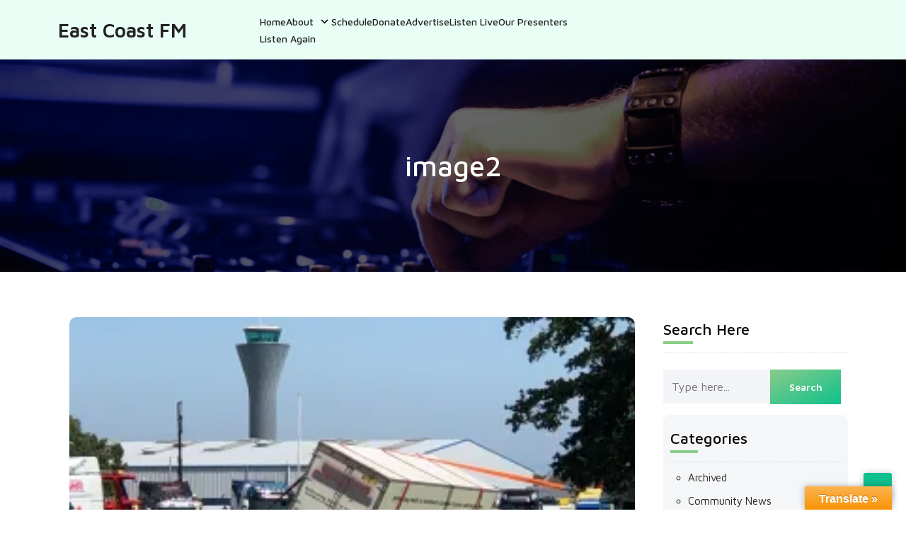

--- FILE ---
content_type: text/html; charset=UTF-8
request_url: https://eastcoastfm.co.uk/image2-8/
body_size: 212338
content:
<!DOCTYPE html>
<html lang="en-GB">
<head>

<meta http-equiv="Content-Type" content="text/html; charset=UTF-8" />
<meta name="viewport" content="width=device-width, initial-scale=1.0, maximum-scale=1.2, user-scalable=yes" />

<title>image2 &#8211; East Coast FM</title>
<meta name='robots' content='max-image-preview:large' />
	<style>img:is([sizes="auto" i], [sizes^="auto," i]) { contain-intrinsic-size: 3000px 1500px }</style>
	<link rel='dns-prefetch' href='//js.stripe.com' />
<link rel='dns-prefetch' href='//translate.google.com' />
<link rel='dns-prefetch' href='//stats.wp.com' />
<link rel='dns-prefetch' href='//secure.gravatar.com' />
<link rel='dns-prefetch' href='//fonts.googleapis.com' />
<link rel='dns-prefetch' href='//v0.wordpress.com' />
<link rel='preconnect' href='//i0.wp.com' />
<link rel="alternate" type="application/rss+xml" title="East Coast FM &raquo; Feed" href="https://eastcoastfm.co.uk/feed/" />
<link rel="alternate" type="application/rss+xml" title="East Coast FM &raquo; Comments Feed" href="https://eastcoastfm.co.uk/comments/feed/" />

<script>
var MP3jPLAYLISTS = [];
var MP3jPLAYERS = [];
</script>
<script type="text/javascript">
/* <![CDATA[ */
window._wpemojiSettings = {"baseUrl":"https:\/\/s.w.org\/images\/core\/emoji\/16.0.1\/72x72\/","ext":".png","svgUrl":"https:\/\/s.w.org\/images\/core\/emoji\/16.0.1\/svg\/","svgExt":".svg","source":{"concatemoji":"https:\/\/eastcoastfm.co.uk\/wp-includes\/js\/wp-emoji-release.min.js?ver=6.8.3"}};
/*! This file is auto-generated */
!function(s,n){var o,i,e;function c(e){try{var t={supportTests:e,timestamp:(new Date).valueOf()};sessionStorage.setItem(o,JSON.stringify(t))}catch(e){}}function p(e,t,n){e.clearRect(0,0,e.canvas.width,e.canvas.height),e.fillText(t,0,0);var t=new Uint32Array(e.getImageData(0,0,e.canvas.width,e.canvas.height).data),a=(e.clearRect(0,0,e.canvas.width,e.canvas.height),e.fillText(n,0,0),new Uint32Array(e.getImageData(0,0,e.canvas.width,e.canvas.height).data));return t.every(function(e,t){return e===a[t]})}function u(e,t){e.clearRect(0,0,e.canvas.width,e.canvas.height),e.fillText(t,0,0);for(var n=e.getImageData(16,16,1,1),a=0;a<n.data.length;a++)if(0!==n.data[a])return!1;return!0}function f(e,t,n,a){switch(t){case"flag":return n(e,"\ud83c\udff3\ufe0f\u200d\u26a7\ufe0f","\ud83c\udff3\ufe0f\u200b\u26a7\ufe0f")?!1:!n(e,"\ud83c\udde8\ud83c\uddf6","\ud83c\udde8\u200b\ud83c\uddf6")&&!n(e,"\ud83c\udff4\udb40\udc67\udb40\udc62\udb40\udc65\udb40\udc6e\udb40\udc67\udb40\udc7f","\ud83c\udff4\u200b\udb40\udc67\u200b\udb40\udc62\u200b\udb40\udc65\u200b\udb40\udc6e\u200b\udb40\udc67\u200b\udb40\udc7f");case"emoji":return!a(e,"\ud83e\udedf")}return!1}function g(e,t,n,a){var r="undefined"!=typeof WorkerGlobalScope&&self instanceof WorkerGlobalScope?new OffscreenCanvas(300,150):s.createElement("canvas"),o=r.getContext("2d",{willReadFrequently:!0}),i=(o.textBaseline="top",o.font="600 32px Arial",{});return e.forEach(function(e){i[e]=t(o,e,n,a)}),i}function t(e){var t=s.createElement("script");t.src=e,t.defer=!0,s.head.appendChild(t)}"undefined"!=typeof Promise&&(o="wpEmojiSettingsSupports",i=["flag","emoji"],n.supports={everything:!0,everythingExceptFlag:!0},e=new Promise(function(e){s.addEventListener("DOMContentLoaded",e,{once:!0})}),new Promise(function(t){var n=function(){try{var e=JSON.parse(sessionStorage.getItem(o));if("object"==typeof e&&"number"==typeof e.timestamp&&(new Date).valueOf()<e.timestamp+604800&&"object"==typeof e.supportTests)return e.supportTests}catch(e){}return null}();if(!n){if("undefined"!=typeof Worker&&"undefined"!=typeof OffscreenCanvas&&"undefined"!=typeof URL&&URL.createObjectURL&&"undefined"!=typeof Blob)try{var e="postMessage("+g.toString()+"("+[JSON.stringify(i),f.toString(),p.toString(),u.toString()].join(",")+"));",a=new Blob([e],{type:"text/javascript"}),r=new Worker(URL.createObjectURL(a),{name:"wpTestEmojiSupports"});return void(r.onmessage=function(e){c(n=e.data),r.terminate(),t(n)})}catch(e){}c(n=g(i,f,p,u))}t(n)}).then(function(e){for(var t in e)n.supports[t]=e[t],n.supports.everything=n.supports.everything&&n.supports[t],"flag"!==t&&(n.supports.everythingExceptFlag=n.supports.everythingExceptFlag&&n.supports[t]);n.supports.everythingExceptFlag=n.supports.everythingExceptFlag&&!n.supports.flag,n.DOMReady=!1,n.readyCallback=function(){n.DOMReady=!0}}).then(function(){return e}).then(function(){var e;n.supports.everything||(n.readyCallback(),(e=n.source||{}).concatemoji?t(e.concatemoji):e.wpemoji&&e.twemoji&&(t(e.twemoji),t(e.wpemoji)))}))}((window,document),window._wpemojiSettings);
/* ]]> */
</script>
<link rel='stylesheet' id='batch_css-css' href='https://eastcoastfm.co.uk/wp-content/plugins/batchmove/css/batch.css?ver=6.8.3' type='text/css' media='all' />
<style id='wp-emoji-styles-inline-css' type='text/css'>

	img.wp-smiley, img.emoji {
		display: inline !important;
		border: none !important;
		box-shadow: none !important;
		height: 1em !important;
		width: 1em !important;
		margin: 0 0.07em !important;
		vertical-align: -0.1em !important;
		background: none !important;
		padding: 0 !important;
	}
</style>
<link rel='stylesheet' id='wp-block-library-css' href='https://eastcoastfm.co.uk/wp-includes/css/dist/block-library/style.min.css?ver=6.8.3' type='text/css' media='all' />
<style id='wp-block-library-theme-inline-css' type='text/css'>
.wp-block-audio :where(figcaption){color:#555;font-size:13px;text-align:center}.is-dark-theme .wp-block-audio :where(figcaption){color:#ffffffa6}.wp-block-audio{margin:0 0 1em}.wp-block-code{border:1px solid #ccc;border-radius:4px;font-family:Menlo,Consolas,monaco,monospace;padding:.8em 1em}.wp-block-embed :where(figcaption){color:#555;font-size:13px;text-align:center}.is-dark-theme .wp-block-embed :where(figcaption){color:#ffffffa6}.wp-block-embed{margin:0 0 1em}.blocks-gallery-caption{color:#555;font-size:13px;text-align:center}.is-dark-theme .blocks-gallery-caption{color:#ffffffa6}:root :where(.wp-block-image figcaption){color:#555;font-size:13px;text-align:center}.is-dark-theme :root :where(.wp-block-image figcaption){color:#ffffffa6}.wp-block-image{margin:0 0 1em}.wp-block-pullquote{border-bottom:4px solid;border-top:4px solid;color:currentColor;margin-bottom:1.75em}.wp-block-pullquote cite,.wp-block-pullquote footer,.wp-block-pullquote__citation{color:currentColor;font-size:.8125em;font-style:normal;text-transform:uppercase}.wp-block-quote{border-left:.25em solid;margin:0 0 1.75em;padding-left:1em}.wp-block-quote cite,.wp-block-quote footer{color:currentColor;font-size:.8125em;font-style:normal;position:relative}.wp-block-quote:where(.has-text-align-right){border-left:none;border-right:.25em solid;padding-left:0;padding-right:1em}.wp-block-quote:where(.has-text-align-center){border:none;padding-left:0}.wp-block-quote.is-large,.wp-block-quote.is-style-large,.wp-block-quote:where(.is-style-plain){border:none}.wp-block-search .wp-block-search__label{font-weight:700}.wp-block-search__button{border:1px solid #ccc;padding:.375em .625em}:where(.wp-block-group.has-background){padding:1.25em 2.375em}.wp-block-separator.has-css-opacity{opacity:.4}.wp-block-separator{border:none;border-bottom:2px solid;margin-left:auto;margin-right:auto}.wp-block-separator.has-alpha-channel-opacity{opacity:1}.wp-block-separator:not(.is-style-wide):not(.is-style-dots){width:100px}.wp-block-separator.has-background:not(.is-style-dots){border-bottom:none;height:1px}.wp-block-separator.has-background:not(.is-style-wide):not(.is-style-dots){height:2px}.wp-block-table{margin:0 0 1em}.wp-block-table td,.wp-block-table th{word-break:normal}.wp-block-table :where(figcaption){color:#555;font-size:13px;text-align:center}.is-dark-theme .wp-block-table :where(figcaption){color:#ffffffa6}.wp-block-video :where(figcaption){color:#555;font-size:13px;text-align:center}.is-dark-theme .wp-block-video :where(figcaption){color:#ffffffa6}.wp-block-video{margin:0 0 1em}:root :where(.wp-block-template-part.has-background){margin-bottom:0;margin-top:0;padding:1.25em 2.375em}
</style>
<style id='classic-theme-styles-inline-css' type='text/css'>
/*! This file is auto-generated */
.wp-block-button__link{color:#fff;background-color:#32373c;border-radius:9999px;box-shadow:none;text-decoration:none;padding:calc(.667em + 2px) calc(1.333em + 2px);font-size:1.125em}.wp-block-file__button{background:#32373c;color:#fff;text-decoration:none}
</style>
<style id='feedzy-rss-feeds-loop-style-inline-css' type='text/css'>
.wp-block-feedzy-rss-feeds-loop{display:grid;gap:24px;grid-template-columns:repeat(1,1fr)}@media(min-width:782px){.wp-block-feedzy-rss-feeds-loop.feedzy-loop-columns-2,.wp-block-feedzy-rss-feeds-loop.feedzy-loop-columns-3,.wp-block-feedzy-rss-feeds-loop.feedzy-loop-columns-4,.wp-block-feedzy-rss-feeds-loop.feedzy-loop-columns-5{grid-template-columns:repeat(2,1fr)}}@media(min-width:960px){.wp-block-feedzy-rss-feeds-loop.feedzy-loop-columns-2{grid-template-columns:repeat(2,1fr)}.wp-block-feedzy-rss-feeds-loop.feedzy-loop-columns-3{grid-template-columns:repeat(3,1fr)}.wp-block-feedzy-rss-feeds-loop.feedzy-loop-columns-4{grid-template-columns:repeat(4,1fr)}.wp-block-feedzy-rss-feeds-loop.feedzy-loop-columns-5{grid-template-columns:repeat(5,1fr)}}.wp-block-feedzy-rss-feeds-loop .wp-block-image.is-style-rounded img{border-radius:9999px}.wp-block-feedzy-rss-feeds-loop .wp-block-image:has(:is(img:not([src]),img[src=""])){display:none}

</style>
<link rel='stylesheet' id='mediaelement-css' href='https://eastcoastfm.co.uk/wp-includes/js/mediaelement/mediaelementplayer-legacy.min.css?ver=4.2.17' type='text/css' media='all' />
<link rel='stylesheet' id='wp-mediaelement-css' href='https://eastcoastfm.co.uk/wp-includes/js/mediaelement/wp-mediaelement.min.css?ver=6.8.3' type='text/css' media='all' />
<style id='jetpack-sharing-buttons-style-inline-css' type='text/css'>
.jetpack-sharing-buttons__services-list{display:flex;flex-direction:row;flex-wrap:wrap;gap:0;list-style-type:none;margin:5px;padding:0}.jetpack-sharing-buttons__services-list.has-small-icon-size{font-size:12px}.jetpack-sharing-buttons__services-list.has-normal-icon-size{font-size:16px}.jetpack-sharing-buttons__services-list.has-large-icon-size{font-size:24px}.jetpack-sharing-buttons__services-list.has-huge-icon-size{font-size:36px}@media print{.jetpack-sharing-buttons__services-list{display:none!important}}.editor-styles-wrapper .wp-block-jetpack-sharing-buttons{gap:0;padding-inline-start:0}ul.jetpack-sharing-buttons__services-list.has-background{padding:1.25em 2.375em}
</style>
<style id='global-styles-inline-css' type='text/css'>
:root{--wp--preset--aspect-ratio--square: 1;--wp--preset--aspect-ratio--4-3: 4/3;--wp--preset--aspect-ratio--3-4: 3/4;--wp--preset--aspect-ratio--3-2: 3/2;--wp--preset--aspect-ratio--2-3: 2/3;--wp--preset--aspect-ratio--16-9: 16/9;--wp--preset--aspect-ratio--9-16: 9/16;--wp--preset--color--black: #000000;--wp--preset--color--cyan-bluish-gray: #abb8c3;--wp--preset--color--white: #ffffff;--wp--preset--color--pale-pink: #f78da7;--wp--preset--color--vivid-red: #cf2e2e;--wp--preset--color--luminous-vivid-orange: #ff6900;--wp--preset--color--luminous-vivid-amber: #fcb900;--wp--preset--color--light-green-cyan: #7bdcb5;--wp--preset--color--vivid-green-cyan: #00d084;--wp--preset--color--pale-cyan-blue: #8ed1fc;--wp--preset--color--vivid-cyan-blue: #0693e3;--wp--preset--color--vivid-purple: #9b51e0;--wp--preset--gradient--vivid-cyan-blue-to-vivid-purple: linear-gradient(135deg,rgba(6,147,227,1) 0%,rgb(155,81,224) 100%);--wp--preset--gradient--light-green-cyan-to-vivid-green-cyan: linear-gradient(135deg,rgb(122,220,180) 0%,rgb(0,208,130) 100%);--wp--preset--gradient--luminous-vivid-amber-to-luminous-vivid-orange: linear-gradient(135deg,rgba(252,185,0,1) 0%,rgba(255,105,0,1) 100%);--wp--preset--gradient--luminous-vivid-orange-to-vivid-red: linear-gradient(135deg,rgba(255,105,0,1) 0%,rgb(207,46,46) 100%);--wp--preset--gradient--very-light-gray-to-cyan-bluish-gray: linear-gradient(135deg,rgb(238,238,238) 0%,rgb(169,184,195) 100%);--wp--preset--gradient--cool-to-warm-spectrum: linear-gradient(135deg,rgb(74,234,220) 0%,rgb(151,120,209) 20%,rgb(207,42,186) 40%,rgb(238,44,130) 60%,rgb(251,105,98) 80%,rgb(254,248,76) 100%);--wp--preset--gradient--blush-light-purple: linear-gradient(135deg,rgb(255,206,236) 0%,rgb(152,150,240) 100%);--wp--preset--gradient--blush-bordeaux: linear-gradient(135deg,rgb(254,205,165) 0%,rgb(254,45,45) 50%,rgb(107,0,62) 100%);--wp--preset--gradient--luminous-dusk: linear-gradient(135deg,rgb(255,203,112) 0%,rgb(199,81,192) 50%,rgb(65,88,208) 100%);--wp--preset--gradient--pale-ocean: linear-gradient(135deg,rgb(255,245,203) 0%,rgb(182,227,212) 50%,rgb(51,167,181) 100%);--wp--preset--gradient--electric-grass: linear-gradient(135deg,rgb(202,248,128) 0%,rgb(113,206,126) 100%);--wp--preset--gradient--midnight: linear-gradient(135deg,rgb(2,3,129) 0%,rgb(40,116,252) 100%);--wp--preset--font-size--small: 13px;--wp--preset--font-size--medium: 20px;--wp--preset--font-size--large: 36px;--wp--preset--font-size--x-large: 42px;--wp--preset--spacing--20: 0.44rem;--wp--preset--spacing--30: 0.67rem;--wp--preset--spacing--40: 1rem;--wp--preset--spacing--50: 1.5rem;--wp--preset--spacing--60: 2.25rem;--wp--preset--spacing--70: 3.38rem;--wp--preset--spacing--80: 5.06rem;--wp--preset--shadow--natural: 6px 6px 9px rgba(0, 0, 0, 0.2);--wp--preset--shadow--deep: 12px 12px 50px rgba(0, 0, 0, 0.4);--wp--preset--shadow--sharp: 6px 6px 0px rgba(0, 0, 0, 0.2);--wp--preset--shadow--outlined: 6px 6px 0px -3px rgba(255, 255, 255, 1), 6px 6px rgba(0, 0, 0, 1);--wp--preset--shadow--crisp: 6px 6px 0px rgba(0, 0, 0, 1);}:where(.is-layout-flex){gap: 0.5em;}:where(.is-layout-grid){gap: 0.5em;}body .is-layout-flex{display: flex;}.is-layout-flex{flex-wrap: wrap;align-items: center;}.is-layout-flex > :is(*, div){margin: 0;}body .is-layout-grid{display: grid;}.is-layout-grid > :is(*, div){margin: 0;}:where(.wp-block-columns.is-layout-flex){gap: 2em;}:where(.wp-block-columns.is-layout-grid){gap: 2em;}:where(.wp-block-post-template.is-layout-flex){gap: 1.25em;}:where(.wp-block-post-template.is-layout-grid){gap: 1.25em;}.has-black-color{color: var(--wp--preset--color--black) !important;}.has-cyan-bluish-gray-color{color: var(--wp--preset--color--cyan-bluish-gray) !important;}.has-white-color{color: var(--wp--preset--color--white) !important;}.has-pale-pink-color{color: var(--wp--preset--color--pale-pink) !important;}.has-vivid-red-color{color: var(--wp--preset--color--vivid-red) !important;}.has-luminous-vivid-orange-color{color: var(--wp--preset--color--luminous-vivid-orange) !important;}.has-luminous-vivid-amber-color{color: var(--wp--preset--color--luminous-vivid-amber) !important;}.has-light-green-cyan-color{color: var(--wp--preset--color--light-green-cyan) !important;}.has-vivid-green-cyan-color{color: var(--wp--preset--color--vivid-green-cyan) !important;}.has-pale-cyan-blue-color{color: var(--wp--preset--color--pale-cyan-blue) !important;}.has-vivid-cyan-blue-color{color: var(--wp--preset--color--vivid-cyan-blue) !important;}.has-vivid-purple-color{color: var(--wp--preset--color--vivid-purple) !important;}.has-black-background-color{background-color: var(--wp--preset--color--black) !important;}.has-cyan-bluish-gray-background-color{background-color: var(--wp--preset--color--cyan-bluish-gray) !important;}.has-white-background-color{background-color: var(--wp--preset--color--white) !important;}.has-pale-pink-background-color{background-color: var(--wp--preset--color--pale-pink) !important;}.has-vivid-red-background-color{background-color: var(--wp--preset--color--vivid-red) !important;}.has-luminous-vivid-orange-background-color{background-color: var(--wp--preset--color--luminous-vivid-orange) !important;}.has-luminous-vivid-amber-background-color{background-color: var(--wp--preset--color--luminous-vivid-amber) !important;}.has-light-green-cyan-background-color{background-color: var(--wp--preset--color--light-green-cyan) !important;}.has-vivid-green-cyan-background-color{background-color: var(--wp--preset--color--vivid-green-cyan) !important;}.has-pale-cyan-blue-background-color{background-color: var(--wp--preset--color--pale-cyan-blue) !important;}.has-vivid-cyan-blue-background-color{background-color: var(--wp--preset--color--vivid-cyan-blue) !important;}.has-vivid-purple-background-color{background-color: var(--wp--preset--color--vivid-purple) !important;}.has-black-border-color{border-color: var(--wp--preset--color--black) !important;}.has-cyan-bluish-gray-border-color{border-color: var(--wp--preset--color--cyan-bluish-gray) !important;}.has-white-border-color{border-color: var(--wp--preset--color--white) !important;}.has-pale-pink-border-color{border-color: var(--wp--preset--color--pale-pink) !important;}.has-vivid-red-border-color{border-color: var(--wp--preset--color--vivid-red) !important;}.has-luminous-vivid-orange-border-color{border-color: var(--wp--preset--color--luminous-vivid-orange) !important;}.has-luminous-vivid-amber-border-color{border-color: var(--wp--preset--color--luminous-vivid-amber) !important;}.has-light-green-cyan-border-color{border-color: var(--wp--preset--color--light-green-cyan) !important;}.has-vivid-green-cyan-border-color{border-color: var(--wp--preset--color--vivid-green-cyan) !important;}.has-pale-cyan-blue-border-color{border-color: var(--wp--preset--color--pale-cyan-blue) !important;}.has-vivid-cyan-blue-border-color{border-color: var(--wp--preset--color--vivid-cyan-blue) !important;}.has-vivid-purple-border-color{border-color: var(--wp--preset--color--vivid-purple) !important;}.has-vivid-cyan-blue-to-vivid-purple-gradient-background{background: var(--wp--preset--gradient--vivid-cyan-blue-to-vivid-purple) !important;}.has-light-green-cyan-to-vivid-green-cyan-gradient-background{background: var(--wp--preset--gradient--light-green-cyan-to-vivid-green-cyan) !important;}.has-luminous-vivid-amber-to-luminous-vivid-orange-gradient-background{background: var(--wp--preset--gradient--luminous-vivid-amber-to-luminous-vivid-orange) !important;}.has-luminous-vivid-orange-to-vivid-red-gradient-background{background: var(--wp--preset--gradient--luminous-vivid-orange-to-vivid-red) !important;}.has-very-light-gray-to-cyan-bluish-gray-gradient-background{background: var(--wp--preset--gradient--very-light-gray-to-cyan-bluish-gray) !important;}.has-cool-to-warm-spectrum-gradient-background{background: var(--wp--preset--gradient--cool-to-warm-spectrum) !important;}.has-blush-light-purple-gradient-background{background: var(--wp--preset--gradient--blush-light-purple) !important;}.has-blush-bordeaux-gradient-background{background: var(--wp--preset--gradient--blush-bordeaux) !important;}.has-luminous-dusk-gradient-background{background: var(--wp--preset--gradient--luminous-dusk) !important;}.has-pale-ocean-gradient-background{background: var(--wp--preset--gradient--pale-ocean) !important;}.has-electric-grass-gradient-background{background: var(--wp--preset--gradient--electric-grass) !important;}.has-midnight-gradient-background{background: var(--wp--preset--gradient--midnight) !important;}.has-small-font-size{font-size: var(--wp--preset--font-size--small) !important;}.has-medium-font-size{font-size: var(--wp--preset--font-size--medium) !important;}.has-large-font-size{font-size: var(--wp--preset--font-size--large) !important;}.has-x-large-font-size{font-size: var(--wp--preset--font-size--x-large) !important;}
:where(.wp-block-post-template.is-layout-flex){gap: 1.25em;}:where(.wp-block-post-template.is-layout-grid){gap: 1.25em;}
:where(.wp-block-columns.is-layout-flex){gap: 2em;}:where(.wp-block-columns.is-layout-grid){gap: 2em;}
:root :where(.wp-block-pullquote){font-size: 1.5em;line-height: 1.6;}
</style>
<link rel='stylesheet' id='wpedon-css' href='https://eastcoastfm.co.uk/wp-content/plugins/easy-paypal-donation/assets/css/wpedon.css?ver=1.5.3' type='text/css' media='all' />
<link rel='stylesheet' id='google-language-translator-css' href='https://eastcoastfm.co.uk/wp-content/plugins/google-language-translator/css/style.css?ver=6.0.20' type='text/css' media='' />
<link rel='stylesheet' id='glt-toolbar-styles-css' href='https://eastcoastfm.co.uk/wp-content/plugins/google-language-translator/css/toolbar.css?ver=6.0.20' type='text/css' media='' />
<link rel='stylesheet' id='migy-viewercss-css' href='https://eastcoastfm.co.uk/wp-content/plugins/mosaic-gallery-advanced-gallery/assets/css/viewer.css?ver=1.1.3' type='text/css' media='all' />
<link rel='stylesheet' id='migy-styles-css' href='https://eastcoastfm.co.uk/wp-content/plugins/mosaic-gallery-advanced-gallery/assets/css/styles.css?ver=1.1.3' type='text/css' media='all' />
<link rel='stylesheet' id='dashicons-css' href='https://eastcoastfm.co.uk/wp-includes/css/dashicons.min.css?ver=6.8.3' type='text/css' media='all' />
<link rel='stylesheet' id='mt-styles-css' href='https://eastcoastfm.co.uk/wp-content/plugins/my-tickets/css/mt-cart.css?ver=2.1.1' type='text/css' media='all' />
<style id='mt-styles-inline-css' type='text/css'>

/* Styles by My Tickets - Joe Dolson https://www.joedolson.com/ */
.my-tickets {--mt-order-background: #f6f7f7; --mt-order-shadow: #dcdcde; --mt-error-color: #b32d2e; --mt-error-border: #b32d2e; --mt-text-color: #2c3338; --mt-success-color: #007017; --mt-success-border: #007017; --mt-message-bg: #f0f6fc; --mt-message-color: #2c3338; --mt-field-background: #f6f7f7; --mt-field-color: #2c3338; --mt-field-border: #50575e; --mt-ticket-background: #fafafa; --mt-ticket-color: #2a2a2a; --mt-ticket-secondary-color: #4a4a4a; --mt-ticket-border: 2px dashed #ccc; --mt-receipt-secondary-background: #fafafa; --mt-receipt-secondary-color: #2a2a2a; --mt-receipt-background: #fff; --mt-receipt-color: #4a4a4a; --mt-receipt-link-color: #1111de; --mt-receipt-border: 1px solid #999; }
</style>
<link rel='stylesheet' id='rgg-simplelightbox-css' href='https://eastcoastfm.co.uk/wp-content/plugins/responsive-gallery-grid/lib/simplelightbox/simplelightbox.min.css?ver=2.3.18' type='text/css' media='all' />
<link rel='stylesheet' id='slickstyle-css' href='https://eastcoastfm.co.uk/wp-content/plugins/responsive-gallery-grid/lib/slick/slick.1.9.0.min.css?ver=2.3.18' type='text/css' media='all' />
<link rel='stylesheet' id='slick-theme-css' href='https://eastcoastfm.co.uk/wp-content/plugins/responsive-gallery-grid/lib/slick/slick-theme.css?ver=2.3.18' type='text/css' media='all' />
<link rel='stylesheet' id='rgg-style-css' href='https://eastcoastfm.co.uk/wp-content/plugins/responsive-gallery-grid/css/style.css?ver=2.3.18' type='text/css' media='all' />
<link rel='stylesheet' id='jetpack-instant-search-css' href='https://eastcoastfm.co.uk/wp-content/plugins/jetpack/jetpack_vendor/automattic/jetpack-search/build/instant-search/jp-search.chunk-main-payload.css?minify=false&#038;ver=62e24c826fcd11ccbe81' type='text/css' media='all' />
<link rel='stylesheet' id='google-fonts-maven-css' href='https://fonts.googleapis.com/css2?family=Maven+Pro%3Awght%40400%3B500%3B600%3B700%3B800%3B900&#038;display=swap&#038;ver=6.8.3' type='text/css' media='all' />
<link rel='stylesheet' id='google-fonts-caveat-css' href='https://fonts.googleapis.com/css2?family=Caveat%3Awght%40400%3B500%3B600%3B700&#038;display=swap&#038;ver=6.8.3' type='text/css' media='all' />
<link rel='stylesheet' id='bootstrap-css-css' href='https://eastcoastfm.co.uk/wp-content/themes/radio-station/css/bootstrap.css?ver=4.5.0' type='text/css' media='all' />
<link rel='stylesheet' id='fontawesome-css-css' href='https://eastcoastfm.co.uk/wp-content/themes/radio-station/css/fontawesome-all.css?ver=4.5.0' type='text/css' media='all' />
<link rel='stylesheet' id='owl.carousel-css-css' href='https://eastcoastfm.co.uk/wp-content/themes/radio-station/css/owl.carousel.css?ver=2.3.4' type='text/css' media='all' />
<link rel='stylesheet' id='radio-station-style-css' href='https://eastcoastfm.co.uk/wp-content/themes/radio-station/style.css?ver=6.8.3' type='text/css' media='all' />
<style id='radio-station-style-inline-css' type='text/css'>
.main-navigation ul li a{text-transform: capitalize ; font-size: 14px;}.main-navigation ul li a{}body{width: %; margin: auto;}.blog_box{text-align:left;}.copy-text p{text-align:left;}.scroll-up{right: 20px;}.blog_inner_box img{opacity:0.6}.woocommerce nav.woocommerce-pagination{text-align: center;}

		.custom-logo{
			height: px !important;
			width: px !important;
		}
	

    	.copyright {
			background: ;
		}
	
</style>
<link rel='stylesheet' id='radio-station-media-css-css' href='https://eastcoastfm.co.uk/wp-content/themes/radio-station/css/media.css?ver=2.3.4' type='text/css' media='all' />
<link rel='stylesheet' id='radio-station-woocommerce-css-css' href='https://eastcoastfm.co.uk/wp-content/themes/radio-station/css/woocommerce.css?ver=2.3.4' type='text/css' media='all' />
<style id='radio-station-woocommerce-css-inline-css' type='text/css'>

    	.copyright {
			background: ;
		}
	
</style>
<link rel='stylesheet' id='radio-station-animate-css' href='https://eastcoastfm.co.uk/wp-content/themes/radio-station/css/animate.css?ver=4.1.1' type='text/css' media='all' />
<link rel='stylesheet' id='simcal-qtip-css' href='https://eastcoastfm.co.uk/wp-content/plugins/google-calendar-events/assets/generated/vendor/jquery.qtip.min.css?ver=3.6.2' type='text/css' media='all' />
<link rel='stylesheet' id='simcal-default-calendar-grid-css' href='https://eastcoastfm.co.uk/wp-content/plugins/google-calendar-events/assets/generated/default-calendar-grid.min.css?ver=3.6.2' type='text/css' media='all' />
<link rel='stylesheet' id='simcal-default-calendar-list-css' href='https://eastcoastfm.co.uk/wp-content/plugins/google-calendar-events/assets/generated/default-calendar-list.min.css?ver=3.6.2' type='text/css' media='all' />
<link rel='stylesheet' id='msl-main-css' href='https://eastcoastfm.co.uk/wp-content/plugins/master-slider/public/assets/css/masterslider.main.css?ver=3.11.0' type='text/css' media='all' />
<link rel='stylesheet' id='msl-custom-css' href='https://eastcoastfm.co.uk/wp-content/uploads/master-slider/custom.css?ver=36.5' type='text/css' media='all' />
<link rel='stylesheet' id='mp3-jplayer-css' href='https://eastcoastfm.co.uk/wp-content/plugins/mp3-jplayer/css/light.css?ver=2.7.3' type='text/css' media='all' />
<script type="text/javascript" src="https://eastcoastfm.co.uk/wp-content/plugins/batchmove/js/batch.js?ver=6.8.3" id="batch_js-js"></script>
<script type="text/javascript" src="https://eastcoastfm.co.uk/wp-includes/js/tinymce/tinymce.min.js?ver=49110-20250317" id="wp-tinymce-root-js"></script>
<script type="text/javascript" src="https://eastcoastfm.co.uk/wp-includes/js/tinymce/plugins/compat3x/plugin.min.js?ver=49110-20250317" id="wp-tinymce-js"></script>
<script type="text/javascript" src="https://eastcoastfm.co.uk/wp-includes/js/jquery/jquery.min.js?ver=3.7.1" id="jquery-core-js"></script>
<script type="text/javascript" src="https://eastcoastfm.co.uk/wp-includes/js/jquery/jquery-migrate.min.js?ver=3.4.1" id="jquery-migrate-js"></script>
<link rel="https://api.w.org/" href="https://eastcoastfm.co.uk/wp-json/" /><link rel="alternate" title="JSON" type="application/json" href="https://eastcoastfm.co.uk/wp-json/wp/v2/media/11218" /><link rel="EditURI" type="application/rsd+xml" title="RSD" href="https://eastcoastfm.co.uk/xmlrpc.php?rsd" />
<meta name="generator" content="WordPress 6.8.3" />
<link rel='shortlink' href='https://wp.me/a91EVp-2UW' />
<link rel="alternate" title="oEmbed (JSON)" type="application/json+oembed" href="https://eastcoastfm.co.uk/wp-json/oembed/1.0/embed?url=https%3A%2F%2Feastcoastfm.co.uk%2Fimage2-8%2F" />
<link rel="alternate" title="oEmbed (XML)" type="text/xml+oembed" href="https://eastcoastfm.co.uk/wp-json/oembed/1.0/embed?url=https%3A%2F%2Feastcoastfm.co.uk%2Fimage2-8%2F&#038;format=xml" />
<style type="text/css">
.feedzy-rss-link-icon:after {
	content: url("https://eastcoastfm.co.uk/wp-content/plugins/feedzy-rss-feeds/img/external-link.png");
	margin-left: 3px;
}
</style>
		<style>p.hello{font-size:12px;color:darkgray;}#google_language_translator,#flags{text-align:left;}#google_language_translator{clear:both;}#flags{width:165px;}#flags a{display:inline-block;margin-right:2px;}#google_language_translator{width:auto!important;}div.skiptranslate.goog-te-gadget{display:inline!important;}.goog-tooltip{display: none!important;}.goog-tooltip:hover{display: none!important;}.goog-text-highlight{background-color:transparent!important;border:none!important;box-shadow:none!important;}#google_language_translator{color:transparent;}body{top:0px!important;}#goog-gt-{display:none!important;}font font{background-color:transparent!important;box-shadow:none!important;position:initial!important;}</style><script>var ms_grabbing_curosr = 'https://eastcoastfm.co.uk/wp-content/plugins/master-slider/public/assets/css/common/grabbing.cur', ms_grab_curosr = 'https://eastcoastfm.co.uk/wp-content/plugins/master-slider/public/assets/css/common/grab.cur';</script>
<meta name="generator" content="MasterSlider 3.11.0 - Responsive Touch Image Slider | avt.li/msf" />
	<style>img#wpstats{display:none}</style>
		
<!-- Jetpack Open Graph Tags -->
<meta property="og:type" content="article" />
<meta property="og:title" content="image2" />
<meta property="og:url" content="https://eastcoastfm.co.uk/image2-8/" />
<meta property="og:description" content="Visit the post for more." />
<meta property="article:published_time" content="2019-08-06T19:52:44+00:00" />
<meta property="article:modified_time" content="2019-08-06T19:52:44+00:00" />
<meta property="og:site_name" content="East Coast FM" />
<meta property="og:image" content="https://eastcoastfm.co.uk/wp-content/uploads/2019/08/image2.jpeg" />
<meta property="og:image:alt" content="" />
<meta property="og:locale" content="en_GB" />
<meta name="twitter:text:title" content="image2" />
<meta name="twitter:image" content="https://i0.wp.com/eastcoastfm.co.uk/wp-content/uploads/2015/07/cropped-13826_ECFM-logo-master_P_BW-54c259f3v1_site_icon.png?fit=240%2C240&amp;ssl=1" />
<meta name="twitter:card" content="summary" />
<meta name="twitter:description" content="Visit the post for more." />

<!-- End Jetpack Open Graph Tags -->
<link rel="icon" href="https://i0.wp.com/eastcoastfm.co.uk/wp-content/uploads/2015/07/cropped-13826_ECFM-logo-master_P_BW-54c259f3v1_site_icon.png?fit=32%2C32&#038;ssl=1" sizes="32x32" />
<link rel="icon" href="https://i0.wp.com/eastcoastfm.co.uk/wp-content/uploads/2015/07/cropped-13826_ECFM-logo-master_P_BW-54c259f3v1_site_icon.png?fit=192%2C192&#038;ssl=1" sizes="192x192" />
<link rel="apple-touch-icon" href="https://i0.wp.com/eastcoastfm.co.uk/wp-content/uploads/2015/07/cropped-13826_ECFM-logo-master_P_BW-54c259f3v1_site_icon.png?fit=180%2C180&#038;ssl=1" />
<meta name="msapplication-TileImage" content="https://i0.wp.com/eastcoastfm.co.uk/wp-content/uploads/2015/07/cropped-13826_ECFM-logo-master_P_BW-54c259f3v1_site_icon.png?fit=270%2C270&#038;ssl=1" />
<style id="kirki-inline-styles"></style>
</head>

<body class="attachment wp-singular attachment-template-default single single-attachment postid-11218 attachmentid-11218 attachment-jpeg wp-embed-responsive wp-theme-radio-station _masterslider _ms_version_3.11.0 jps-theme-radio-station">


<a class="skip-link screen-reader-text" href="#content">Skip to content</a>


<div class="close-sticky main-menus">
<header id="site-navigation" class="header text-center text-md-start py-2 wow fadeInDown">
	<div class="container">
		<div class="row">
			<div class="col-lg-3 col-md-12 col-sm-3 align-self-center">
				<div class="logo">
		    		<div class="logo-image">
		    						    	</div>
			    	<div class="logo-content">
				    	<a href="https://eastcoastfm.co.uk/" title="East Coast FM">East Coast FM</a>					</div>
				</div>
		   	</div>
			<div class="col-lg-5 col-md-6 col-sm-6 align-self-center">
				<div class="top-menu-wrapper">
				    <div class="navigation_header">
				        <div class="toggle-nav mobile-menu">
				            <button onclick="radio_station_openNav()">
				                <span class="dashicons dashicons-menu"></span>
				            </button>
				        </div>
				        <div id="mySidenav" class="nav sidenav">
				            <nav id="site-navigation" class="main-navigation navbar navbar-expand-xl" aria-label="Top Menu">
				                <div class="navi clearfix navbar-nav"><ul id="menu-main-menus" class="menu clearfix"><li id="menu-item-12171" class="home menu-item menu-item-type-custom menu-item-object-custom menu-item-home menu-item-12171"><a href="https://eastcoastfm.co.uk/">Home</a></li>
<li id="menu-item-12174" class="more menu-item menu-item-type-custom menu-item-object-custom menu-item-has-children menu-item-12174"><a href="https://eastcoastfm.co.uk/support/">About</a>
<ul class="sub-menu">
	<li id="menu-item-12175" class="contact menu-item menu-item-type-custom menu-item-object-custom menu-item-12175"><a href="https://eastcoastfm.co.uk/support-ecfm/get-involved/">Get Involved</a></li>
	<li id="menu-item-12336" class="menu-item menu-item-type-post_type menu-item-object-page menu-item-12336"><a href="https://eastcoastfm.co.uk/contact-us/">Contact Us</a></li>
</ul>
</li>
<li id="menu-item-12335" class="menu-item menu-item-type-post_type menu-item-object-page menu-item-12335"><a href="https://eastcoastfm.co.uk/schedule/">Schedule</a></li>
<li id="menu-item-12172" class="browse menu-item menu-item-type-custom menu-item-object-custom menu-item-12172"><a href="https://eastcoastfm.co.uk/support-ecfm/donate/">Donate</a></li>
<li id="menu-item-12173" class="radio menu-item menu-item-type-custom menu-item-object-custom menu-item-12173"><a href="https://eastcoastfm.co.uk/advertising/">Advertise</a></li>
<li id="menu-item-12337" class="menu-item menu-item-type-post_type menu-item-object-page menu-item-12337"><a href="https://eastcoastfm.co.uk/listen-live/">Listen Live</a></li>
<li id="menu-item-12364" class="menu-item menu-item-type-post_type menu-item-object-page menu-item-12364"><a href="https://eastcoastfm.co.uk/our-presenters/">Our Presenters</a></li>
<li id="menu-item-12361" class="menu-item menu-item-type-post_type menu-item-object-page menu-item-12361"><a href="https://eastcoastfm.co.uk/listen-again/">Listen Again</a></li>
</ul></div>				            </nav>
				            <a href="javascript:void(0)" class="closebtn mobile-menu" onclick="radio_station_closeNav()">
				                <span class="dashicons dashicons-no"></span>
				            </a>
				        </div>
				    </div>
				</div>
			</div>
			<div class="col-lg-3 col-md-4 col-sm-3 align-self-center">
				<div class="header-search">
	            		            </div>
	       	</div>
	       	<div class="col-lg-1 col-md-2 col-sm-2 align-self-center">
							</div>
	   	</div>
	</div>
</header>
</div>

<div id="content">
  <div class="feature-header">
      <div class="feature-post-thumbnail">
                       <div class="slider-alternate">
                <img src="https://eastcoastfm.co.uk/wp-content/themes/radio-station/assets/images/banner.png">
              </div>
                      <h1 class="post-title feature-header-title">image2</h1>
              </div>
    </div>
  <div class="container">
    <div class="row">
            <div class="col-lg-9 col-md-8 mt-5">
        
<div id="post-11218" class="post-single p-3 mb-4 post-11218 attachment type-attachment status-inherit hentry">
  <div class="post-content">
    <p class="attachment"><a href="https://i0.wp.com/eastcoastfm.co.uk/wp-content/uploads/2019/08/image2.jpeg?ssl=1"><img decoding="async" src="https://i0.wp.com/eastcoastfm.co.uk/wp-content/uploads/2019/08/image2.jpeg?fit=300%2C300&amp;ssl=1" class="attachment-medium size-medium" alt="" data-attachment-id="11218" data-permalink="https://eastcoastfm.co.uk/image2-8/" data-orig-file="https://i0.wp.com/eastcoastfm.co.uk/wp-content/uploads/2019/08/image2.jpeg?fit=%2C&amp;ssl=1" data-orig-size="" data-comments-opened="0" data-image-meta="[]" data-image-title="image2" data-image-description="" data-image-caption="" data-medium-file="https://i0.wp.com/eastcoastfm.co.uk/wp-content/uploads/2019/08/image2.jpeg?fit=300%2C300&amp;ssl=1" data-large-file="https://i0.wp.com/eastcoastfm.co.uk/wp-content/uploads/2019/08/image2.jpeg?fit=1024%2C1024&amp;ssl=1" /></a></p>
  </div>
</div>
<div id="comments" class="comments-area">
    
    </div>      <!-- Related Posts -->
      <div class="related-posts">
          <h3 class="py-2">Related Posts:-</h3>
          <div class="row">
                        </div>
      </div>
      <!-- End Related Posts -->
      </div>
      <div class="col-lg-3 col-md-4">
        <div class="sidebar-area mt-5 wow fadeInRight">
          <h4 class="title">Search Here</h4>
        <form method="get" id="searchform" class="searchform" action="https://eastcoastfm.co.uk/">
            <input placeholder="Type here..." type="text" name="s" id="search" value="" />
            <input type="submit" class="search-submit" value="Search" />
        </form>
        <aside id="categories-2" class="sidebar-widget widget_categories" role="complementary">
            <h4 class="title">Categories</h4>
            <ul>
                	<li class="cat-item cat-item-154"><a href="https://eastcoastfm.co.uk/category/archived/">Archived</a>
</li>
	<li class="cat-item cat-item-2"><a href="https://eastcoastfm.co.uk/category/community-news/">Community News</a>
</li>
	<li class="cat-item cat-item-3"><a href="https://eastcoastfm.co.uk/category/events/">Events</a>
</li>
	<li class="cat-item cat-item-204"><a href="https://eastcoastfm.co.uk/category/latest-updates/">Latest Updates</a>
</li>
	<li class="cat-item cat-item-6"><a href="https://eastcoastfm.co.uk/category/news/">News</a>
</li>
	<li class="cat-item cat-item-10"><a href="https://eastcoastfm.co.uk/category/shows/">Shows</a>
<ul class='children'>
	<li class="cat-item cat-item-171"><a href="https://eastcoastfm.co.uk/category/shows/get-connected/">Get Connected</a>
</li>
	<li class="cat-item cat-item-15"><a href="https://eastcoastfm.co.uk/category/shows/food-show/">The Food Show</a>
</li>
</ul>
</li>
	<li class="cat-item cat-item-203"><a href="https://eastcoastfm.co.uk/category/slider-post/">Slider Post</a>
</li>
	<li class="cat-item cat-item-197"><a href="https://eastcoastfm.co.uk/category/upcoming-gigs/">Upcoming Gigs</a>
</li>
            </ul>
        </aside>
        <aside id="pages-2" class="sidebar-widget widget_pages" role="complementary">
            <h4 class="title">Pages</h4>
            <ul>
                <li class="page_item page-item-8081"><a href="https://eastcoastfm.co.uk/about/">About</a></li>
<li class="page_item page-item-3521"><a href="https://eastcoastfm.co.uk/about-us/">About Us</a></li>
<li class="page_item page-item-11494"><a href="https://eastcoastfm.co.uk/adam-wilson/">Adam Wilson</a></li>
<li class="page_item page-item-263"><a href="https://eastcoastfm.co.uk/advertising/">Advertising on East Coast FM</a></li>
<li class="page_item page-item-10809"><a href="https://eastcoastfm.co.uk/alberto-massimo/">Alberto Massimo</a></li>
<li class="page_item page-item-11802"><a href="https://eastcoastfm.co.uk/alex-keel-dwyer/">Alex Keel-Dwyer</a></li>
<li class="page_item page-item-11903"><a href="https://eastcoastfm.co.uk/allen-ralston/">Allen Ralston</a></li>
<li class="page_item page-item-11500"><a href="https://eastcoastfm.co.uk/andrew-rankin/">Andrew Rankin</a></li>
<li class="page_item page-item-10422"><a href="https://eastcoastfm.co.uk/basket/">Basket</a></li>
<li class="page_item page-item-4486"><a href="https://eastcoastfm.co.uk/cartoons/">Cartoons</a></li>
<li class="page_item page-item-10423"><a href="https://eastcoastfm.co.uk/checkout/">Checkout</a></li>
<li class="page_item page-item-11475"><a href="https://eastcoastfm.co.uk/chris-bennett/">Chris Bennett</a></li>
<li class="page_item page-item-10935"><a href="https://eastcoastfm.co.uk/colin-comerford/">Colin Comerford</a></li>
<li class="page_item page-item-2749"><a href="https://eastcoastfm.co.uk/news/">Community News</a></li>
<li class="page_item page-item-6451"><a href="https://eastcoastfm.co.uk/competitions/">Competitions</a></li>
<li class="page_item page-item-4077"><a href="https://eastcoastfm.co.uk/contact-studio/">Contact the Studio</a></li>
<li class="page_item page-item-10021"><a href="https://eastcoastfm.co.uk/dave-mac/">Dave Mac</a></li>
<li class="page_item page-item-10695"><a href="https://eastcoastfm.co.uk/diane-whyte-2/">Diane Baillie-Whyte</a></li>
<li class="page_item page-item-7844"><a href="https://eastcoastfm.co.uk/survey/">East Coast FM Listener Survey 2021</a></li>
<li class="page_item page-item-8956"><a href="https://eastcoastfm.co.uk/east-coast-gigs/">East Coast Gigs</a></li>
<li class="page_item page-item-11666"><a href="https://eastcoastfm.co.uk/eastcoast-fm-constitution/">EastCoast FM Constitution</a></li>
<li class="page_item page-item-11383"><a href="https://eastcoastfm.co.uk/easter-2020-competition/">Easter 2020 Competition Starts Friday 10th April at 6pm</a></li>
<li class="page_item page-item-179"><a href="https://eastcoastfm.co.uk/events/">Events – Coming Soon</a></li>
<li class="page_item page-item-10482"><a href="https://eastcoastfm.co.uk/ford-advert/">FORD ADVERT</a></li>
<li class="page_item page-item-11479"><a href="https://eastcoastfm.co.uk/frank-mitchell/">Frank Mitchell</a></li>
<li class="page_item page-item-11604"><a href="https://eastcoastfm.co.uk/gary-mcgregor/">Gary McGregor</a></li>
<li class="page_item page-item-9963"><a href="https://eastcoastfm.co.uk/gillian-henderson/">Gillian Henderson</a></li>
<li class="page_item page-item-10377"><a href="https://eastcoastfm.co.uk/happy-talk/">Happy Talk</a></li>
<li class="page_item page-item-11774"><a href="https://eastcoastfm.co.uk/holly/">Holly</a></li>
<li class="page_item page-item-12176"><a href="https://eastcoastfm.co.uk/home-2/">Home</a></li>
<li class="page_item page-item-12207"><a href="https://eastcoastfm.co.uk/">Home</a></li>
<li class="page_item page-item-9091"><a href="https://eastcoastfm.co.uk/interviews-2/">Interviews</a></li>
<li class="page_item page-item-11557"><a href="https://eastcoastfm.co.uk/jeff-ferguson/">Jeff Ferguson</a></li>
<li class="page_item page-item-11559"><a href="https://eastcoastfm.co.uk/john-arnold/">John Arnold</a></li>
<li class="page_item page-item-11579"><a href="https://eastcoastfm.co.uk/join-east-coast-fm/">Join East Coast FM</a></li>
<li class="page_item page-item-9656"><a href="https://eastcoastfm.co.uk/links/">Links</a></li>
<li class="page_item page-item-12358"><a href="https://eastcoastfm.co.uk/listen-again/">Listen Again</a></li>
<li class="page_item page-item-8414"><a href="https://eastcoastfm.co.uk/listen-live/">Listen Live</a></li>
<li class="page_item page-item-10313"><a href="https://eastcoastfm.co.uk/margaret-robertson-2/">Margaret Robertson</a></li>
<li class="page_item page-item-9467"><a href="https://eastcoastfm.co.uk/merchandise/">Merchandise</a></li>
<li class="page_item page-item-10424"><a href="https://eastcoastfm.co.uk/my-account/">My account</a></li>
<li class="page_item page-item-12362"><a href="https://eastcoastfm.co.uk/our-presenters/">Our Presenters</a></li>
<li class="page_item page-item-11723"><a href="https://eastcoastfm.co.uk/paul-vernon/">Paul Vernon</a></li>
<li class="page_item page-item-7478 page_item_has_children"><a href="https://eastcoastfm.co.uk/presenters-gallery/">Presenters Gallery</a>
<ul class='children'>
	<li class="page_item page-item-4700"><a href="https://eastcoastfm.co.uk/presenters-gallery/allan-moffat/">Allan Moffat</a></li>
	<li class="page_item page-item-8814"><a href="https://eastcoastfm.co.uk/presenters-gallery/ben-dyson/">Ben Dyson</a></li>
	<li class="page_item page-item-2727"><a href="https://eastcoastfm.co.uk/presenters-gallery/big-tommy/">Big Tommy</a></li>
	<li class="page_item page-item-3408"><a href="https://eastcoastfm.co.uk/presenters-gallery/bill-grainger/">Bill Grainger</a></li>
	<li class="page_item page-item-687"><a href="https://eastcoastfm.co.uk/presenters-gallery/calum-baillie/">Calum Baillie</a></li>
	<li class="page_item page-item-6002"><a href="https://eastcoastfm.co.uk/presenters-gallery/saturday-request-show/">Cameron &#038; Jack</a></li>
	<li class="page_item page-item-9050"><a href="https://eastcoastfm.co.uk/presenters-gallery/contributors/">Contributors</a></li>
	<li class="page_item page-item-8850"><a href="https://eastcoastfm.co.uk/presenters-gallery/jamie-wells-2/">Jamie Wells</a></li>
	<li class="page_item page-item-4650"><a href="https://eastcoastfm.co.uk/presenters-gallery/keith-manson/">Keith Manson</a></li>
	<li class="page_item page-item-4260"><a href="https://eastcoastfm.co.uk/presenters-gallery/kelly-crichton/">Kelly Crichton</a></li>
	<li class="page_item page-item-5893"><a href="https://eastcoastfm.co.uk/presenters-gallery/laurence-twaddle/">Laurence Twaddle</a></li>
	<li class="page_item page-item-650"><a href="https://eastcoastfm.co.uk/presenters-gallery/liam-morrison/">Liam &#8216;Elmo&#8217; Morrison</a></li>
	<li class="page_item page-item-8877"><a href="https://eastcoastfm.co.uk/presenters-gallery/martin-randall/">Martin Randall</a></li>
	<li class="page_item page-item-3658"><a href="https://eastcoastfm.co.uk/presenters-gallery/mike-brown/">Mike Brown</a></li>
	<li class="page_item page-item-6055"><a href="https://eastcoastfm.co.uk/presenters-gallery/paul-baker/">Paul Baker</a></li>
	<li class="page_item page-item-9418"><a href="https://eastcoastfm.co.uk/presenters-gallery/paul-fraser/">Paul Fraser</a></li>
	<li class="page_item page-item-8785 page_item_has_children"><a href="https://eastcoastfm.co.uk/presenters-gallery/school-bell/">School Bell</a>
	<ul class='children'>
		<li class="page_item page-item-8216"><a href="https://eastcoastfm.co.uk/presenters-gallery/school-bell/dunbar-grammar-school-bell/">Dunbar Grammar School Bell</a></li>
		<li class="page_item page-item-8789"><a href="https://eastcoastfm.co.uk/presenters-gallery/school-bell/knox-academy/">Knox Academy School Bell</a></li>
		<li class="page_item page-item-8214"><a href="https://eastcoastfm.co.uk/presenters-gallery/school-bell/loretto-school-bell/">Loretto School Bell</a></li>
		<li class="page_item page-item-8204"><a href="https://eastcoastfm.co.uk/presenters-gallery/school-bell/musselburgh-grammar-school-bell/">Musselburgh Grammar School Bell</a></li>
		<li class="page_item page-item-8212"><a href="https://eastcoastfm.co.uk/presenters-gallery/school-bell/north-berwick-high-school-bell/">North Berwick High School Bell</a></li>
		<li class="page_item page-item-8210"><a href="https://eastcoastfm.co.uk/presenters-gallery/school-bell/preston-lodge-school-bell/">Preston Lodge School Bell</a></li>
		<li class="page_item page-item-8206"><a href="https://eastcoastfm.co.uk/presenters-gallery/school-bell/ross-high-school-bell/">Ross High School Bell</a></li>
	</ul>
</li>
	<li class="page_item page-item-3840"><a href="https://eastcoastfm.co.uk/presenters-gallery/stuart-cameron/">Stuart Cameron</a></li>
</ul>
</li>
<li class="page_item page-item-9075"><a href="https://eastcoastfm.co.uk/purchase/">Purchase</a></li>
<li class="page_item page-item-11800"><a href="https://eastcoastfm.co.uk/rab-taylor/">Rab Taylor</a></li>
<li class="page_item page-item-10433"><a href="https://eastcoastfm.co.uk/ray-mcmahon/">Ray McMahon</a></li>
<li class="page_item page-item-65"><a href="https://eastcoastfm.co.uk/schedule/">Schedule</a></li>
<li class="page_item page-item-3854"><a href="https://eastcoastfm.co.uk/school-choirs-2012/">School Choirs 2012</a></li>
<li class="page_item page-item-10421"><a href="https://eastcoastfm.co.uk/shop/">Shop</a></li>
<li class="page_item page-item-10932"><a href="https://eastcoastfm.co.uk/steven-swinburne-2/">Steven Swinburne</a></li>
<li class="page_item page-item-11498"><a href="https://eastcoastfm.co.uk/neil-crawford/">Stuart Crawford</a></li>
<li class="page_item page-item-11712"><a href="https://eastcoastfm.co.uk/sula-mcdonald/">Sula McDonald</a></li>
<li class="page_item page-item-8940 page_item_has_children"><a href="https://eastcoastfm.co.uk/support-ecfm/">Support ECFM</a>
<ul class='children'>
	<li class="page_item page-item-9014"><a href="https://eastcoastfm.co.uk/support-ecfm/donate/">Donate to East Coast FM</a></li>
	<li class="page_item page-item-9019"><a href="https://eastcoastfm.co.uk/support-ecfm/get-involved/">Get involved</a></li>
</ul>
</li>
<li class="page_item page-item-11768"><a href="https://eastcoastfm.co.uk/survey-form/">Survey Form</a></li>
<li class="page_item page-item-10645"><a href="https://eastcoastfm.co.uk/terms-and-conditions/">Terms and Conditions</a></li>
<li class="page_item page-item-9062"><a href="https://eastcoastfm.co.uk/the-three-craws/">The Three Craws</a></li>
<li class="page_item page-item-9802"><a href="https://eastcoastfm.co.uk/video-gallery/">Video Gallery</a></li>
<li class="page_item page-item-7238"><a href="https://eastcoastfm.co.uk/welcome/">Welcome</a></li>
<li class="page_item page-item-5277"><a href="https://eastcoastfm.co.uk/home/">Welcome to East Coast FM</a></li>
<li class="page_item page-item-84"><a href="https://eastcoastfm.co.uk/contact-us/">Contact Us</a></li>
            </ul>
        </aside>
        <aside id="archives-3" class="sidebar-widget widget_archive" role="complementary">
            <h4 class="title">Archives</h4>
            <ul>
            	<li><a href='https://eastcoastfm.co.uk/pop-song-2/'>Pop Song</a></li>
	<li><a href='https://eastcoastfm.co.uk/classic-2/'>Classic</a></li>
	<li><a href='https://eastcoastfm.co.uk/city-song-2/'>City Song</a></li>
	<li><a href='https://eastcoastfm.co.uk/house-2/'>House</a></li>
	<li><a href='https://eastcoastfm.co.uk/downtempo-2/'>Downtempo</a></li>
	<li><a href='https://eastcoastfm.co.uk/disco-2/'>Disco</a></li>
	<li><a href='https://eastcoastfm.co.uk/lounge-2/'>Lounge</a></li>
	<li><a href='https://eastcoastfm.co.uk/jazz-2/'>Jazz</a></li>
	<li><a href='https://eastcoastfm.co.uk/electro-2/'>Electro</a></li>
	<li><a href='https://eastcoastfm.co.uk/hip-hop-2/'>Hip Hop</a></li>
	<li><a href='https://eastcoastfm.co.uk/rap-songs-2/'>Rap Songs</a></li>
	<li><a href='https://eastcoastfm.co.uk/drum-bass-2/'>Drum &#038; Bass</a></li>
	<li><a href='https://eastcoastfm.co.uk/the-ideal-music-to-complement-any-mood-2/'>The ideal music to complement any mood.</a></li>
	<li><a href='https://eastcoastfm.co.uk/songs-that-resonate-with-every-feeling-you-have-2/'>Songs that resonate with every feeling you have.</a></li>
	<li><a href='https://eastcoastfm.co.uk/best-music-to-suit-all-of-your-mood-2/'>Best Music To Suit All of Your Mood</a></li>
	<li><a href='https://eastcoastfm.co.uk/pop-song/'>Pop Song</a></li>
	<li><a href='https://eastcoastfm.co.uk/classic/'>Classic</a></li>
	<li><a href='https://eastcoastfm.co.uk/city-song/'>City Song</a></li>
	<li><a href='https://eastcoastfm.co.uk/house/'>House</a></li>
	<li><a href='https://eastcoastfm.co.uk/downtempo/'>Downtempo</a></li>
	<li><a href='https://eastcoastfm.co.uk/disco/'>Disco</a></li>
	<li><a href='https://eastcoastfm.co.uk/lounge/'>Lounge</a></li>
	<li><a href='https://eastcoastfm.co.uk/jazz/'>Jazz</a></li>
	<li><a href='https://eastcoastfm.co.uk/electro/'>Electro</a></li>
	<li><a href='https://eastcoastfm.co.uk/hip-hop/'>Hip Hop</a></li>
	<li><a href='https://eastcoastfm.co.uk/rap-songs/'>Rap Songs</a></li>
	<li><a href='https://eastcoastfm.co.uk/drum-bass/'>Drum &#038; Bass</a></li>
	<li><a href='https://eastcoastfm.co.uk/the-ideal-music-to-complement-any-mood/'>The ideal music to complement any mood.</a></li>
	<li><a href='https://eastcoastfm.co.uk/songs-that-resonate-with-every-feeling-you-have/'>Songs that resonate with every feeling you have.</a></li>
	<li><a href='https://eastcoastfm.co.uk/best-music-to-suit-all-of-your-mood/'>Best Music To Suit All of Your Mood</a></li>
	<li><a href='https://eastcoastfm.co.uk/relisten-to-jamie-wells-interview-with-kit-bradshaw/'>Relisten to Jamie Wells Interview with Kit Bradshaw</a></li>
	<li><a href='https://eastcoastfm.co.uk/breaking-eastcoast-fm-wins-princess-trust-training-award-2023/'>BREAKING &#8230;. EASTCOAST FM WINS Princess Trust Training Award 2023</a></li>
	<li><a href='https://eastcoastfm.co.uk/east-coast-fm-wins-an-award/'>East Coast FM wins an Award</a></li>
	<li><a href='https://eastcoastfm.co.uk/ecfm-at-north-berwick/'>ECFM at North Berwick</a></li>
	<li><a href='https://eastcoastfm.co.uk/listen-to-jamie-wells-interview-with-bbcs-rich-preston/'>Listen to Jamie Wells Interview with BBC&#8217;s Rich Preston</a></li>
	<li><a href='https://eastcoastfm.co.uk/alberto-massimo/'>Alberto Massimo</a></li>
	<li><a href='https://eastcoastfm.co.uk/in-memory-of-fiona-vernon/'>In Memory of Fiona Vernon</a></li>
	<li><a href='https://eastcoastfm.co.uk/join-ian-on-friday-the-4th-feb-at-1230-interview-with-betty-boo/'>Join Ian on Friday the 4th Feb at 1230 Interview with Betty Boo</a></li>
	<li><a href='https://eastcoastfm.co.uk/listen-again-anas-sarwar-and-martin-whitfield/'>Listen Again Anas Sarwar and Martin Whitfield</a></li>
	<li><a href='https://eastcoastfm.co.uk/floras-fight/'>Floras Fight</a></li>
	<li><a href='https://eastcoastfm.co.uk/relisten-to-alex-keel-dwyer-interview-with-hamish-hawk/'>Relisten to Alex Keel-Dwyer Interview with Hamish Hawk</a></li>
	<li><a href='https://eastcoastfm.co.uk/east-coast-fm-was-live-at-cameron-toll-and-again-18th-dec/'>East Coast FM was LIVE at Cameron Toll and again 18th Dec!!</a></li>
	<li><a href='https://eastcoastfm.co.uk/apologies/'>Apologies</a></li>
	<li><a href='https://eastcoastfm.co.uk/relisten-to-ians-interview-with-the-jury-writing-on-the-wall/'>ReListen to Ian&#8217;s Interview with the Jury / Writing on the Wall</a></li>
	<li><a href='https://eastcoastfm.co.uk/relisten-to-funmilayo/'>ReListen to Funmilayo</a></li>
	<li><a href='https://eastcoastfm.co.uk/relisten-to-richard-anthony-hewson/'>ReListen to Richard Anthony Hewson</a></li>
	<li><a href='https://eastcoastfm.co.uk/re-listen-to-the-interview-with-samantha-scott/'>Re-Listen to the Interview with Samantha Scott</a></li>
	<li><a href='https://eastcoastfm.co.uk/re-listen-to-kenny-thomas-interview/'>Re-listen to Kenny Thomas Interview</a></li>
	<li><a href='https://eastcoastfm.co.uk/east-coast-fm-lottery-launch/'>East Coast FM Lottery Launch</a></li>
	<li><a href='https://eastcoastfm.co.uk/are-you-suffering-from-anxiety-stress-and-depression-brought-about-by-the-pandemic/'>Are you suffering from Anxiety, Stress and Depression brought about by the Pandemic.</a></li>
	<li><a href='https://eastcoastfm.co.uk/lovely-email-from-a-listener/'>Lovely email from a Listener</a></li>
	<li><a href='https://eastcoastfm.co.uk/thank-you-for-your-donation/'>THANK YOU for your Donation</a></li>
	<li><a href='https://eastcoastfm.co.uk/watch-the-interview-with-robert-kool-of-kool-and-the-gang/'>Watch the Interview with Robert Kool of Kool and the Gang</a></li>
	<li><a href='https://eastcoastfm.co.uk/east-coast-fm-on-sky-tv-news/'>East Coast FM on Sky TV News</a></li>
	<li><a href='https://eastcoastfm.co.uk/exclusive-interview-with-katrina-from-katrina-the-waves-friday-16oct-with-ian/'>Exclusive: Interview with Katrina from Katrina &#038; the Waves Friday 16Oct with Ian</a></li>
	<li><a href='https://eastcoastfm.co.uk/get-your-letter-to-santa-for-your-child-children/'>Get a Letter from Santa for your Child/Children,friends or relatives</a></li>
	<li><a href='https://eastcoastfm.co.uk/greatful-thanks-to-all-our-sponsors-and-advertisers/'>Grateful thanks to all our Sponsors and Advertisers</a></li>
	<li><a href='https://eastcoastfm.co.uk/showtime-sun-7th-june/'>Showtime Sun 7th June</a></li>
	<li><a href='https://eastcoastfm.co.uk/eastspace-health-in-mind-covid-19-update/'>Eastspace &#8211; Health in Mind &#8211; Covid-19 update</a></li>
	<li><a href='https://eastcoastfm.co.uk/easter-2020-competition-starting-this-friday-at-6-pm/'>EASTER 2020 COMPETITION Starting this Friday 10th April at 6 pm</a></li>
	<li><a href='https://eastcoastfm.co.uk/coronavirus-pandemic/'>Coronavirus Pandemic</a></li>
	<li><a href='https://eastcoastfm.co.uk/just-sing-scotland/'>Just Sing Scotland Interview</a></li>
	<li><a href='https://eastcoastfm.co.uk/big-easter-egg-raffle-2/'>Big Easter Egg Raffle</a></li>
	<li><a href='https://eastcoastfm.co.uk/happy-new-year/'>Happy New Year!</a></li>
	<li><a href='https://eastcoastfm.co.uk/please-welcome-our-new-presenter-angela-wallace/'>Please welcome our new Presenter Angela Wallace</a></li>
	<li><a href='https://eastcoastfm.co.uk/truckfest-2019/'>Truckfest 2019</a></li>
	<li><a href='https://eastcoastfm.co.uk/appeal-for-help/'>Appeal for HELP</a></li>
	<li><a href='https://eastcoastfm.co.uk/wallyford-and-polton-hall-childrens-gala-days/'>WallyFord and Polton Hall Childrens Gala Days</a></li>
	<li><a href='https://eastcoastfm.co.uk/carers-week-east-lothian/'>Carers Week East Lothian 10-16 Jun</a></li>
	<li><a href='https://eastcoastfm.co.uk/listen-again-to-trading-standards-alexandra-connell-interview-with-ian-robertson/'>Listen Again to Trading Standards Alexandra Connell interview with Ian Robertson</a></li>
	<li><a href='https://eastcoastfm.co.uk/listen-again-to-the-interview-by-ian-robertson-with-zal-clemison/'>Listen Again to the Interview by Ian Robertson with Zal Clemison</a></li>
	<li><a href='https://eastcoastfm.co.uk/listen-again-to-the-janice-and-jennifer-interview-with-ian/'>Listen Again to the Janice and Jennifer Interview with Ian</a></li>
	<li><a href='https://eastcoastfm.co.uk/big-easter-egg-raffle/'>Big Easter Egg Raffle coming soon</a></li>
	<li><a href='https://eastcoastfm.co.uk/listen-again-to-ian-chatting-to-graham-dee-of-the-climax-blues-band/'>Listen Again to Ian chatting to Graham Dee of the Climax Blues Band</a></li>
	<li><a href='https://eastcoastfm.co.uk/listen-again-to-the-3-craws-interview-with-ian/'>Listen again to the 3 Craws interview with Ian</a></li>
	<li><a href='https://eastcoastfm.co.uk/listen-again-to-the-interview-steps-to-hope/'>Listen Again to the Interview Steps to Hope</a></li>
	<li><a href='https://eastcoastfm.co.uk/more-history-making-on-the-way-hopefully/'>MORE HISTORY MAKING ON THE WAY&#8230;.. HOPEFULLY ?</a></li>
	<li><a href='https://eastcoastfm.co.uk/forthcoming-attraction/'>Forthcoming Attraction</a></li>
	<li><a href='https://eastcoastfm.co.uk/lia-rox-on-eastcoast-fm/'>Lia Rox on EastCoast FM</a></li>
	<li><a href='https://eastcoastfm.co.uk/dave-kelly-the-blues-band-on-ecfm/'>Dave Kelly (The Blues Band) on ECFM</a></li>
	<li><a href='https://eastcoastfm.co.uk/forthcoming-attractions/'>Forthcoming Attractions</a></li>
	<li><a href='https://eastcoastfm.co.uk/get-your-tickets-now-for-the-counterfeit-beatles/'>Get Your Tickets Now for the Counterfeit Beatles Tribute Show</a></li>
	<li><a href='https://eastcoastfm.co.uk/the-ultimate-870s-tribute-show/'>GET TICKETS FOR THE ULTIMATE 80&#8217;s TRIBUTE SHOW</a></li>
	<li><a href='https://eastcoastfm.co.uk/volunteer-members/'>VOLUNTEER MEMBERS</a></li>
	<li><a href='https://eastcoastfm.co.uk/east-coast-fm-is-awarded-the-princess-royal-training-award/'>East Coast FM is Awarded The Princess Royal Training Award</a></li>
	<li><a href='https://eastcoastfm.co.uk/the-queens-young-leaders-award/'>The Queens Young Leaders Award</a></li>
	<li><a href='https://eastcoastfm.co.uk/the-good-story-of-the-concorde-crash-by-tony-yule/'>The Good Story of THE CONCORDE CRASH by Tony Yule</a></li>
	<li><a href='https://eastcoastfm.co.uk/les-mckeowns-bay-city-rollers/'>LES McKeown&#8217;s BAY CITY ROLLERS</a></li>
	<li><a href='https://eastcoastfm.co.uk/volunteer-with-the-national-award-winning-east-coast-fm-107-6/'>VOLUNTEER WITH THE NATIONAL AWARD WINNING   EAST COAST FM 107.6</a></li>
	<li><a href='https://eastcoastfm.co.uk/alice-in-wonderland-by-ella-higgins/'>Alice in Wonderland by Ella Higgins</a></li>
	<li><a href='https://eastcoastfm.co.uk/jumpy-at-the-lyceum-a-review-by-daisy-penman/'>&#8216;Jumpy&#8217;  at the Lyceum a review by Daisy Penman</a></li>
	<li><a href='https://eastcoastfm.co.uk/volunteers-for-aqll-positions/'>VOLUNTEERS for ALL POSITIONS</a></li>
	<li><a href='https://eastcoastfm.co.uk/east-coast-fm-shortlisted-for-5-major-awards/'>EAST COAST FM WIN 5 MAJOR AWARDS</a></li>
	<li><a href='https://eastcoastfm.co.uk/thon-man-moliere-review-by-eilidh-mcsherry/'>Thon Man Molière Review by Eilidh McSherry</a></li>
	<li><a href='https://eastcoastfm.co.uk/dale-brownwho-lives-with-cerebral-palsy/'>DALE BROWNwho lives with Cerebral Palsy</a></li>
	<li><a href='https://eastcoastfm.co.uk/the-forthcoming-gigs-for-2016/'>The Forthcoming GIGS for 2017</a></li>
	<li><a href='https://eastcoastfm.co.uk/the-illiad-review-by-eilidh-mcsherry/'>The Illiad Review by Eilidh McSherry</a></li>
	<li><a href='https://eastcoastfm.co.uk/watch-loretto-school-bell-team/'>Watch Loretto School Bell team</a></li>
	<li><a href='https://eastcoastfm.co.uk/the-great-easter-egg-collection-for-the-food-banks/'>THE GREAT EASTER EGG COLLECTION- For The FOOD BANKS</a></li>
	<li><a href='https://eastcoastfm.co.uk/9567-2/'>WELCOME DAVE KNIGHT who joins team East Coast FM</a></li>
	<li><a href='https://eastcoastfm.co.uk/jim-bowman-r-i-p/'>JIM BOWMAN R.I.P.</a></li>
	<li><a href='https://eastcoastfm.co.uk/saltire-volunteer-awards-ceremony/'>SALTIRE VOLUNTEER AWARDS CEREMONY</a></li>
	<li><a href='https://eastcoastfm.co.uk/easter-fun-day-loch-centre/'>EASTER FUN DAY &#8211; LOCH CENTRE</a></li>
	<li><a href='https://eastcoastfm.co.uk/school-bell-team-coffee-morning/'>SCHOOL BELL TEAM COFFEE MORNING 10 March 18</a></li>
	<li><a href='https://eastcoastfm.co.uk/the-lion-the-witch-and-the-wardrobe/'>The Lion, The Witch and The Wardrobe</a></li>
	<li><a href='https://eastcoastfm.co.uk/snow-white-and-the-seven-dwarfs/'>Snow White and the Seven Dwarfs</a></li>
	<li><a href='https://eastcoastfm.co.uk/cinderella-brunton-theatre-christmas-panto-2015/'>CINDERELLA &#8211; Brunton Theatre Christmas Panto, 2015</a></li>
	<li><a href='https://eastcoastfm.co.uk/the-food-show-under-new-management-2/'>THE FOOD SHOW, under new management</a></li>
	<li><a href='https://eastcoastfm.co.uk/giselle-royal-new-zealand-ballet-festival-theatre/'>Giselle (Royal New Zealand Ballet)   Festival Theatre</a></li>
	<li><a href='https://eastcoastfm.co.uk/and-then-there-were-none-kings-theatre/'>And Then There Were None          King&#8217;s Theatre</a></li>
	<li><a href='https://eastcoastfm.co.uk/rebecca-kings-theatre/'>Rebecca     King&#8217;s Theatre</a></li>
	<li><a href='https://eastcoastfm.co.uk/volunteers-new-members-required-2/'>VOLUNTEERS &#038; NEW MEMBERS REQUIRED</a></li>
	<li><a href='https://eastcoastfm.co.uk/county-market-coming-soon/'>COUNTY MARKET COMING SOON</a></li>
	<li><a href='https://eastcoastfm.co.uk/book-festival-round-up/'>Book Festival Round-Up</a></li>
	<li><a href='https://eastcoastfm.co.uk/boutte-and-tappin-jazz-double-header-at-the-outhouse/'>Boutte and Tappin: Jazz Double-Header at the Outhouse</a></li>
	<li><a href='https://eastcoastfm.co.uk/john-otway-voodoo-rooms/'>John Otway     Voodoo Rooms</a></li>
	<li><a href='https://eastcoastfm.co.uk/oh-la-la-starring-isabelle-georges-assembly-checkpoint/'>Oh La La! Starring Isabelle Georges 	Assembly Checkpoint</a></li>
	<li><a href='https://eastcoastfm.co.uk/the-ugly-bug-ragtime-three-outhouse/'>The Ugly Bug Ragtime Three 	Outhouse</a></li>
	<li><a href='https://eastcoastfm.co.uk/the-jennifer-tremblay-trilogy-stellar-quines-assembly-roxy/'>The Jennifer Tremblay Trilogy  Stellar Quines  Assembly Roxy</a></li>
	<li><a href='https://eastcoastfm.co.uk/iain-macwhirter-scotland-and-the-uk-what-future/'>IAIN MACWHIRTER: SCOTLAND AND THE UK: WHAT FUTURE</a></li>
	<li><a href='https://eastcoastfm.co.uk/christine-bovill-piaf/'>Christine Bovill: Piaf</a></li>
	<li><a href='https://eastcoastfm.co.uk/carol-ann-duffy-book-festival/'>Carol Ann Duffy     Book Festival</a></li>
	<li><a href='https://eastcoastfm.co.uk/mccrary-sisters-troker/'>McCrary Sisters / Troker</a></li>
	<li><a href='https://eastcoastfm.co.uk/support-lothian-broadband-to-get-an-award/'>Support Lothian Broadband to Get an Award !</a></li>
	<li><a href='https://eastcoastfm.co.uk/lord-of-the-dance-dangerous-gamesedinburgh-playhouse/'>Lord of the Dance: Dangerous Games	Edinburgh Playhouse</a></li>
	<li><a href='https://eastcoastfm.co.uk/yer-granny-kings-theatre/'>Yer Granny     King&#8217;s Theatre</a></li>
	<li><a href='https://eastcoastfm.co.uk/carousel-opera-north-festival-theatre/'>Carousel, Opera North     Festival Theatre</a></li>
	<li><a href='https://eastcoastfm.co.uk/john-barrowman-you-raise-me-up-playhouse/'>John Barrowman &#8211; You Raise Me Up     Playhouse</a></li>
	<li><a href='https://eastcoastfm.co.uk/the-kings-speech-kings-theatre/'>The King&#8217;s Speech     King&#8217;s Theatre</a></li>
	<li><a href='https://eastcoastfm.co.uk/il-trovatore-scottish-opera-festival-theatre/'>Il Trovatore Scottish Opera Festival Theatre</a></li>
	<li><a href='https://eastcoastfm.co.uk/dara-obriain-edinburgh-playhouse/'>Dara O&#8217;Briain     Edinburgh Playhouse</a></li>
	<li><a href='https://eastcoastfm.co.uk/jeeves-and-wooster-kings-theatre/'>Jeeves and Wooster     King&#8217;s Theatre</a></li>
	<li><a href='https://eastcoastfm.co.uk/the-songbook-of-judy-garland-playhouse/'>The Songbook of Judy Garland     Playhouse</a></li>
	<li><a href='https://eastcoastfm.co.uk/peter-pan-goes-wrong-kings-theatre/'>Peter Pan Goes Wrong     King&#8217;s Theatre</a></li>
	<li><a href='https://eastcoastfm.co.uk/abba-revival/'>ABBA REVIVAL, BRITISH WINNERS 2014 &#8216;BEST TRIBUTE ACT&#8217;</a></li>
	<li><a href='https://eastcoastfm.co.uk/not-the-rolling-stones/'>NOT THE ROLLING STONES</a></li>
	<li><a href='https://eastcoastfm.co.uk/law-primary-school-may-fayre/'>LAW PRIMARY SCHOOL MAY FAYRE</a></li>
	<li><a href='https://eastcoastfm.co.uk/ormiston-childrens-gala-day-27th-june/'>ORMISTON CHILDREN&#8217;S GALA DAY 27th June</a></li>
	<li><a href='https://eastcoastfm.co.uk/ormiston-childrens-gala-day-its-a-knockout/'>ORMISTON CHILDREN&#8217;S GALA DAY &#8220;IT&#8217;S a KNOCKOUT&#8221;</a></li>
	<li><a href='https://eastcoastfm.co.uk/abba-revival-british-winners-2014-best-tribute-act/'>ABBA REVIVAL, BRITISH WINNERS 2014 &#8216;BEST TRIBUTE ACT&#8217;</a></li>
	<li><a href='https://eastcoastfm.co.uk/not-the-rolling-stones-september-2105/'>NOT THE ROLLING STONES, September 2105</a></li>
	<li><a href='https://eastcoastfm.co.uk/gilbert-osullivan-on-east-coast-107-6fm-friday-breakfast/'>GILBERT O&#8217;SULLIVAN ON EAST COAST 107.6FM  FRIDAY BREAKFAST</a></li>
	<li><a href='https://eastcoastfm.co.uk/the-curious-incident-of-the-dog-in-the-night-time-festival-theatre/'>The Curious Incident of the Dog in the Night-Time  Festival Theatre</a></li>
	<li><a href='https://eastcoastfm.co.uk/the-venetian-twins-royal-lyceum-theatre/'>The Venetian Twins     Royal Lyceum Theatre</a></li>
	<li><a href='https://eastcoastfm.co.uk/a-view-from-the-bridge-kings-theatre/'>A View from the Bridge     King&#8217;s Theatre</a></li>
	<li><a href='https://eastcoastfm.co.uk/resurrection-the-stone-roses-tribute-band-get-your-tickets-now/'>Resurrection !  The Stone Roses Tribute Band &#8211; Get Your Tickets Now</a></li>
	<li><a href='https://eastcoastfm.co.uk/oklahoma-festival-theatre/'>Oklahoma!          Festival Theatre</a></li>
	<li><a href='https://eastcoastfm.co.uk/birdsong-kings-theatre/'>Birdsong          King&#8217;s Theatre</a></li>
	<li><a href='https://eastcoastfm.co.uk/broth-traverse-2/'>Broth     Traverse 2</a></li>
	<li><a href='https://eastcoastfm.co.uk/jenufa-scottish-opera-festival-theatre/'>Jenufa     Scottish Opera     Festival Theatre</a></li>
	<li><a href='https://eastcoastfm.co.uk/the-woman-in-black/'>The Woman in Black</a></li>
	<li><a href='https://eastcoastfm.co.uk/fat-alice-traverse-theatre/'>Fat Alice          Traverse Theatre</a></li>
	<li><a href='https://eastcoastfm.co.uk/jesus-christ-superstar-playhouse/'>Jesus Christ Superstar     Playhouse</a></li>
	<li><a href='https://eastcoastfm.co.uk/marzena-farana-with-a-new-polish-show-on-saturdays/'>MARZENA FARANA with a NEW POLISH Show on Saturdays</a></li>
	<li><a href='https://eastcoastfm.co.uk/willy-finlayson-a-true-legend-in-the-60s/'>WILLY FINLAYSON a true legend in the 60&#8217;s</a></li>
	<li><a href='https://eastcoastfm.co.uk/cirkopolis-festival-theatre/'>Cirkopolis     Festival Theatre</a></li>
	<li><a href='https://eastcoastfm.co.uk/take-the-rubbish-out-sasha-traverse-theatre/'>Take The Rubbish Out, Sasha     Traverse Theatre</a></li>
	<li><a href='https://eastcoastfm.co.uk/the-pirates-of-penzance-kings-theatre/'>The Pirates of Penzance     King&#8217;s Theatre</a></li>
	<li><a href='https://eastcoastfm.co.uk/the-day-the-pope-emptied-croy-traverse-theatre/'>The Day the Pope Emptied Croy     Traverse Theatre</a></li>
	<li><a href='https://eastcoastfm.co.uk/the-producers-festival-theatre/'>The Producers          Festival Theatre</a></li>
	<li><a href='https://eastcoastfm.co.uk/the-strange-case-of-jekyll-and-hyde-traverse/'>The Strange Case of Jekyll and Hyde     Traverse</a></li>
	<li><a href='https://eastcoastfm.co.uk/a-streetcar-named-desire-festival-theatre/'>A Streetcar Named Desire Festival Theatre</a></li>
	<li><a href='https://eastcoastfm.co.uk/volunteers-new-members-required/'>VOLUNTEERS &#038; NEW MEMBERS REQUIRED</a></li>
	<li><a href='https://eastcoastfm.co.uk/resurrection-stone-roses-tribute/'>RESURRECTION STONE ROSES TRIBUTE</a></li>
	<li><a href='https://eastcoastfm.co.uk/the-ultimate-stone-roses-tribute/'>The ULTIMATE STONE ROSES TRIBUTE</a></li>
	<li><a href='https://eastcoastfm.co.uk/the-history-boys-kings-theatre/'>The History Boys     King&#8217;s Theatre</a></li>
	<li><a href='https://eastcoastfm.co.uk/leviathan-traverse-2/'>Leviathan          Traverse 2</a></li>
	<li><a href='https://eastcoastfm.co.uk/spamalot-edinburgh-playhouse/'>Spamalot          Edinburgh Playhouse</a></li>
	<li><a href='https://eastcoastfm.co.uk/return-to-the-forbidden-planet-festival-theatre/'>Return to the Forbidden Planet     Festival Theatre</a></li>
	<li><a href='https://eastcoastfm.co.uk/east-coast-fm-youngsters-clean-up-at-the-satlire-awards/'>East Coast FM Youngsters Clean Up at The Satlire Awards</a></li>
	<li><a href='https://eastcoastfm.co.uk/the-slab-boys-kings-theatre-2/'>The Slab Boys     King&#8217;s Theatre</a></li>
	<li><a href='https://eastcoastfm.co.uk/oliver-kings-theatre/'>Oliver!          King&#8217;s Theatre</a></li>
	<li><a href='https://eastcoastfm.co.uk/orfeo-ed-euridice-festival-theatre/'>Orfeo ed Euridice 		Festival Theatre</a></li>
	<li><a href='https://eastcoastfm.co.uk/romeo-and-juliet-festival-theatre/'>Romeo and Juliet          Festival Theatre</a></li>
	<li><a href='https://eastcoastfm.co.uk/dirty-dancing-edinburgh-playhouse/'>Dirty Dancing     Edinburgh Playhouse</a></li>
	<li><a href='https://eastcoastfm.co.uk/back-on-the-train-gang/'>BACK ON THE ‘TRAIN’ GANG</a></li>
	<li><a href='https://eastcoastfm.co.uk/animals-troggs-in-haddington-hits-the-papers/'>Animals &#038; Troggs in Haddington hits the papers</a></li>
	<li><a href='https://eastcoastfm.co.uk/dougie-mclean/'>Dougie McLean (2nd March)</a></li>
	<li><a href='https://eastcoastfm.co.uk/carol-decker-of-tpau-on-east-coast-fm-107-6/'>CAROL DECKER OF T&#8217;PAU ON EAST COAST FM 107.6</a></li>
	<li><a href='https://eastcoastfm.co.uk/12-angry-men-kings-theatre/'>12 Angry Men     King&#8217;s Theatre</a></li>
	<li><a href='https://eastcoastfm.co.uk/the-caucasian-chalk-circle-royal-lyceum/'>The Caucasian Chalk Circle     Royal Lyceum</a></li>
	<li><a href='https://eastcoastfm.co.uk/food-show-feb-19th/'>Food Show Feb 19th</a></li>
	<li><a href='https://eastcoastfm.co.uk/sister-act-kings-theatre/'>Sister Act          King&#8217;s Theatre</a></li>
	<li><a href='https://eastcoastfm.co.uk/one-man-two-guvnors-festival-theatre/'>One Man, Two Guvnors     Festival Theatre</a></li>
	<li><a href='https://eastcoastfm.co.uk/joseph-the-amazing-technicolour-dreamcoat-playhouse/'>Joseph &#038; the Amazing Technicolour Dreamcoat  Playhouse</a></li>
	<li><a href='https://eastcoastfm.co.uk/saturday-night-fever-festival-theatre/'>Saturday Night Fever          Festival Theatre</a></li>
	<li><a href='https://eastcoastfm.co.uk/coppelia-festival-theatre/'>Coppelia          Festival Theatre</a></li>
	<li><a href='https://eastcoastfm.co.uk/all-4-of-the-jury-on-the-swinging-60s/'>ALL 4 Of THE JURY on the Swinging 60&#8217;s</a></li>
	<li><a href='https://eastcoastfm.co.uk/dance-till-dawn-edinburgh-playhouse/'>Dance Till Dawn     Edinburgh Playhouse</a></li>
	<li><a href='https://eastcoastfm.co.uk/clootie-dumpling-recipe-by-mike-scott/'>Clootie Dumpling Recipe by Mike Scott Broadcast Date: 5th February 2015</a></li>
	<li><a href='https://eastcoastfm.co.uk/the-food-show-under-new-management/'>THE FOOD SHOW under NEW Management</a></li>
	<li><a href='https://eastcoastfm.co.uk/showcase-event-kings-theatre/'>Showcase Event     King&#8217;s Theatre</a></li>
	<li><a href='https://eastcoastfm.co.uk/cirque-berserk-edinburgh-playhouse/'>Cirque Berserk     Edinburgh Playhouse</a></li>
	<li><a href='https://eastcoastfm.co.uk/how-sweet-it-is-motowns-greatest-hitsplayhouse/'>How Sweet It Is &#8211; Motown’s Greatest Hits		Playhouse</a></li>
	<li><a href='https://eastcoastfm.co.uk/ines-de-castro-scottish-opera-festival-theatre/'>Ines de Castro 		Scottish Opera 	Festival Theatre</a></li>
	<li><a href='https://eastcoastfm.co.uk/writing-on-the-wall-exclusive-on-ecfm-107-6/'>WRITING on the WALL EXCLUSIVE on ECFM 107.6</a></li>
	<li><a href='https://eastcoastfm.co.uk/countermeasures-the-boards-edinburgh-playhouse/'>Countermeasures     The Boards, Edinburgh Playhouse</a></li>
	<li><a href='https://eastcoastfm.co.uk/omid-djalili-iranalamadingdong-edinburgh-playhouse/'>Omid Djalili &#8211; Iranalamadingdong 	Edinburgh Playhouse</a></li>
	<li><a href='https://eastcoastfm.co.uk/history-being-made-by-east-coast-107-6fm/'>HISTORY BEING MADE BY EAST COAST 107.6FM</a></li>
	<li><a href='https://eastcoastfm.co.uk/volunteer-event-friday-23rd-jan/'>VOLUNTEER EVENT FRIDAY 23rd Jan</a></li>
	<li><a href='https://eastcoastfm.co.uk/faith-healer-royal-lyceum/'>Faith Healer     Royal Lyceum</a></li>
	<li><a href='https://eastcoastfm.co.uk/chastity-brown-pleasance-theatre/'>Chastity Brown     Pleasance Theatre</a></li>
	<li><a href='https://eastcoastfm.co.uk/kenny-hutchison-joins-east-coast-107-6fm/'>KENNY HUTCHISON JOINS EAST COAST 107.6FM</a></li>
	<li><a href='https://eastcoastfm.co.uk/wanted-experienced-broadcasters-volunteers-and-new-members/'>WANTED, EXPERIENCED BROADCASTERS, VOLUNTEERS and NEW MEMBERS</a></li>
	<li><a href='https://eastcoastfm.co.uk/new-show-for-fridays-seniors-forum/'>NEW SHOW FOR FRIDAY&#8217;S &#8216;SENIORS FORUM&#8217;</a></li>
	<li><a href='https://eastcoastfm.co.uk/new-show-starts-this-friday-the-seniors-forum/'>NEW SHOW STARTS MONDAY 5th January &#8216;BLUES &#8216;N&#8217; ROOTS</a></li>
	<li><a href='https://eastcoastfm.co.uk/the-nutcracker-scottish-ballet-festival-theatre/'>The Nutcracker  Scottish Ballet     Festival Theatre</a></li>
	<li><a href='https://eastcoastfm.co.uk/the-legend-that-is-jona-lewie-on-ecfm-107-6/'>The Legend that is JONA LEWIE on ECFM 107.6</a></li>
	<li><a href='https://eastcoastfm.co.uk/slavas-snow-show-festival-theatre/'>Slava&#8217;s Snow Show     Festival Theatre</a></li>
	<li><a href='https://eastcoastfm.co.uk/jack-and-the-beanstalk-brunton-theatre/'>Jack and the Beanstalk     Brunton Theatre</a></li>
	<li><a href='https://eastcoastfm.co.uk/aladdin-kings-theatre-edinburgh/'>Aladdin     King&#8217;s Theatre Edinburgh</a></li>
	<li><a href='https://eastcoastfm.co.uk/the-bfg-at-the-lyceum/'>The BFG at the Lyceum</a></li>
	<li><a href='https://eastcoastfm.co.uk/singing-kettles-big-christmas-party-festival-theatre/'>Singing Kettle&#8217;s Big Christmas Party     Festival Theatre</a></li>
	<li><a href='https://eastcoastfm.co.uk/rooster-ballet-rambert-festival-theatre/'>Rooster   Ballet Rambert   Festival Theatre</a></li>
	<li><a href='https://eastcoastfm.co.uk/wicked-edinburgh-playhouse/'>Wicked          Edinburgh Playhouse</a></li>
	<li><a href='https://eastcoastfm.co.uk/la-cenerentola-cinderella-scottish-opera-festival-theatre/'>La Cenerentola (Cinderella)  Scottish Opera  Festival Theatre</a></li>
	<li><a href='https://eastcoastfm.co.uk/jimmy-rainbow-joins-east-coast-107-6fm/'>JIMMY RAINBOW joins East Coast 107.6FM</a></li>
	<li><a href='https://eastcoastfm.co.uk/christmas-recipes-on-the-food-show/'>Christmas Recipes on The Food Show</a></li>
	<li><a href='https://eastcoastfm.co.uk/lee-mack-edinburgh-playhouse/'>Lee Mack     Edinburgh Playhouse</a></li>
	<li><a href='https://eastcoastfm.co.uk/the-kite-runner-kings-theatre/'>The Kite Runner     King&#8217;s Theatre</a></li>
	<li><a href='https://eastcoastfm.co.uk/grupo-corpo-festival-theatre/'>Grupo Corpo     Festival Theatre</a></li>
	<li><a href='https://eastcoastfm.co.uk/riverdance-20th-anniversary-playhouse/'>Riverdance 20th Anniversary     Playhouse</a></li>
	<li><a href='https://eastcoastfm.co.uk/dreamboats-and-miniskirtskings-theatre/'>Dreamboats and Miniskirts		King’s Theatre</a></li>
	<li><a href='https://eastcoastfm.co.uk/the-return-of-robigans-reggae/'>THE RETURN OF ROBIGAN&#8217;S REGGAE</a></li>
	<li><a href='https://eastcoastfm.co.uk/60s-legends/'>60&#8217;s Legends In Concert</a></li>
	<li><a href='https://eastcoastfm.co.uk/david_stirton/'>A tragic loss</a></li>
	<li><a href='https://eastcoastfm.co.uk/charlie-and-lolas-extremely-new-playfestival-theatre/'>Charlie and Lola’s Extremely New Play	Festival Theatre</a></li>
	<li><a href='https://eastcoastfm.co.uk/barnum-edinburgh-playhouse/'>Barnum          Edinburgh Playhouse</a></li>
	<li><a href='https://eastcoastfm.co.uk/the-mousetrap-kings-theatre/'>The Mousetrap     King&#8217;s Theatre</a></li>
	<li><a href='https://eastcoastfm.co.uk/thriller-live-festival-theatre/'>Thriller Live     Festival Theatre</a></li>
	<li><a href='https://eastcoastfm.co.uk/bondagers-royal-lyceum-theatre/'>Bondagers     Royal Lyceum Theatre</a></li>
	<li><a href='https://eastcoastfm.co.uk/institute-festival-theatre/'>Institute          Festival Theatre</a></li>
	<li><a href='https://eastcoastfm.co.uk/alvin-stardust-a-sad-loss/'>ALVIN STARDUST a SAD LOSS</a></li>
	<li><a href='https://eastcoastfm.co.uk/three-sisters-kings-theatre/'>Three Sisters          King&#8217;s Theatre</a></li>
	<li><a href='https://eastcoastfm.co.uk/jersey-boys-edinburgh-playhouse/'>Jersey Boys     Edinburgh Playhouse</a></li>
	<li><a href='https://eastcoastfm.co.uk/top-hat-festival-theatre/'>Top Hat          Festival Theatre</a></li>
	<li><a href='https://eastcoastfm.co.uk/sunset-song-kings-theatre/'>Sunset Song          King&#8217;s Theatre</a></li>
	<li><a href='https://eastcoastfm.co.uk/take-that-robbie-williams-tribute-night-heres-some-testimonials/'>TAKE THAT &#038; ROBBIE WILLIAMS TRIBUTE NIGHT Here&#8217;s some Testimonials !!!</a></li>
	<li><a href='https://eastcoastfm.co.uk/regeneration-kings-theatre/'>Regeneration          King&#8217;s Theatre</a></li>
	<li><a href='https://eastcoastfm.co.uk/coffee-morning-by-school-bell-teams-north-berwick/'>COFFEE MORNING BY SCHOOL BELL TEAMS, NORTH BERWICK</a></li>
	<li><a href='https://eastcoastfm.co.uk/winter-fayre-in-the-town-house-haddington/'>WINTER FAYRE in The TOWN HOUSE HADDINGTON</a></li>
	<li><a href='https://eastcoastfm.co.uk/body-shop-night-monday-6th-october/'>BODY SHOP NIGHT MONDAY 6th OCTOBER</a></li>
	<li><a href='https://eastcoastfm.co.uk/calamity-jane-edinburgh-playhouse/'>Calamity Jane          Edinburgh Playhouse</a></li>
	<li><a href='https://eastcoastfm.co.uk/kill-johnny-glendenning-royal-lyceum/'>Kill Johnny Glendenning     Royal lyceum</a></li>
	<li><a href='https://eastcoastfm.co.uk/puttin-on-the-ritz-edinburgh-playhouse/'>Puttin&#8217; on the Ritz     Edinburgh Playhouse</a></li>
	<li><a href='https://eastcoastfm.co.uk/take-that-robbie-williams-tribute-night/'>ADDITION to the LINE UP : TAKE THAT &#038; ROBBIE WILLIAMS TRIBUTE NIGHT</a></li>
	<li><a href='https://eastcoastfm.co.uk/welcome-to-east-coast-107-6fm/'>A HEARTY WELCOME TO EAST COAST 107.6FM</a></li>
	<li><a href='https://eastcoastfm.co.uk/private-peaceful-underbelly-mcewan-hall/'>Private Peaceful  Underbelly McEwan Hall</a></li>
	<li><a href='https://eastcoastfm.co.uk/the-cuban-brothers-gilded-balloon/'>The Cuban Brothers 		Gilded Balloon</a></li>
	<li><a href='https://eastcoastfm.co.uk/siddartha-the-musical-assembly-rooms-music-room/'>Siddartha  – The Musical   	Assembly Rooms Music Room</a></li>
	<li><a href='https://eastcoastfm.co.uk/rhys-nicholson-eurgh-underbelly-bristo-square/'>Rhys Nicholson – Eurgh  	Underbelly  Bristo Square</a></li>
	<li><a href='https://eastcoastfm.co.uk/parade-one-off-productions-c-too/'>Parade 	One Off Productions  	C too</a></li>
	<li><a href='https://eastcoastfm.co.uk/mitch-benn-dont-believe-a-wordstand-3/'>Mitch Benn: Don’t Believe a Word		Stand 3</a></li>
	<li><a href='https://eastcoastfm.co.uk/manuelita-underbelly-cowgate/'>Manuelita  	Underbelly, Cowgate</a></li>
	<li><a href='https://eastcoastfm.co.uk/circa-beyond-underbelly-mcewan-hall/'>Circa Beyond 		Underbelly McEwan Hall</a></li>
	<li><a href='https://eastcoastfm.co.uk/soweto-afro-pop-underbelly-bristo-square/'>Soweto Afro-Pop 	Underbelly Bristo Square</a></li>
	<li><a href='https://eastcoastfm.co.uk/woyzeck-splendid-productions-gilded-balloon/'>Woyzeck  	Splendid Productions   Gilded Balloon</a></li>
	<li><a href='https://eastcoastfm.co.uk/and-this-is-my-friend-mr-laurelattic-the-pleasance/'>…And This Is My Friend Mr Laurel		Attic, The Pleasance</a></li>
	<li><a href='https://eastcoastfm.co.uk/tom-benn-doug-johnstonebook-festival/'>Tom Benn &#038; Doug Johnstone		Book Festival</a></li>
	<li><a href='https://eastcoastfm.co.uk/confessions-of-gordon-brown-assembly-rainy-hall/'>Confessions of Gordon Brown 	 Assembly Rainy Hall</a></li>
	<li><a href='https://eastcoastfm.co.uk/the-genius-of-charles-dickenssweet-grassmarket/'>The Genius of Charles Dickens		Sweet, Grassmarket</a></li>
	<li><a href='https://eastcoastfm.co.uk/janis-joplin-full-tiltassembly-checkpoint/'>Janis Joplin: Full Tilt		Assembly Checkpoint</a></li>
	<li><a href='https://eastcoastfm.co.uk/braz-dos-santos-brazouka-assembly-main-hall/'>Braz Dos Santos’ Brazouka    	Assembly Main Hall</a></li>
	<li><a href='https://eastcoastfm.co.uk/the-canterbury-tales-studio-1-greenside/'>The Canterbury Tales 		Studio 1 Greenside</a></li>
	<li><a href='https://eastcoastfm.co.uk/the-cabinet-of-dr-caligarijazz-bar/'>The Cabinet of Dr Caligari		Jazz Bar</a></li>
	<li><a href='https://eastcoastfm.co.uk/norman-lamont-heaven-sent-amc/'>Norman Lamont &#038; Heaven Sent     AMC</a></li>
	<li><a href='https://eastcoastfm.co.uk/dalloway-dyad-productions-assembly-roxy/'>Dalloway  	Dyad Productions	 Assembly Roxy</a></li>
	<li><a href='https://eastcoastfm.co.uk/bondthe-zoo-at-the-pleasance/'>Bond	The Zoo at The Pleasance</a></li>
	<li><a href='https://eastcoastfm.co.uk/nordic-raga-acoustic-music-centre/'>Nordic Raga     Acoustic Music Centre</a></li>
	<li><a href='https://eastcoastfm.co.uk/francesco-di-carlo-italians-do-it-later-pleasance-bunker-one/'>Francesco De Carlo – Italians Do it Later   Pleasance Bunker One</a></li>
	<li><a href='https://eastcoastfm.co.uk/anthem-for-a-doomed-youth-assembly-roxy/'>Anthem for a Doomed Youth  	 Assembly Roxy</a></li>
	<li><a href='https://eastcoastfm.co.uk/antonio-forcione-assembly/'>Antonio Forcione    Assembly</a></li>
	<li><a href='https://eastcoastfm.co.uk/ennio-marchetto-living-paper-cartoon-pleasance-one/'>Ennio Marchetto – Living Paper Cartoon   Pleasance One</a></li>
	<li><a href='https://eastcoastfm.co.uk/the-usherettesthe-space-at-surgeons-hall/'>The Usherettes		The Space at Surgeons Hall</a></li>
	<li><a href='https://eastcoastfm.co.uk/black-is-the-color-of-my-voice-apphia-campbell-gilded-balloon/'>Black is the Color of my Voice – Apphia Campbell   Gilded Balloon</a></li>
	<li><a href='https://eastcoastfm.co.uk/russell-grant-strictly-edinburgh-gilded-balloon/'>Russell Grant – Strictly Edinburgh   Gilded Balloon</a></li>
	<li><a href='https://eastcoastfm.co.uk/the-hollywood-ten-the-space/'>The Hollywood Ten          The Space</a></li>
	<li><a href='https://eastcoastfm.co.uk/writers-block-edinburgh-peoples-theatre/'>Writers Block     Edinburgh Theatre Arts</a></li>
	<li><a href='https://eastcoastfm.co.uk/milo-mccabe-troy-hawke-gilded-balloon/'>Milo McCabe: Troy Hawke  	Gilded Balloon</a></li>
	<li><a href='https://eastcoastfm.co.uk/maff-brown-born-again-comedian-gilded-balloon/'>Maff Brown – Born Again Comedian   Gilded Balloon</a></li>
	<li><a href='https://eastcoastfm.co.uk/frank-sanazis-das-vegas-voodoo-rooms/'>Frank Sanazi&#8217;s Das Vegas     Voodoo Rooms</a></li>
	<li><a href='https://eastcoastfm.co.uk/ecouter-ensemblemonika-cefissitara-acoustic-at-the-amc/'>Ecouter Ensemble/Monika Cefis/Sitara Acoustic at the AMC</a></li>
	<li><a href='https://eastcoastfm.co.uk/rob-heron-the-tea-pad-orchestra-spiegeltent/'>Rob Heron &#038; The Tea Pad Orchestra     Spiegeltent</a></li>
	<li><a href='https://eastcoastfm.co.uk/peter-straker-black-magic-pleasance-courtyard/'>Peter Straker &#8211; Black Magic     Pleasance Courtyard</a></li>
	<li><a href='https://eastcoastfm.co.uk/otis-taylor-queens-hall/'>Otis Taylor          Queen&#8217;s Hall</a></li>
	<li><a href='https://eastcoastfm.co.uk/mike-sternbill-evans-band-queens-hall/'>Mike Stern/Bill Evans Band     Queen&#8217;s Hall</a></li>
	<li><a href='https://eastcoastfm.co.uk/job_opportunity/'>Job Opportunity at ECFM</a></li>
	<li><a href='https://eastcoastfm.co.uk/the-drifters-edinburgh-playhouse/'>The Drifters     Edinburgh Playhouse</a></li>
	<li><a href='https://eastcoastfm.co.uk/magic-fest-colin-cloud-david-blanco/'>Magic Fest: Colin Cloud &#038; David Blanco</a></li>
	<li><a href='https://eastcoastfm.co.uk/eiff-that-guy-dick-miller/'>EIFF: That Guy Dick Miller</a></li>
	<li><a href='https://eastcoastfm.co.uk/eiff-castles-in-the-sky/'>EIFF: Castles in the Sky</a></li>
	<li><a href='https://eastcoastfm.co.uk/a-new-improved-east-coast-fm-is-coming/'>A new improved East Coast FM is coming.</a></li>
	<li><a href='https://eastcoastfm.co.uk/all-creatures-great-and-small-kings-theatre/'>All Creatures Great and Small     King&#8217;s Theatre</a></li>
	<li><a href='https://eastcoastfm.co.uk/annie-get-your-gun-edinburgh-playhouse/'>Annie Get Your Gun     Edinburgh Playhouse</a></li>
	<li><a href='https://eastcoastfm.co.uk/avenue-q-kings-theatre/'>Avenue Q          King&#8217;s Theatre</a></li>
	<li><a href='https://eastcoastfm.co.uk/alistair-carmichael-mp-secretary-of-state-for-scotland/'>Alistair Carmichael MP Secretary of State for Scotland</a></li>
	<li><a href='https://eastcoastfm.co.uk/let-it-be-edinburgh-playhouse/'>Let It Be          Edinburgh Playhouse</a></li>
	<li><a href='https://eastcoastfm.co.uk/last-of-the-duty-free-kings-theatre/'>Last of the Duty Free          King&#8217;s Theatre</a></li>
	<li><a href='https://eastcoastfm.co.uk/colin-blunstone-band-the-jam-house/'>Colin Blunstone Band         The Jam House</a></li>
	<li><a href='https://eastcoastfm.co.uk/day-time-monday-to-friday-experienced-presenters-wanted/'>DAY TIME MONDAY TO FRIDAY EXPERIENCED PRESENTERS WANTED</a></li>
	<li><a href='https://eastcoastfm.co.uk/hetty-feather-kings-theatre/'>Hetty Feather          King&#8217;s Theatre</a></li>
	<li><a href='https://eastcoastfm.co.uk/romeo-and-juliet-scottish-ballet-festival-theatre/'>Romeo and Juliet     Scottish Ballet     Festival Theatre</a></li>
	<li><a href='https://eastcoastfm.co.uk/rock-of-ages-edinburgh-playhouse/'>Rock of Ages     Edinburgh Playhouse</a></li>
	<li><a href='https://eastcoastfm.co.uk/madama-butterfly-scottish-opera-festival-theatre/'>Madama Butterfly  Scottish Opera  Festival Theatre</a></li>
	<li><a href='https://eastcoastfm.co.uk/pressure-lyceum-theatre/'>Pressure          Lyceum Theatre</a></li>
	<li><a href='https://eastcoastfm.co.uk/uncle-varick-kings-theatre/'>Uncle Varick          King&#8217;s Theatre</a></li>
	<li><a href='https://eastcoastfm.co.uk/open-for-new-members/'>OPEN FOR NEW MEMBERS</a></li>
	<li><a href='https://eastcoastfm.co.uk/brassed-off-kings-theatre/'>Brassed Off          King&#8217;s Theatre</a></li>
	<li><a href='https://eastcoastfm.co.uk/fame-the-musical-playhouse/'>Fame the Musical          Playhouse</a></li>
	<li><a href='https://eastcoastfm.co.uk/macbeth-scottish-opera-kings-theatre/'>Macbeth     Scottish Opera    King&#8217;s Theatre</a></li>
	<li><a href='https://eastcoastfm.co.uk/union-royal-lyceum/'>Union          Royal Lyceum</a></li>
	<li><a href='https://eastcoastfm.co.uk/solid-silver-60s-show-edinburgh-playhouse/'>Solid Silver 60s Show     Edinburgh Playhouse</a></li>
	<li><a href='https://eastcoastfm.co.uk/robin-cousins-ice-festival-theatre/'>Robin Cousins&#8217; Ice     Festival Theatre</a></li>
	<li><a href='https://eastcoastfm.co.uk/black-coffee-kings-theatre/'>Black Coffee 		Kings Theatre</a></li>
	<li><a href='https://eastcoastfm.co.uk/team-ecfm-at-scifest/'>Team ECFM at SciFest</a></li>
	<li><a href='https://eastcoastfm.co.uk/cinderella-northern-ballet-festival-theatre/'>Cinderella     Northern Ballet     Festival Theatre</a></li>
	<li><a href='https://eastcoastfm.co.uk/west-side-story-edinburgh-playhouse/'>West Side Story          Edinburgh Playhouse</a></li>
	<li><a href='https://eastcoastfm.co.uk/brendan-cole-licensed-to-thrill-festival-theatre/'>Brendan Cole- Licensed to Thrill     Festival Theatre</a></li>
	<li><a href='https://eastcoastfm.co.uk/singin-in-the-rain-festival-theatre/'>Singin&#8217; in the Rain          Festival Theatre</a></li>
	<li><a href='https://eastcoastfm.co.uk/priscilla-queen-of-the-desert-2/'>Priscilla Queen of the Desert</a></li>
	<li><a href='https://eastcoastfm.co.uk/singin-in-the-rain/'>Singin’ In The Rain &#8211; Festival Theatre</a></li>
	<li><a href='https://eastcoastfm.co.uk/brigadoon-kings-theatre/'>Brigadoon          King&#8217;s Theatre</a></li>
	<li><a href='https://eastcoastfm.co.uk/east-coast-107-6fm-welcomes-paul-baker/'>EAST COAST 107.6FM WELCOMES PAUL BAKER</a></li>
	<li><a href='https://eastcoastfm.co.uk/east-coast-fms-diary-2-2/'>East Coast FM&#8217;s Diary 2015</a></li>
	<li><a href='https://eastcoastfm.co.uk/east-coast-fms-diary-2/'>East Coast FM&#8217;s Diary 2014</a></li>
	<li><a href='https://eastcoastfm.co.uk/dial-m-for-murder-kings-theatre/'>Dial M for Murder     King&#8217;s Theatre</a></li>
	<li><a href='https://eastcoastfm.co.uk/don-pasquale-scottish-opera-festival-theatre/'>Don Pasquale     Scottish Opera   Festival Theatre</a></li>
	<li><a href='https://eastcoastfm.co.uk/private-lives-royal-lyceum/'>Private Lives          Royal Lyceum</a></li>
	<li><a href='https://eastcoastfm.co.uk/tonights-the-night-edinburgh-playhouse/'>Tonight&#8217;s the Night          Edinburgh Playhouse</a></li>
	<li><a href='https://eastcoastfm.co.uk/the-rat-pack-vegas-spectacular-playhouse/'>The Rat Pack Vegas Spectacular  Playhouse</a></li>
	<li><a href='https://eastcoastfm.co.uk/the-buddy-holly-story-kings-theatre/'>The Buddy Holly Story     King&#8217;s Theatre</a></li>
	<li><a href='https://eastcoastfm.co.uk/commemorating-our-historic-launch-day/'>Commemorating Our Historic Launch Day</a></li>
	<li><a href='https://eastcoastfm.co.uk/spend-your-hard-earned-money-wisely/'>Spend your Hard earned Money WISELY</a></li>
	<li><a href='https://eastcoastfm.co.uk/get-your-business-heard/'>Get Your Business Heard!</a></li>
	<li><a href='https://eastcoastfm.co.uk/evita-edinburgh-playhouse/'>Evita     Edinburgh Playhouse</a></li>
	<li><a href='https://eastcoastfm.co.uk/singing-kettle-magic-wishing-well-kings-theatre/'>Singing Kettle: Magic Wishing Well     King&#8217;s Theatre</a></li>
	<li><a href='https://eastcoastfm.co.uk/open-nights-at-east-coast-107-6fm/'>OPEN NIGHTS at EAST COAST 107.6FM</a></li>
	<li><a href='https://eastcoastfm.co.uk/long-days-journey-into-night-lyceum-theatre/'>Long day&#8217;s Journey Into Night     Lyceum Theatre</a></li>
	<li><a href='https://eastcoastfm.co.uk/lindi-ortega-voodoo-rooms/'>Lindi Ortega          Voodoo Rooms</a></li>
	<li><a href='https://eastcoastfm.co.uk/new-show-for-wednesday-nights-on-east-coast-107-6fm/'>NEW SHOW FOR WEDNESDAY NIGHTS ON EAST COAST 107.6FM</a></li>
	<li><a href='https://eastcoastfm.co.uk/live-on-east-coast-107-6-fm-the-counterfeit-sixties-band/'>&#8216;LIVE&#8217; on East Coast 107.6 FM THE COUNTERFEIT SIXTIES BAND</a></li>
	<li><a href='https://eastcoastfm.co.uk/kiki-dee-on-east-coast-107-6fm/'>KIKI DEE on EAST COAST 107.6FM</a></li>
	<li><a href='https://eastcoastfm.co.uk/east-coast-fm-107-6-welcomes-new-members/'>EAST COAST FM 107.6 WELCOMES NEW MEMBERS</a></li>
	<li><a href='https://eastcoastfm.co.uk/scottish-ballet-hansel-and-gretel-festival-theatre/'>Scottish Ballet: Hansel and Gretel   Festival Theatre</a></li>
	<li><a href='https://eastcoastfm.co.uk/east-coast-107-6fm-welcomes-kyle-wilson/'>East Coast 107.6FM WELCOMES KYLE WILSON</a></li>
	<li><a href='https://eastcoastfm.co.uk/school-choirs-2013/'>School Choirs 2013</a></li>
	<li><a href='https://eastcoastfm.co.uk/peter-pan-kings-theatre/'>Peter Pan          King&#8217;s Theatre</a></li>
	<li><a href='https://eastcoastfm.co.uk/the-provokd-wife-cobweb-theatre-company/'>The Provok&#8217;d Wife    Cobweb Theatre Company</a></li>
	<li><a href='https://eastcoastfm.co.uk/the-selfish-giant-festival-theatre-studio/'>The Selfish Giant          Festival Theatre Studio</a></li>
	<li><a href='https://eastcoastfm.co.uk/east-coast-107-6fm-welcomes-back-richard-wilkie/'>EAST COAST 107.6FM WELCOMES BACK RICHARD WILKIE</a></li>
	<li><a href='https://eastcoastfm.co.uk/merry-christmas-and-happy-new-year-to-all-our-fantastic-listeners/'>HAPPY NEW YEAR TO ALL OUR FANTASTIC LISTENERS, FRIENDS and FAMILIES</a></li>
	<li><a href='https://eastcoastfm.co.uk/white-christmas-festival-theatre/'>White Christmas          Festival Theatre</a></li>
	<li><a href='https://eastcoastfm.co.uk/east-coast-107-6-fm-club-at-law-primary-with-the-christmas-tree-donated-by-aikengall-windfarm/'>East Coast 107.6 FM club at Law Primary with the Christmas tree donated by Aikengall Windfarm</a></li>
	<li><a href='https://eastcoastfm.co.uk/a-christmas-carol-lyceum-theatre/'>A Christmas Carol         Lyceum Theatre</a></li>
	<li><a href='https://eastcoastfm.co.uk/107-6fm-east-coast-welcomes-rev-lawrence-twaddle/'>107.6FM EAST COAST welcomes REV. LAURENCE TWADDLE</a></li>
	<li><a href='https://eastcoastfm.co.uk/don-giovanni-scottish-opera-festival-theatre/'>Don Giovanni  Scottish Opera     Festival Theatre</a></li>
	<li><a href='https://eastcoastfm.co.uk/the-councellor/'>The Councellor</a></li>
	<li><a href='https://eastcoastfm.co.uk/listen-again/'>Tam Mullen, DCI Jack Meadows &#038; Supanova…</a></li>
	<li><a href='https://eastcoastfm.co.uk/gravity/'>Gravity</a></li>
	<li><a href='https://eastcoastfm.co.uk/mansfield-park-kings-theatre/'>Mansfield Park          King&#8217;s Theatre</a></li>
	<li><a href='https://eastcoastfm.co.uk/the-tailor-of-inverness-summerhall/'>The Tailor of Inverness     Summerhall</a></li>
	<li><a href='https://eastcoastfm.co.uk/to-sir-with-love-kings-theatre/'>To Sir with Love          King&#8217;s Theatre</a></li>
	<li><a href='https://eastcoastfm.co.uk/made-at-sadlers-wells/'>Made at Sadler&#8217;s Wells</a></li>
	<li><a href='https://eastcoastfm.co.uk/barbara-dickson/'>Barbara Dickson</a></li>
	<li><a href='https://eastcoastfm.co.uk/three-phantoms-festival-theatre/'>Three Phantoms          Festival Theatre</a></li>
	<li><a href='https://eastcoastfm.co.uk/the-lion-king/'>The Lion King</a></li>
	<li><a href='https://eastcoastfm.co.uk/richard-alston-dance-company-festival-theatre/'>Richard Alston Dance Company     Festival Theatre</a></li>
	<li><a href='https://eastcoastfm.co.uk/crime-and-punishment-lyceum-theatre/'>Crime and Punishment          Lyceum Theatre</a></li>
	<li><a href='https://eastcoastfm.co.uk/captain-phillips/'>Captain Phillips</a></li>
	<li><a href='https://eastcoastfm.co.uk/our-house-festival-theatre/'>Our House          Festival Theatre</a></li>
	<li><a href='https://eastcoastfm.co.uk/william-boyd-solo-lyceum-theatre/'>William Boyd: Solo     Lyceum Theatre</a></li>
	<li><a href='https://eastcoastfm.co.uk/cedar-lake-contemporary-ballet-festival-theatre/'>Cedar Lake Contemporary Ballet     Festival Theatre</a></li>
	<li><a href='https://eastcoastfm.co.uk/stewart-lee-much-a-stew-about-nothingfestival-theatre/'>Stewart Lee: Much A-Stew About Nothing	Festival Theatre</a></li>
	<li><a href='https://eastcoastfm.co.uk/mediterranean-chicken/'>Mediterranean Chicken Recipe from Jo&#8217;s Kitchen</a></li>
	<li><a href='https://eastcoastfm.co.uk/dunsinane-kings-theatre/'>Dunsinane 		King’s Theatre</a></li>
	<li><a href='https://eastcoastfm.co.uk/fiddler-on-the-rooffestival-theatre/'>Fiddler on the Roof		Festival Theatre</a></li>
	<li><a href='https://eastcoastfm.co.uk/seven-brides-for-seven-brothers-playhouse/'>Seven Brides for Seven Brothers     Playhouse</a></li>
	<li><a href='https://eastcoastfm.co.uk/prisoners/'>Prisoners</a></li>
	<li><a href='https://eastcoastfm.co.uk/dark-road-lyceum-theatre/'>Dark Road          Lyceum Theatre</a></li>
	<li><a href='https://eastcoastfm.co.uk/the-baroness-traverse-theatre/'>The Baroness     Traverse Theatre</a></li>
	<li><a href='https://eastcoastfm.co.uk/the-illusionists-festival-theatre/'>The Illusionists     Festival Theatre</a></li>
	<li><a href='https://eastcoastfm.co.uk/east-coast-107-6fm-welcomes-graham-dryburgh/'>East Coast 107.6FM welcomes Graham Dryburgh</a></li>
	<li><a href='https://eastcoastfm.co.uk/42/'>42</a></li>
	<li><a href='https://eastcoastfm.co.uk/pan-roasted-wild-boar-loin-with-caramelised-apple-and-sage/'>Pan roasted wild boar loin with caramelised apple and sage</a></li>
	<li><a href='https://eastcoastfm.co.uk/riddick/'>Riddick</a></li>
	<li><a href='https://eastcoastfm.co.uk/pain-and-gain/'>Pain and Gain</a></li>
	<li><a href='https://eastcoastfm.co.uk/thatha-assembly-george-square/'>Thatha          Assembly George Square</a></li>
	<li><a href='https://eastcoastfm.co.uk/dressing-down-gilded-balloon/'>Dressing Down          Gilded Balloon</a></li>
	<li><a href='https://eastcoastfm.co.uk/antonio-forcione-quartet-assembly-george-square/'>Antonio Forcione Quartet     Assembly George Square</a></li>
	<li><a href='https://eastcoastfm.co.uk/these-halcyon-days-assembly-hall/'>These Halcyon Days          Assembly Hall</a></li>
	<li><a href='https://eastcoastfm.co.uk/the-food-show-recipes/'>The Food Show Recipes</a></li>
	<li><a href='https://eastcoastfm.co.uk/julie-madly-deeply-gilded-balloon/'>Julie, Madly, Deeply          Gilded Balloon</a></li>
	<li><a href='https://eastcoastfm.co.uk/flanders-and-swann-pleasance/'>Flanders and Swann          Pleasance</a></li>
	<li><a href='https://eastcoastfm.co.uk/women-of-an-uncertain-age-gilded-balloon/'>Women of an Uncertain Age     Gilded Balloon</a></li>
	<li><a href='https://eastcoastfm.co.uk/tumi-morake-herstory-assembly-hall-2/'>Tumi Morake: Herstory          Assembly Hall</a></li>
	<li><a href='https://eastcoastfm.co.uk/tumi-morake-herstory-assembly-hall/'>Tumi Morake: Herstory</a></li>
	<li><a href='https://eastcoastfm.co.uk/nosferatu-the-jazz-bar/'>Nosferatu          The Jazz Bar</a></li>
	<li><a href='https://eastcoastfm.co.uk/sinatra-the-final-curtain-whitespace-gallery/'>Sinatra: The Final Curtain    Whitespace Gallery</a></li>
	<li><a href='https://eastcoastfm.co.uk/austens-women-assembly-george-square/'>Austen&#8217;s Women          Assembly George Square</a></li>
	<li><a href='https://eastcoastfm.co.uk/longing-for-grace-hill-street-solo-theatre/'>Longing for Grace     Hill Street Solo Theatre</a></li>
	<li><a href='https://eastcoastfm.co.uk/michael-dolan-gilded-balloon/'>Michael Dolan          Gilded Balloon</a></li>
	<li><a href='https://eastcoastfm.co.uk/fists-of-sulfur-zoo-southside/'>Fists of Sulfur          Zoo Southside</a></li>
	<li><a href='https://eastcoastfm.co.uk/the-complete-history-of-the-bbc-in-60-minutes-abridged/'>The Complete History of the BBC in 60 Minutes (Abridged)</a></li>
	<li><a href='https://eastcoastfm.co.uk/ulysses-tron-theatre-company/'>Ulysses  Tron Theatre Company</a></li>
	<li><a href='https://eastcoastfm.co.uk/tracey-thorn-bedsit-disco-queen-book-festival/'>Tracey Thorn: Bedsit Disco Queen     Book Festival</a></li>
	<li><a href='https://eastcoastfm.co.uk/murder-marple-and-me-gilded-balloon/'>Murder, Marple and Me     Gilded Balloon</a></li>
	<li><a href='https://eastcoastfm.co.uk/mother-f-articulate-elbow-gilded-balloon/'>Mother F: Articulate Elbow     Gilded Balloon</a></li>
	<li><a href='https://eastcoastfm.co.uk/macbeth-the-cheshire-actors-youth-theatre/'>Macbeth     The Cheshire Actors Youth Theatre</a></li>
	<li><a href='https://eastcoastfm.co.uk/john-osborne-on-the-beach-pleasance-dome/'>John Osborne: On the Beach     Pleasance Dome</a></li>
	<li><a href='https://eastcoastfm.co.uk/eric-and-little-ern-gilded-balloon/'>Eric and Little Ern     Gilded Balloon</a></li>
	<li><a href='https://eastcoastfm.co.uk/the-garden-sound-festival/'>The Garden     Sound Festival</a></li>
	<li><a href='https://eastcoastfm.co.uk/working-on-a-special-day-assembly-george-square/'>Working on a Special Day     Assembly George Square</a></li>
	<li><a href='https://eastcoastfm.co.uk/philip-ziegler-lawrence-olivier-biography-book-festival/'>Philip Ziegler: Lawrence Olivier Biography     Book Festival</a></li>
	<li><a href='https://eastcoastfm.co.uk/lockerbie-lost-voices/'>Lockerbie: Lost Voices</a></li>
	<li><a href='https://eastcoastfm.co.uk/half-price-show-sponsorship/'>Half Price Show Sponsorship</a></li>
	<li><a href='https://eastcoastfm.co.uk/sadie-and-the-hotheads-new-town-theatre/'>Sadie and the Hotheads     New Town Theatre</a></li>
	<li><a href='https://eastcoastfm.co.uk/nirbhaya-assembly-hall/'>Nirbhaya          Assembly Hall</a></li>
	<li><a href='https://eastcoastfm.co.uk/cambuyon-assembly-roxy/'>Cambuyon          Assembly Roxy</a></li>
	<li><a href='https://eastcoastfm.co.uk/not-the-messiah-the-pleasance/'>Not the Messiah          The Pleasance</a></li>
	<li><a href='https://eastcoastfm.co.uk/david-peace-bill-shankly-red-or-dead-book-festival/'>David Peace: Bill Shankly &#8220;Red or Dead&#8221; Book Festival</a></li>
	<li><a href='https://eastcoastfm.co.uk/bette-davis-aint-for-sissies-fiddlers-elbow/'>Bette Davis: Ain&#8217;t for Sissies     Fiddler&#8217;s Elbow</a></li>
	<li><a href='https://eastcoastfm.co.uk/caroline-rhea-gilded-balloon/'>Caroline Rhea     Gilded Balloon</a></li>
	<li><a href='https://eastcoastfm.co.uk/come-blow-your-horn-murrayfield-parish-church/'>Come Blow Your Horn    Murrayfield Parish Church</a></li>
	<li><a href='https://eastcoastfm.co.uk/burtons-last-call-espionage/'>Burton&#8217;s Last call     Espionage</a></li>
	<li><a href='https://eastcoastfm.co.uk/the-liz-and-dick-show-the-space-on-north-bridge/'>The Liz and Dick Show  The Space on North Bridge</a></li>
	<li><a href='https://eastcoastfm.co.uk/leo-assembly-george-square/'>LEO          Assembly George Square</a></li>
	<li><a href='https://eastcoastfm.co.uk/the-les-clochards-assembly-checkpoint/'>The Les Clochards          Assembly Checkpoint</a></li>
	<li><a href='https://eastcoastfm.co.uk/the-waiting-room-assembly-george-square/'>The Waiting Room        Assembly George Square</a></li>
	<li><a href='https://eastcoastfm.co.uk/kiss-me-honey-honey-gilded-balloon/'>Kiss Me Honey, Honey         Gilded Balloon</a></li>
	<li><a href='https://eastcoastfm.co.uk/how-to-make-a-killing-in-bollywood-gilded-balloon/'>How to Make a Killing in Bollywood     Gilded Balloon</a></li>
	<li><a href='https://eastcoastfm.co.uk/sotho-sounds-junk-funk-gilded-balloon/'>Sotho Sounds: Junk Funk     Gilded Balloon</a></li>
	<li><a href='https://eastcoastfm.co.uk/adam-and-eve-the-musical-gilded-balloon/'>Adam and Eve: The Musical          Gilded Balloon</a></li>
	<li><a href='https://eastcoastfm.co.uk/twangdogs-jazz-bar/'>Twangdogs             Jazz Bar</a></li>
	<li><a href='https://eastcoastfm.co.uk/out-of-his-skin-zoo-southsider/'>Out of His Skin     Zoo Southside</a></li>
	<li><a href='https://eastcoastfm.co.uk/wellington-ukelele-orchestra-gilded-balloon/'>Wellington Ukelele Orchestra     Gilded Balloon</a></li>
	<li><a href='https://eastcoastfm.co.uk/paul-foot-words-underbelly/'>Paul Foot: Words          Underbelly</a></li>
	<li><a href='https://eastcoastfm.co.uk/oh-my-darling-assembly-ballroom/'>Oh My Darling          Assembly Ballroom</a></li>
	<li><a href='https://eastcoastfm.co.uk/sweet-sour-and-saucy-jazz-bar/'>Sweet, Sour and Saucy                      Jazz Bar</a></li>
	<li><a href='https://eastcoastfm.co.uk/listen-again-to-the-three-craws/'>Listen Again to The Three Craws</a></li>
	<li><a href='https://eastcoastfm.co.uk/stefan-grossman/'>Stefan Grossman</a></li>
	<li><a href='https://eastcoastfm.co.uk/dom-james-the-dixie-ticklers/'>Dom James &#038; The Dixie Ticklers</a></li>
	<li><a href='https://eastcoastfm.co.uk/grooveyard-with-jacqui-hicks/'>Grooveyard with Jacqui Hicks</a></li>
	<li><a href='https://eastcoastfm.co.uk/broadcast-live-from-your-business-or-workplace/'>BROADCAST ‘LIVE’ from your BUSINESS or Workplace</a></li>
	<li><a href='https://eastcoastfm.co.uk/dreamboats-and-petticoats/'>Dreamboats and Petticoats</a></li>
	<li><a href='https://eastcoastfm.co.uk/the-singing-kettle-rumble-in-the-jungle/'>The Singing Kettle: Rumble in the Jungle</a></li>
	<li><a href='https://eastcoastfm.co.uk/edinburgh-magicfest/'>Edinburgh MagicFest</a></li>
	<li><a href='https://eastcoastfm.co.uk/eiff-call-girl/'>EIFF  Call Girl</a></li>
	<li><a href='https://eastcoastfm.co.uk/blood-brothers-edinburgh-playhouse/'>Blood Brothers          Edinburgh Playhouse</a></li>
	<li><a href='https://eastcoastfm.co.uk/eiff-the-bling-ring/'>EIFF The Bling Ring</a></li>
	<li><a href='https://eastcoastfm.co.uk/eiff-introduction-to-widescreen-cinema-with/'>EIFF INTRODUCTION TO WIDESCREEN CINEMA</a></li>
	<li><a href='https://eastcoastfm.co.uk/east-coast-fm-picks-up-more-awards/'>East Coast FM Picks Up More AWARDS</a></li>
	<li><a href='https://eastcoastfm.co.uk/eiff-the-deep/'>EIFF The Deep</a></li>
	<li><a href='https://eastcoastfm.co.uk/eiff-paris-countdown/'>EIFF Paris Countdown</a></li>
	<li><a href='https://eastcoastfm.co.uk/another-thank-you-to-some-of-our-team/'>Another Thank You to some of our Team</a></li>
	<li><a href='https://eastcoastfm.co.uk/a-big-thank-you/'>A BIG THANK YOU</a></li>
	<li><a href='https://eastcoastfm.co.uk/first-ob/'>First Outside Broadcast for East Coast on FM</a></li>
	<li><a href='https://eastcoastfm.co.uk/9-to-5-the-musical/'>9 to 5: The Musical</a></li>
	<li><a href='https://eastcoastfm.co.uk/noises-off-kings-theatre/'>Noises Off                    King&#8217;s Theatre</a></li>
	<li><a href='https://eastcoastfm.co.uk/mike-oldfields-tubular-bells-for-two/'>Mike Oldfield&#8217;s Tubular Bells &#8220;For Two&#8221;</a></li>
	<li><a href='https://eastcoastfm.co.uk/pirates-of-penzance-festival-theatre/'>Pirates of Penzance                    Festival Theatre</a></li>
	<li><a href='https://eastcoastfm.co.uk/highland-fling-festival-theatre/'>Highland Fling               Festival Theatre</a></li>
	<li><a href='https://eastcoastfm.co.uk/the-great-gatsby-2/'>The Great Gatsby</a></li>
	<li><a href='https://eastcoastfm.co.uk/ghost-the-musical-playhouse/'>Ghost: The Musical          Playhouse</a></li>
	<li><a href='https://eastcoastfm.co.uk/the-39-steps-kings-theatre/'>The 39 Steps          King&#8217;s Theatre</a></li>
	<li><a href='https://eastcoastfm.co.uk/sutra-festival-theatre/'>Sutra                   Festival Theatre</a></li>
	<li><a href='https://eastcoastfm.co.uk/the-pitmen-painters/'>The Pitmen Painters          King&#8217;s Theatre</a></li>
	<li><a href='https://eastcoastfm.co.uk/listen-again-to-some-of-our-recent-guests/'>Listen Again to some of our recent guests</a></li>
	<li><a href='https://eastcoastfm.co.uk/iron-man-3/'>Iron Man 3</a></li>
	<li><a href='https://eastcoastfm.co.uk/the-sash-kings-theatre/'>The Sash                    King&#8217;s Theatre</a></li>
	<li><a href='https://eastcoastfm.co.uk/thriller-live-playhouse/'>Thriller Live               Playhouse</a></li>
	<li><a href='https://eastcoastfm.co.uk/scocha-brunton-theatre/'>Scocha               Brunton Theatre</a></li>
	<li><a href='https://eastcoastfm.co.uk/the-woman-in-black-kings-theatre/'>The Woman in Black         King&#8217;s Theatre</a></li>
	<li><a href='https://eastcoastfm.co.uk/a-dolls-house-royal-lyceum/'>A Doll&#8217;s House                     Royal Lyceum</a></li>
	<li><a href='https://eastcoastfm.co.uk/sleeping-beauty-on-ice-playhouse/'>Sleeping Beauty on Ice          Playhouse</a></li>
	<li><a href='https://eastcoastfm.co.uk/translations-kings-theatre/'>Translations         King&#8217;s Theatre</a></li>
	<li><a href='https://eastcoastfm.co.uk/birds-of-a-feather-kings-theatre/'>Birds of a Feather          Kings Theatre</a></li>
	<li><a href='https://eastcoastfm.co.uk/labyrinth-of-love-ballet-rambert-festival-theatre/'>Labyrinth of Love     Ballet Rambert     Festival Theatre</a></li>
	<li><a href='https://eastcoastfm.co.uk/the-winters-tale-festival-theatre/'>The Winter&#8217;s Tale                   Festival Theatre</a></li>
	<li><a href='https://eastcoastfm.co.uk/the-government-inspector-kings-theatre/'>The Government Inspector          Kings Theatre</a></li>
	<li><a href='https://eastcoastfm.co.uk/the-full-monty/'>The Full Monty</a></li>
	<li><a href='https://eastcoastfm.co.uk/takin-over-the-asylum/'>Takin&#8217; Over the Asylum</a></li>
	<li><a href='https://eastcoastfm.co.uk/the-great-gatsby/'>The Great Gatsby</a></li>
	<li><a href='https://eastcoastfm.co.uk/the-incredible-burt-wonderstone/'>The Incredible Burt Wonderstone</a></li>
	<li><a href='https://eastcoastfm.co.uk/oz-the-great-and-powerful/'>Oz the Great and Powerful</a></li>
	<li><a href='https://eastcoastfm.co.uk/rocky-horror-show/'>Rocky Horror Show</a></li>
	<li><a href='https://eastcoastfm.co.uk/new-community-slot/'>New Community Slot on Saturday Afternoon Live</a></li>
	<li><a href='https://eastcoastfm.co.uk/up-to-the-minute-bad-weather-news/'>UP TO THE MINUTE BAD WEATHER NEWS</a></li>
	<li><a href='https://eastcoastfm.co.uk/high-society-festival-theatre/'>High Society          Festival Theatre</a></li>
	<li><a href='https://eastcoastfm.co.uk/priscilla-queen-of-the-desert/'>Priscilla Queen of the Desert</a></li>
	<li><a href='https://eastcoastfm.co.uk/time-and-the-conways-royal-lyceum/'>Time and the Conways (Royal Lyceum)</a></li>
	<li><a href='https://eastcoastfm.co.uk/cats-edinbuurgh-playhouse/'>Cats (Edinburgh Playhouse)</a></li>
	<li><a href='https://eastcoastfm.co.uk/blue-origin-new-video/'>Blue Origin &#8211; new video</a></li>
	<li><a href='https://eastcoastfm.co.uk/the-lion-king-comes-to-edinburgh/'>The Lion King Comes to Edinburgh</a></li>
	<li><a href='https://eastcoastfm.co.uk/interview-with-lawrence-case-from-voodoo-vegas/'>Interview with Voodoo Vegas</a></li>
	<li><a href='https://eastcoastfm.co.uk/interview-with-soilwork/'>Interview with Soilwork</a></li>
	<li><a href='https://eastcoastfm.co.uk/join-me-tonight-from-8pm/'>Join me tonight from 8pm</a></li>
	<li><a href='https://eastcoastfm.co.uk/interview-with-iced-earth-bassist-luke-appleton/'>Interview with Iced Earth bassist Luke Appleton</a></li>
	<li><a href='https://eastcoastfm.co.uk/get-connected/'>Get Connected &#8211; Mondays 8 pm</a></li>
	<li><a href='https://eastcoastfm.co.uk/three-craws/'>Did you miss an Episode of &#8216;The Three Craws&#8217;?</a></li>
	<li><a href='https://eastcoastfm.co.uk/new-jersey-nights/'>New Jersey Nights (Playhouse Theatre)</a></li>
	<li><a href='https://eastcoastfm.co.uk/new-feature-on-ecfm/'>New Feature on ECFM</a></li>
	<li><a href='https://eastcoastfm.co.uk/a-taste-of-honey-royal-lyceum-theatre/'>A Taste of Honey   (Royal Lyceum Theatre)</a></li>
	<li><a href='https://eastcoastfm.co.uk/matt-shields-brown/'>Matt Shields-Brown</a></li>
	<li><a href='https://eastcoastfm.co.uk/volunteers-wanted-2/'>VOLUNTEERS WANTED</a></li>
	<li><a href='https://eastcoastfm.co.uk/thank-you-for-all-the-letters-of-good-wishes-and-support/'>FM here we come .THANK YOU for all the letters of Good Wishes and Support</a></li>
	<li><a href='https://eastcoastfm.co.uk/just-call-with-info-on-your-community-event/'>Just Call with INFO on your Community Event</a></li>
	<li><a href='https://eastcoastfm.co.uk/community-news/'>Community News</a></li>
        </ul>
        </aside>
    </div>


      </div>
          </div>
  </div>
</div>

<footer>
  <div class="container">
                <div id="footer-widgets" role="contentinfo">
            <div class="container">
              <div class="row sidebar-area footer-area">
                <div id="categories-2" class="col-lg-3 col-md-6 widget_categories wow fadeInUp" data-wow-duration="2s">
                    <h4 class="title">Categories</h4>
                    <ul>
                        	<li class="cat-item cat-item-154"><a href="https://eastcoastfm.co.uk/category/archived/">Archived</a>
</li>
	<li class="cat-item cat-item-2"><a href="https://eastcoastfm.co.uk/category/community-news/">Community News</a>
</li>
	<li class="cat-item cat-item-3"><a href="https://eastcoastfm.co.uk/category/events/">Events</a>
</li>
	<li class="cat-item cat-item-204"><a href="https://eastcoastfm.co.uk/category/latest-updates/">Latest Updates</a>
</li>
	<li class="cat-item cat-item-6"><a href="https://eastcoastfm.co.uk/category/news/">News</a>
</li>
	<li class="cat-item cat-item-10"><a href="https://eastcoastfm.co.uk/category/shows/">Shows</a>
<ul class='children'>
	<li class="cat-item cat-item-171"><a href="https://eastcoastfm.co.uk/category/shows/get-connected/">Get Connected</a>
</li>
	<li class="cat-item cat-item-15"><a href="https://eastcoastfm.co.uk/category/shows/food-show/">The Food Show</a>
</li>
</ul>
</li>
	<li class="cat-item cat-item-203"><a href="https://eastcoastfm.co.uk/category/slider-post/">Slider Post</a>
</li>
	<li class="cat-item cat-item-197"><a href="https://eastcoastfm.co.uk/category/upcoming-gigs/">Upcoming Gigs</a>
</li>
                    </ul>
                </div>
                <div id="pages-2" class="col-lg-3 col-md-6 widget_pages wow fadeInUp" data-wow-duration="2s">
                    <h4 class="title">Pages</h4>
                    <ul>
                        <li class="page_item page-item-8081"><a href="https://eastcoastfm.co.uk/about/">About</a></li>
<li class="page_item page-item-3521"><a href="https://eastcoastfm.co.uk/about-us/">About Us</a></li>
<li class="page_item page-item-11494"><a href="https://eastcoastfm.co.uk/adam-wilson/">Adam Wilson</a></li>
<li class="page_item page-item-263"><a href="https://eastcoastfm.co.uk/advertising/">Advertising on East Coast FM</a></li>
<li class="page_item page-item-10809"><a href="https://eastcoastfm.co.uk/alberto-massimo/">Alberto Massimo</a></li>
<li class="page_item page-item-11802"><a href="https://eastcoastfm.co.uk/alex-keel-dwyer/">Alex Keel-Dwyer</a></li>
<li class="page_item page-item-11903"><a href="https://eastcoastfm.co.uk/allen-ralston/">Allen Ralston</a></li>
<li class="page_item page-item-11500"><a href="https://eastcoastfm.co.uk/andrew-rankin/">Andrew Rankin</a></li>
<li class="page_item page-item-10422"><a href="https://eastcoastfm.co.uk/basket/">Basket</a></li>
<li class="page_item page-item-4486"><a href="https://eastcoastfm.co.uk/cartoons/">Cartoons</a></li>
<li class="page_item page-item-10423"><a href="https://eastcoastfm.co.uk/checkout/">Checkout</a></li>
<li class="page_item page-item-11475"><a href="https://eastcoastfm.co.uk/chris-bennett/">Chris Bennett</a></li>
<li class="page_item page-item-10935"><a href="https://eastcoastfm.co.uk/colin-comerford/">Colin Comerford</a></li>
<li class="page_item page-item-2749"><a href="https://eastcoastfm.co.uk/news/">Community News</a></li>
<li class="page_item page-item-6451"><a href="https://eastcoastfm.co.uk/competitions/">Competitions</a></li>
<li class="page_item page-item-4077"><a href="https://eastcoastfm.co.uk/contact-studio/">Contact the Studio</a></li>
<li class="page_item page-item-10021"><a href="https://eastcoastfm.co.uk/dave-mac/">Dave Mac</a></li>
<li class="page_item page-item-10695"><a href="https://eastcoastfm.co.uk/diane-whyte-2/">Diane Baillie-Whyte</a></li>
<li class="page_item page-item-7844"><a href="https://eastcoastfm.co.uk/survey/">East Coast FM Listener Survey 2021</a></li>
<li class="page_item page-item-8956"><a href="https://eastcoastfm.co.uk/east-coast-gigs/">East Coast Gigs</a></li>
<li class="page_item page-item-11666"><a href="https://eastcoastfm.co.uk/eastcoast-fm-constitution/">EastCoast FM Constitution</a></li>
<li class="page_item page-item-11383"><a href="https://eastcoastfm.co.uk/easter-2020-competition/">Easter 2020 Competition Starts Friday 10th April at 6pm</a></li>
<li class="page_item page-item-179"><a href="https://eastcoastfm.co.uk/events/">Events – Coming Soon</a></li>
<li class="page_item page-item-10482"><a href="https://eastcoastfm.co.uk/ford-advert/">FORD ADVERT</a></li>
<li class="page_item page-item-11479"><a href="https://eastcoastfm.co.uk/frank-mitchell/">Frank Mitchell</a></li>
<li class="page_item page-item-11604"><a href="https://eastcoastfm.co.uk/gary-mcgregor/">Gary McGregor</a></li>
<li class="page_item page-item-9963"><a href="https://eastcoastfm.co.uk/gillian-henderson/">Gillian Henderson</a></li>
<li class="page_item page-item-10377"><a href="https://eastcoastfm.co.uk/happy-talk/">Happy Talk</a></li>
<li class="page_item page-item-11774"><a href="https://eastcoastfm.co.uk/holly/">Holly</a></li>
<li class="page_item page-item-12176"><a href="https://eastcoastfm.co.uk/home-2/">Home</a></li>
<li class="page_item page-item-12207"><a href="https://eastcoastfm.co.uk/">Home</a></li>
<li class="page_item page-item-9091"><a href="https://eastcoastfm.co.uk/interviews-2/">Interviews</a></li>
<li class="page_item page-item-11557"><a href="https://eastcoastfm.co.uk/jeff-ferguson/">Jeff Ferguson</a></li>
<li class="page_item page-item-11559"><a href="https://eastcoastfm.co.uk/john-arnold/">John Arnold</a></li>
<li class="page_item page-item-11579"><a href="https://eastcoastfm.co.uk/join-east-coast-fm/">Join East Coast FM</a></li>
<li class="page_item page-item-9656"><a href="https://eastcoastfm.co.uk/links/">Links</a></li>
<li class="page_item page-item-12358"><a href="https://eastcoastfm.co.uk/listen-again/">Listen Again</a></li>
<li class="page_item page-item-8414"><a href="https://eastcoastfm.co.uk/listen-live/">Listen Live</a></li>
<li class="page_item page-item-10313"><a href="https://eastcoastfm.co.uk/margaret-robertson-2/">Margaret Robertson</a></li>
<li class="page_item page-item-9467"><a href="https://eastcoastfm.co.uk/merchandise/">Merchandise</a></li>
<li class="page_item page-item-10424"><a href="https://eastcoastfm.co.uk/my-account/">My account</a></li>
<li class="page_item page-item-12362"><a href="https://eastcoastfm.co.uk/our-presenters/">Our Presenters</a></li>
<li class="page_item page-item-11723"><a href="https://eastcoastfm.co.uk/paul-vernon/">Paul Vernon</a></li>
<li class="page_item page-item-7478 page_item_has_children"><a href="https://eastcoastfm.co.uk/presenters-gallery/">Presenters Gallery</a>
<ul class='children'>
	<li class="page_item page-item-4700"><a href="https://eastcoastfm.co.uk/presenters-gallery/allan-moffat/">Allan Moffat</a></li>
	<li class="page_item page-item-8814"><a href="https://eastcoastfm.co.uk/presenters-gallery/ben-dyson/">Ben Dyson</a></li>
	<li class="page_item page-item-2727"><a href="https://eastcoastfm.co.uk/presenters-gallery/big-tommy/">Big Tommy</a></li>
	<li class="page_item page-item-3408"><a href="https://eastcoastfm.co.uk/presenters-gallery/bill-grainger/">Bill Grainger</a></li>
	<li class="page_item page-item-687"><a href="https://eastcoastfm.co.uk/presenters-gallery/calum-baillie/">Calum Baillie</a></li>
	<li class="page_item page-item-6002"><a href="https://eastcoastfm.co.uk/presenters-gallery/saturday-request-show/">Cameron &#038; Jack</a></li>
	<li class="page_item page-item-9050"><a href="https://eastcoastfm.co.uk/presenters-gallery/contributors/">Contributors</a></li>
	<li class="page_item page-item-8850"><a href="https://eastcoastfm.co.uk/presenters-gallery/jamie-wells-2/">Jamie Wells</a></li>
	<li class="page_item page-item-4650"><a href="https://eastcoastfm.co.uk/presenters-gallery/keith-manson/">Keith Manson</a></li>
	<li class="page_item page-item-4260"><a href="https://eastcoastfm.co.uk/presenters-gallery/kelly-crichton/">Kelly Crichton</a></li>
	<li class="page_item page-item-5893"><a href="https://eastcoastfm.co.uk/presenters-gallery/laurence-twaddle/">Laurence Twaddle</a></li>
	<li class="page_item page-item-650"><a href="https://eastcoastfm.co.uk/presenters-gallery/liam-morrison/">Liam &#8216;Elmo&#8217; Morrison</a></li>
	<li class="page_item page-item-8877"><a href="https://eastcoastfm.co.uk/presenters-gallery/martin-randall/">Martin Randall</a></li>
	<li class="page_item page-item-3658"><a href="https://eastcoastfm.co.uk/presenters-gallery/mike-brown/">Mike Brown</a></li>
	<li class="page_item page-item-6055"><a href="https://eastcoastfm.co.uk/presenters-gallery/paul-baker/">Paul Baker</a></li>
	<li class="page_item page-item-9418"><a href="https://eastcoastfm.co.uk/presenters-gallery/paul-fraser/">Paul Fraser</a></li>
	<li class="page_item page-item-8785 page_item_has_children"><a href="https://eastcoastfm.co.uk/presenters-gallery/school-bell/">School Bell</a>
	<ul class='children'>
		<li class="page_item page-item-8216"><a href="https://eastcoastfm.co.uk/presenters-gallery/school-bell/dunbar-grammar-school-bell/">Dunbar Grammar School Bell</a></li>
		<li class="page_item page-item-8789"><a href="https://eastcoastfm.co.uk/presenters-gallery/school-bell/knox-academy/">Knox Academy School Bell</a></li>
		<li class="page_item page-item-8214"><a href="https://eastcoastfm.co.uk/presenters-gallery/school-bell/loretto-school-bell/">Loretto School Bell</a></li>
		<li class="page_item page-item-8204"><a href="https://eastcoastfm.co.uk/presenters-gallery/school-bell/musselburgh-grammar-school-bell/">Musselburgh Grammar School Bell</a></li>
		<li class="page_item page-item-8212"><a href="https://eastcoastfm.co.uk/presenters-gallery/school-bell/north-berwick-high-school-bell/">North Berwick High School Bell</a></li>
		<li class="page_item page-item-8210"><a href="https://eastcoastfm.co.uk/presenters-gallery/school-bell/preston-lodge-school-bell/">Preston Lodge School Bell</a></li>
		<li class="page_item page-item-8206"><a href="https://eastcoastfm.co.uk/presenters-gallery/school-bell/ross-high-school-bell/">Ross High School Bell</a></li>
	</ul>
</li>
	<li class="page_item page-item-3840"><a href="https://eastcoastfm.co.uk/presenters-gallery/stuart-cameron/">Stuart Cameron</a></li>
</ul>
</li>
<li class="page_item page-item-9075"><a href="https://eastcoastfm.co.uk/purchase/">Purchase</a></li>
<li class="page_item page-item-11800"><a href="https://eastcoastfm.co.uk/rab-taylor/">Rab Taylor</a></li>
<li class="page_item page-item-10433"><a href="https://eastcoastfm.co.uk/ray-mcmahon/">Ray McMahon</a></li>
<li class="page_item page-item-65"><a href="https://eastcoastfm.co.uk/schedule/">Schedule</a></li>
<li class="page_item page-item-3854"><a href="https://eastcoastfm.co.uk/school-choirs-2012/">School Choirs 2012</a></li>
<li class="page_item page-item-10421"><a href="https://eastcoastfm.co.uk/shop/">Shop</a></li>
<li class="page_item page-item-10932"><a href="https://eastcoastfm.co.uk/steven-swinburne-2/">Steven Swinburne</a></li>
<li class="page_item page-item-11498"><a href="https://eastcoastfm.co.uk/neil-crawford/">Stuart Crawford</a></li>
<li class="page_item page-item-11712"><a href="https://eastcoastfm.co.uk/sula-mcdonald/">Sula McDonald</a></li>
<li class="page_item page-item-8940 page_item_has_children"><a href="https://eastcoastfm.co.uk/support-ecfm/">Support ECFM</a>
<ul class='children'>
	<li class="page_item page-item-9014"><a href="https://eastcoastfm.co.uk/support-ecfm/donate/">Donate to East Coast FM</a></li>
	<li class="page_item page-item-9019"><a href="https://eastcoastfm.co.uk/support-ecfm/get-involved/">Get involved</a></li>
</ul>
</li>
<li class="page_item page-item-11768"><a href="https://eastcoastfm.co.uk/survey-form/">Survey Form</a></li>
<li class="page_item page-item-10645"><a href="https://eastcoastfm.co.uk/terms-and-conditions/">Terms and Conditions</a></li>
<li class="page_item page-item-9062"><a href="https://eastcoastfm.co.uk/the-three-craws/">The Three Craws</a></li>
<li class="page_item page-item-9802"><a href="https://eastcoastfm.co.uk/video-gallery/">Video Gallery</a></li>
<li class="page_item page-item-7238"><a href="https://eastcoastfm.co.uk/welcome/">Welcome</a></li>
<li class="page_item page-item-5277"><a href="https://eastcoastfm.co.uk/home/">Welcome to East Coast FM</a></li>
<li class="page_item page-item-84"><a href="https://eastcoastfm.co.uk/contact-us/">Contact Us</a></li>
                    </ul>
                </div>
                <div id="archives-2" class="col-lg-3 col-md-6 widget_archive wow fadeInUp" data-wow-duration="2s">
                    <h4 class="title">Archives</h4>
                    <ul>
                        	<li><li><a href='https://eastcoastfm.co.uk/pop-song-2/'>Pop Song</a></li></li>
	<li><li><a href='https://eastcoastfm.co.uk/classic-2/'>Classic</a></li></li>
	<li><li><a href='https://eastcoastfm.co.uk/city-song-2/'>City Song</a></li></li>
	<li><li><a href='https://eastcoastfm.co.uk/house-2/'>House</a></li></li>
	<li><li><a href='https://eastcoastfm.co.uk/downtempo-2/'>Downtempo</a></li></li>
	<li><li><a href='https://eastcoastfm.co.uk/disco-2/'>Disco</a></li></li>
	<li><li><a href='https://eastcoastfm.co.uk/lounge-2/'>Lounge</a></li></li>
	<li><li><a href='https://eastcoastfm.co.uk/jazz-2/'>Jazz</a></li></li>
	<li><li><a href='https://eastcoastfm.co.uk/electro-2/'>Electro</a></li></li>
	<li><li><a href='https://eastcoastfm.co.uk/hip-hop-2/'>Hip Hop</a></li></li>
	<li><li><a href='https://eastcoastfm.co.uk/rap-songs-2/'>Rap Songs</a></li></li>
	<li><li><a href='https://eastcoastfm.co.uk/drum-bass-2/'>Drum &#038; Bass</a></li></li>
	<li><li><a href='https://eastcoastfm.co.uk/the-ideal-music-to-complement-any-mood-2/'>The ideal music to complement any mood.</a></li></li>
	<li><li><a href='https://eastcoastfm.co.uk/songs-that-resonate-with-every-feeling-you-have-2/'>Songs that resonate with every feeling you have.</a></li></li>
	<li><li><a href='https://eastcoastfm.co.uk/best-music-to-suit-all-of-your-mood-2/'>Best Music To Suit All of Your Mood</a></li></li>
	<li><li><a href='https://eastcoastfm.co.uk/pop-song/'>Pop Song</a></li></li>
	<li><li><a href='https://eastcoastfm.co.uk/classic/'>Classic</a></li></li>
	<li><li><a href='https://eastcoastfm.co.uk/city-song/'>City Song</a></li></li>
	<li><li><a href='https://eastcoastfm.co.uk/house/'>House</a></li></li>
	<li><li><a href='https://eastcoastfm.co.uk/downtempo/'>Downtempo</a></li></li>
	<li><li><a href='https://eastcoastfm.co.uk/disco/'>Disco</a></li></li>
	<li><li><a href='https://eastcoastfm.co.uk/lounge/'>Lounge</a></li></li>
	<li><li><a href='https://eastcoastfm.co.uk/jazz/'>Jazz</a></li></li>
	<li><li><a href='https://eastcoastfm.co.uk/electro/'>Electro</a></li></li>
	<li><li><a href='https://eastcoastfm.co.uk/hip-hop/'>Hip Hop</a></li></li>
	<li><li><a href='https://eastcoastfm.co.uk/rap-songs/'>Rap Songs</a></li></li>
	<li><li><a href='https://eastcoastfm.co.uk/drum-bass/'>Drum &#038; Bass</a></li></li>
	<li><li><a href='https://eastcoastfm.co.uk/the-ideal-music-to-complement-any-mood/'>The ideal music to complement any mood.</a></li></li>
	<li><li><a href='https://eastcoastfm.co.uk/songs-that-resonate-with-every-feeling-you-have/'>Songs that resonate with every feeling you have.</a></li></li>
	<li><li><a href='https://eastcoastfm.co.uk/best-music-to-suit-all-of-your-mood/'>Best Music To Suit All of Your Mood</a></li></li>
	<li><li><a href='https://eastcoastfm.co.uk/relisten-to-jamie-wells-interview-with-kit-bradshaw/'>Relisten to Jamie Wells Interview with Kit Bradshaw</a></li></li>
	<li><li><a href='https://eastcoastfm.co.uk/breaking-eastcoast-fm-wins-princess-trust-training-award-2023/'>BREAKING &#8230;. EASTCOAST FM WINS Princess Trust Training Award 2023</a></li></li>
	<li><li><a href='https://eastcoastfm.co.uk/east-coast-fm-wins-an-award/'>East Coast FM wins an Award</a></li></li>
	<li><li><a href='https://eastcoastfm.co.uk/ecfm-at-north-berwick/'>ECFM at North Berwick</a></li></li>
	<li><li><a href='https://eastcoastfm.co.uk/listen-to-jamie-wells-interview-with-bbcs-rich-preston/'>Listen to Jamie Wells Interview with BBC&#8217;s Rich Preston</a></li></li>
	<li><li><a href='https://eastcoastfm.co.uk/alberto-massimo/'>Alberto Massimo</a></li></li>
	<li><li><a href='https://eastcoastfm.co.uk/in-memory-of-fiona-vernon/'>In Memory of Fiona Vernon</a></li></li>
	<li><li><a href='https://eastcoastfm.co.uk/join-ian-on-friday-the-4th-feb-at-1230-interview-with-betty-boo/'>Join Ian on Friday the 4th Feb at 1230 Interview with Betty Boo</a></li></li>
	<li><li><a href='https://eastcoastfm.co.uk/listen-again-anas-sarwar-and-martin-whitfield/'>Listen Again Anas Sarwar and Martin Whitfield</a></li></li>
	<li><li><a href='https://eastcoastfm.co.uk/floras-fight/'>Floras Fight</a></li></li>
	<li><li><a href='https://eastcoastfm.co.uk/relisten-to-alex-keel-dwyer-interview-with-hamish-hawk/'>Relisten to Alex Keel-Dwyer Interview with Hamish Hawk</a></li></li>
	<li><li><a href='https://eastcoastfm.co.uk/east-coast-fm-was-live-at-cameron-toll-and-again-18th-dec/'>East Coast FM was LIVE at Cameron Toll and again 18th Dec!!</a></li></li>
	<li><li><a href='https://eastcoastfm.co.uk/apologies/'>Apologies</a></li></li>
	<li><li><a href='https://eastcoastfm.co.uk/relisten-to-ians-interview-with-the-jury-writing-on-the-wall/'>ReListen to Ian&#8217;s Interview with the Jury / Writing on the Wall</a></li></li>
	<li><li><a href='https://eastcoastfm.co.uk/relisten-to-funmilayo/'>ReListen to Funmilayo</a></li></li>
	<li><li><a href='https://eastcoastfm.co.uk/relisten-to-richard-anthony-hewson/'>ReListen to Richard Anthony Hewson</a></li></li>
	<li><li><a href='https://eastcoastfm.co.uk/re-listen-to-the-interview-with-samantha-scott/'>Re-Listen to the Interview with Samantha Scott</a></li></li>
	<li><li><a href='https://eastcoastfm.co.uk/re-listen-to-kenny-thomas-interview/'>Re-listen to Kenny Thomas Interview</a></li></li>
	<li><li><a href='https://eastcoastfm.co.uk/east-coast-fm-lottery-launch/'>East Coast FM Lottery Launch</a></li></li>
	<li><li><a href='https://eastcoastfm.co.uk/are-you-suffering-from-anxiety-stress-and-depression-brought-about-by-the-pandemic/'>Are you suffering from Anxiety, Stress and Depression brought about by the Pandemic.</a></li></li>
	<li><li><a href='https://eastcoastfm.co.uk/lovely-email-from-a-listener/'>Lovely email from a Listener</a></li></li>
	<li><li><a href='https://eastcoastfm.co.uk/thank-you-for-your-donation/'>THANK YOU for your Donation</a></li></li>
	<li><li><a href='https://eastcoastfm.co.uk/watch-the-interview-with-robert-kool-of-kool-and-the-gang/'>Watch the Interview with Robert Kool of Kool and the Gang</a></li></li>
	<li><li><a href='https://eastcoastfm.co.uk/east-coast-fm-on-sky-tv-news/'>East Coast FM on Sky TV News</a></li></li>
	<li><li><a href='https://eastcoastfm.co.uk/exclusive-interview-with-katrina-from-katrina-the-waves-friday-16oct-with-ian/'>Exclusive: Interview with Katrina from Katrina &#038; the Waves Friday 16Oct with Ian</a></li></li>
	<li><li><a href='https://eastcoastfm.co.uk/get-your-letter-to-santa-for-your-child-children/'>Get a Letter from Santa for your Child/Children,friends or relatives</a></li></li>
	<li><li><a href='https://eastcoastfm.co.uk/greatful-thanks-to-all-our-sponsors-and-advertisers/'>Grateful thanks to all our Sponsors and Advertisers</a></li></li>
	<li><li><a href='https://eastcoastfm.co.uk/showtime-sun-7th-june/'>Showtime Sun 7th June</a></li></li>
	<li><li><a href='https://eastcoastfm.co.uk/eastspace-health-in-mind-covid-19-update/'>Eastspace &#8211; Health in Mind &#8211; Covid-19 update</a></li></li>
	<li><li><a href='https://eastcoastfm.co.uk/easter-2020-competition-starting-this-friday-at-6-pm/'>EASTER 2020 COMPETITION Starting this Friday 10th April at 6 pm</a></li></li>
	<li><li><a href='https://eastcoastfm.co.uk/coronavirus-pandemic/'>Coronavirus Pandemic</a></li></li>
	<li><li><a href='https://eastcoastfm.co.uk/just-sing-scotland/'>Just Sing Scotland Interview</a></li></li>
	<li><li><a href='https://eastcoastfm.co.uk/big-easter-egg-raffle-2/'>Big Easter Egg Raffle</a></li></li>
	<li><li><a href='https://eastcoastfm.co.uk/happy-new-year/'>Happy New Year!</a></li></li>
	<li><li><a href='https://eastcoastfm.co.uk/please-welcome-our-new-presenter-angela-wallace/'>Please welcome our new Presenter Angela Wallace</a></li></li>
	<li><li><a href='https://eastcoastfm.co.uk/truckfest-2019/'>Truckfest 2019</a></li></li>
	<li><li><a href='https://eastcoastfm.co.uk/appeal-for-help/'>Appeal for HELP</a></li></li>
	<li><li><a href='https://eastcoastfm.co.uk/wallyford-and-polton-hall-childrens-gala-days/'>WallyFord and Polton Hall Childrens Gala Days</a></li></li>
	<li><li><a href='https://eastcoastfm.co.uk/carers-week-east-lothian/'>Carers Week East Lothian 10-16 Jun</a></li></li>
	<li><li><a href='https://eastcoastfm.co.uk/listen-again-to-trading-standards-alexandra-connell-interview-with-ian-robertson/'>Listen Again to Trading Standards Alexandra Connell interview with Ian Robertson</a></li></li>
	<li><li><a href='https://eastcoastfm.co.uk/listen-again-to-the-interview-by-ian-robertson-with-zal-clemison/'>Listen Again to the Interview by Ian Robertson with Zal Clemison</a></li></li>
	<li><li><a href='https://eastcoastfm.co.uk/listen-again-to-the-janice-and-jennifer-interview-with-ian/'>Listen Again to the Janice and Jennifer Interview with Ian</a></li></li>
	<li><li><a href='https://eastcoastfm.co.uk/big-easter-egg-raffle/'>Big Easter Egg Raffle coming soon</a></li></li>
	<li><li><a href='https://eastcoastfm.co.uk/listen-again-to-ian-chatting-to-graham-dee-of-the-climax-blues-band/'>Listen Again to Ian chatting to Graham Dee of the Climax Blues Band</a></li></li>
	<li><li><a href='https://eastcoastfm.co.uk/listen-again-to-the-3-craws-interview-with-ian/'>Listen again to the 3 Craws interview with Ian</a></li></li>
	<li><li><a href='https://eastcoastfm.co.uk/listen-again-to-the-interview-steps-to-hope/'>Listen Again to the Interview Steps to Hope</a></li></li>
	<li><li><a href='https://eastcoastfm.co.uk/more-history-making-on-the-way-hopefully/'>MORE HISTORY MAKING ON THE WAY&#8230;.. HOPEFULLY ?</a></li></li>
	<li><li><a href='https://eastcoastfm.co.uk/forthcoming-attraction/'>Forthcoming Attraction</a></li></li>
	<li><li><a href='https://eastcoastfm.co.uk/lia-rox-on-eastcoast-fm/'>Lia Rox on EastCoast FM</a></li></li>
	<li><li><a href='https://eastcoastfm.co.uk/dave-kelly-the-blues-band-on-ecfm/'>Dave Kelly (The Blues Band) on ECFM</a></li></li>
	<li><li><a href='https://eastcoastfm.co.uk/forthcoming-attractions/'>Forthcoming Attractions</a></li></li>
	<li><li><a href='https://eastcoastfm.co.uk/get-your-tickets-now-for-the-counterfeit-beatles/'>Get Your Tickets Now for the Counterfeit Beatles Tribute Show</a></li></li>
	<li><li><a href='https://eastcoastfm.co.uk/the-ultimate-870s-tribute-show/'>GET TICKETS FOR THE ULTIMATE 80&#8217;s TRIBUTE SHOW</a></li></li>
	<li><li><a href='https://eastcoastfm.co.uk/volunteer-members/'>VOLUNTEER MEMBERS</a></li></li>
	<li><li><a href='https://eastcoastfm.co.uk/east-coast-fm-is-awarded-the-princess-royal-training-award/'>East Coast FM is Awarded The Princess Royal Training Award</a></li></li>
	<li><li><a href='https://eastcoastfm.co.uk/the-queens-young-leaders-award/'>The Queens Young Leaders Award</a></li></li>
	<li><li><a href='https://eastcoastfm.co.uk/the-good-story-of-the-concorde-crash-by-tony-yule/'>The Good Story of THE CONCORDE CRASH by Tony Yule</a></li></li>
	<li><li><a href='https://eastcoastfm.co.uk/les-mckeowns-bay-city-rollers/'>LES McKeown&#8217;s BAY CITY ROLLERS</a></li></li>
	<li><li><a href='https://eastcoastfm.co.uk/volunteer-with-the-national-award-winning-east-coast-fm-107-6/'>VOLUNTEER WITH THE NATIONAL AWARD WINNING   EAST COAST FM 107.6</a></li></li>
	<li><li><a href='https://eastcoastfm.co.uk/alice-in-wonderland-by-ella-higgins/'>Alice in Wonderland by Ella Higgins</a></li></li>
	<li><li><a href='https://eastcoastfm.co.uk/jumpy-at-the-lyceum-a-review-by-daisy-penman/'>&#8216;Jumpy&#8217;  at the Lyceum a review by Daisy Penman</a></li></li>
	<li><li><a href='https://eastcoastfm.co.uk/volunteers-for-aqll-positions/'>VOLUNTEERS for ALL POSITIONS</a></li></li>
	<li><li><a href='https://eastcoastfm.co.uk/east-coast-fm-shortlisted-for-5-major-awards/'>EAST COAST FM WIN 5 MAJOR AWARDS</a></li></li>
	<li><li><a href='https://eastcoastfm.co.uk/thon-man-moliere-review-by-eilidh-mcsherry/'>Thon Man Molière Review by Eilidh McSherry</a></li></li>
	<li><li><a href='https://eastcoastfm.co.uk/dale-brownwho-lives-with-cerebral-palsy/'>DALE BROWNwho lives with Cerebral Palsy</a></li></li>
	<li><li><a href='https://eastcoastfm.co.uk/the-forthcoming-gigs-for-2016/'>The Forthcoming GIGS for 2017</a></li></li>
	<li><li><a href='https://eastcoastfm.co.uk/the-illiad-review-by-eilidh-mcsherry/'>The Illiad Review by Eilidh McSherry</a></li></li>
	<li><li><a href='https://eastcoastfm.co.uk/watch-loretto-school-bell-team/'>Watch Loretto School Bell team</a></li></li>
	<li><li><a href='https://eastcoastfm.co.uk/the-great-easter-egg-collection-for-the-food-banks/'>THE GREAT EASTER EGG COLLECTION- For The FOOD BANKS</a></li></li>
	<li><li><a href='https://eastcoastfm.co.uk/9567-2/'>WELCOME DAVE KNIGHT who joins team East Coast FM</a></li></li>
	<li><li><a href='https://eastcoastfm.co.uk/jim-bowman-r-i-p/'>JIM BOWMAN R.I.P.</a></li></li>
	<li><li><a href='https://eastcoastfm.co.uk/saltire-volunteer-awards-ceremony/'>SALTIRE VOLUNTEER AWARDS CEREMONY</a></li></li>
	<li><li><a href='https://eastcoastfm.co.uk/easter-fun-day-loch-centre/'>EASTER FUN DAY &#8211; LOCH CENTRE</a></li></li>
	<li><li><a href='https://eastcoastfm.co.uk/school-bell-team-coffee-morning/'>SCHOOL BELL TEAM COFFEE MORNING 10 March 18</a></li></li>
	<li><li><a href='https://eastcoastfm.co.uk/the-lion-the-witch-and-the-wardrobe/'>The Lion, The Witch and The Wardrobe</a></li></li>
	<li><li><a href='https://eastcoastfm.co.uk/snow-white-and-the-seven-dwarfs/'>Snow White and the Seven Dwarfs</a></li></li>
	<li><li><a href='https://eastcoastfm.co.uk/cinderella-brunton-theatre-christmas-panto-2015/'>CINDERELLA &#8211; Brunton Theatre Christmas Panto, 2015</a></li></li>
	<li><li><a href='https://eastcoastfm.co.uk/the-food-show-under-new-management-2/'>THE FOOD SHOW, under new management</a></li></li>
	<li><li><a href='https://eastcoastfm.co.uk/giselle-royal-new-zealand-ballet-festival-theatre/'>Giselle (Royal New Zealand Ballet)   Festival Theatre</a></li></li>
	<li><li><a href='https://eastcoastfm.co.uk/and-then-there-were-none-kings-theatre/'>And Then There Were None          King&#8217;s Theatre</a></li></li>
	<li><li><a href='https://eastcoastfm.co.uk/rebecca-kings-theatre/'>Rebecca     King&#8217;s Theatre</a></li></li>
	<li><li><a href='https://eastcoastfm.co.uk/volunteers-new-members-required-2/'>VOLUNTEERS &#038; NEW MEMBERS REQUIRED</a></li></li>
	<li><li><a href='https://eastcoastfm.co.uk/county-market-coming-soon/'>COUNTY MARKET COMING SOON</a></li></li>
	<li><li><a href='https://eastcoastfm.co.uk/book-festival-round-up/'>Book Festival Round-Up</a></li></li>
	<li><li><a href='https://eastcoastfm.co.uk/boutte-and-tappin-jazz-double-header-at-the-outhouse/'>Boutte and Tappin: Jazz Double-Header at the Outhouse</a></li></li>
	<li><li><a href='https://eastcoastfm.co.uk/john-otway-voodoo-rooms/'>John Otway     Voodoo Rooms</a></li></li>
	<li><li><a href='https://eastcoastfm.co.uk/oh-la-la-starring-isabelle-georges-assembly-checkpoint/'>Oh La La! Starring Isabelle Georges 	Assembly Checkpoint</a></li></li>
	<li><li><a href='https://eastcoastfm.co.uk/the-ugly-bug-ragtime-three-outhouse/'>The Ugly Bug Ragtime Three 	Outhouse</a></li></li>
	<li><li><a href='https://eastcoastfm.co.uk/the-jennifer-tremblay-trilogy-stellar-quines-assembly-roxy/'>The Jennifer Tremblay Trilogy  Stellar Quines  Assembly Roxy</a></li></li>
	<li><li><a href='https://eastcoastfm.co.uk/iain-macwhirter-scotland-and-the-uk-what-future/'>IAIN MACWHIRTER: SCOTLAND AND THE UK: WHAT FUTURE</a></li></li>
	<li><li><a href='https://eastcoastfm.co.uk/christine-bovill-piaf/'>Christine Bovill: Piaf</a></li></li>
	<li><li><a href='https://eastcoastfm.co.uk/carol-ann-duffy-book-festival/'>Carol Ann Duffy     Book Festival</a></li></li>
	<li><li><a href='https://eastcoastfm.co.uk/mccrary-sisters-troker/'>McCrary Sisters / Troker</a></li></li>
	<li><li><a href='https://eastcoastfm.co.uk/support-lothian-broadband-to-get-an-award/'>Support Lothian Broadband to Get an Award !</a></li></li>
	<li><li><a href='https://eastcoastfm.co.uk/lord-of-the-dance-dangerous-gamesedinburgh-playhouse/'>Lord of the Dance: Dangerous Games	Edinburgh Playhouse</a></li></li>
	<li><li><a href='https://eastcoastfm.co.uk/yer-granny-kings-theatre/'>Yer Granny     King&#8217;s Theatre</a></li></li>
	<li><li><a href='https://eastcoastfm.co.uk/carousel-opera-north-festival-theatre/'>Carousel, Opera North     Festival Theatre</a></li></li>
	<li><li><a href='https://eastcoastfm.co.uk/john-barrowman-you-raise-me-up-playhouse/'>John Barrowman &#8211; You Raise Me Up     Playhouse</a></li></li>
	<li><li><a href='https://eastcoastfm.co.uk/the-kings-speech-kings-theatre/'>The King&#8217;s Speech     King&#8217;s Theatre</a></li></li>
	<li><li><a href='https://eastcoastfm.co.uk/il-trovatore-scottish-opera-festival-theatre/'>Il Trovatore Scottish Opera Festival Theatre</a></li></li>
	<li><li><a href='https://eastcoastfm.co.uk/dara-obriain-edinburgh-playhouse/'>Dara O&#8217;Briain     Edinburgh Playhouse</a></li></li>
	<li><li><a href='https://eastcoastfm.co.uk/jeeves-and-wooster-kings-theatre/'>Jeeves and Wooster     King&#8217;s Theatre</a></li></li>
	<li><li><a href='https://eastcoastfm.co.uk/the-songbook-of-judy-garland-playhouse/'>The Songbook of Judy Garland     Playhouse</a></li></li>
	<li><li><a href='https://eastcoastfm.co.uk/peter-pan-goes-wrong-kings-theatre/'>Peter Pan Goes Wrong     King&#8217;s Theatre</a></li></li>
	<li><li><a href='https://eastcoastfm.co.uk/abba-revival/'>ABBA REVIVAL, BRITISH WINNERS 2014 &#8216;BEST TRIBUTE ACT&#8217;</a></li></li>
	<li><li><a href='https://eastcoastfm.co.uk/not-the-rolling-stones/'>NOT THE ROLLING STONES</a></li></li>
	<li><li><a href='https://eastcoastfm.co.uk/law-primary-school-may-fayre/'>LAW PRIMARY SCHOOL MAY FAYRE</a></li></li>
	<li><li><a href='https://eastcoastfm.co.uk/ormiston-childrens-gala-day-27th-june/'>ORMISTON CHILDREN&#8217;S GALA DAY 27th June</a></li></li>
	<li><li><a href='https://eastcoastfm.co.uk/ormiston-childrens-gala-day-its-a-knockout/'>ORMISTON CHILDREN&#8217;S GALA DAY &#8220;IT&#8217;S a KNOCKOUT&#8221;</a></li></li>
	<li><li><a href='https://eastcoastfm.co.uk/abba-revival-british-winners-2014-best-tribute-act/'>ABBA REVIVAL, BRITISH WINNERS 2014 &#8216;BEST TRIBUTE ACT&#8217;</a></li></li>
	<li><li><a href='https://eastcoastfm.co.uk/not-the-rolling-stones-september-2105/'>NOT THE ROLLING STONES, September 2105</a></li></li>
	<li><li><a href='https://eastcoastfm.co.uk/gilbert-osullivan-on-east-coast-107-6fm-friday-breakfast/'>GILBERT O&#8217;SULLIVAN ON EAST COAST 107.6FM  FRIDAY BREAKFAST</a></li></li>
	<li><li><a href='https://eastcoastfm.co.uk/the-curious-incident-of-the-dog-in-the-night-time-festival-theatre/'>The Curious Incident of the Dog in the Night-Time  Festival Theatre</a></li></li>
	<li><li><a href='https://eastcoastfm.co.uk/the-venetian-twins-royal-lyceum-theatre/'>The Venetian Twins     Royal Lyceum Theatre</a></li></li>
	<li><li><a href='https://eastcoastfm.co.uk/a-view-from-the-bridge-kings-theatre/'>A View from the Bridge     King&#8217;s Theatre</a></li></li>
	<li><li><a href='https://eastcoastfm.co.uk/resurrection-the-stone-roses-tribute-band-get-your-tickets-now/'>Resurrection !  The Stone Roses Tribute Band &#8211; Get Your Tickets Now</a></li></li>
	<li><li><a href='https://eastcoastfm.co.uk/oklahoma-festival-theatre/'>Oklahoma!          Festival Theatre</a></li></li>
	<li><li><a href='https://eastcoastfm.co.uk/birdsong-kings-theatre/'>Birdsong          King&#8217;s Theatre</a></li></li>
	<li><li><a href='https://eastcoastfm.co.uk/broth-traverse-2/'>Broth     Traverse 2</a></li></li>
	<li><li><a href='https://eastcoastfm.co.uk/jenufa-scottish-opera-festival-theatre/'>Jenufa     Scottish Opera     Festival Theatre</a></li></li>
	<li><li><a href='https://eastcoastfm.co.uk/the-woman-in-black/'>The Woman in Black</a></li></li>
	<li><li><a href='https://eastcoastfm.co.uk/fat-alice-traverse-theatre/'>Fat Alice          Traverse Theatre</a></li></li>
	<li><li><a href='https://eastcoastfm.co.uk/jesus-christ-superstar-playhouse/'>Jesus Christ Superstar     Playhouse</a></li></li>
	<li><li><a href='https://eastcoastfm.co.uk/marzena-farana-with-a-new-polish-show-on-saturdays/'>MARZENA FARANA with a NEW POLISH Show on Saturdays</a></li></li>
	<li><li><a href='https://eastcoastfm.co.uk/willy-finlayson-a-true-legend-in-the-60s/'>WILLY FINLAYSON a true legend in the 60&#8217;s</a></li></li>
	<li><li><a href='https://eastcoastfm.co.uk/cirkopolis-festival-theatre/'>Cirkopolis     Festival Theatre</a></li></li>
	<li><li><a href='https://eastcoastfm.co.uk/take-the-rubbish-out-sasha-traverse-theatre/'>Take The Rubbish Out, Sasha     Traverse Theatre</a></li></li>
	<li><li><a href='https://eastcoastfm.co.uk/the-pirates-of-penzance-kings-theatre/'>The Pirates of Penzance     King&#8217;s Theatre</a></li></li>
	<li><li><a href='https://eastcoastfm.co.uk/the-day-the-pope-emptied-croy-traverse-theatre/'>The Day the Pope Emptied Croy     Traverse Theatre</a></li></li>
	<li><li><a href='https://eastcoastfm.co.uk/the-producers-festival-theatre/'>The Producers          Festival Theatre</a></li></li>
	<li><li><a href='https://eastcoastfm.co.uk/the-strange-case-of-jekyll-and-hyde-traverse/'>The Strange Case of Jekyll and Hyde     Traverse</a></li></li>
	<li><li><a href='https://eastcoastfm.co.uk/a-streetcar-named-desire-festival-theatre/'>A Streetcar Named Desire Festival Theatre</a></li></li>
	<li><li><a href='https://eastcoastfm.co.uk/volunteers-new-members-required/'>VOLUNTEERS &#038; NEW MEMBERS REQUIRED</a></li></li>
	<li><li><a href='https://eastcoastfm.co.uk/resurrection-stone-roses-tribute/'>RESURRECTION STONE ROSES TRIBUTE</a></li></li>
	<li><li><a href='https://eastcoastfm.co.uk/the-ultimate-stone-roses-tribute/'>The ULTIMATE STONE ROSES TRIBUTE</a></li></li>
	<li><li><a href='https://eastcoastfm.co.uk/the-history-boys-kings-theatre/'>The History Boys     King&#8217;s Theatre</a></li></li>
	<li><li><a href='https://eastcoastfm.co.uk/leviathan-traverse-2/'>Leviathan          Traverse 2</a></li></li>
	<li><li><a href='https://eastcoastfm.co.uk/spamalot-edinburgh-playhouse/'>Spamalot          Edinburgh Playhouse</a></li></li>
	<li><li><a href='https://eastcoastfm.co.uk/return-to-the-forbidden-planet-festival-theatre/'>Return to the Forbidden Planet     Festival Theatre</a></li></li>
	<li><li><a href='https://eastcoastfm.co.uk/east-coast-fm-youngsters-clean-up-at-the-satlire-awards/'>East Coast FM Youngsters Clean Up at The Satlire Awards</a></li></li>
	<li><li><a href='https://eastcoastfm.co.uk/the-slab-boys-kings-theatre-2/'>The Slab Boys     King&#8217;s Theatre</a></li></li>
	<li><li><a href='https://eastcoastfm.co.uk/oliver-kings-theatre/'>Oliver!          King&#8217;s Theatre</a></li></li>
	<li><li><a href='https://eastcoastfm.co.uk/orfeo-ed-euridice-festival-theatre/'>Orfeo ed Euridice 		Festival Theatre</a></li></li>
	<li><li><a href='https://eastcoastfm.co.uk/romeo-and-juliet-festival-theatre/'>Romeo and Juliet          Festival Theatre</a></li></li>
	<li><li><a href='https://eastcoastfm.co.uk/dirty-dancing-edinburgh-playhouse/'>Dirty Dancing     Edinburgh Playhouse</a></li></li>
	<li><li><a href='https://eastcoastfm.co.uk/back-on-the-train-gang/'>BACK ON THE ‘TRAIN’ GANG</a></li></li>
	<li><li><a href='https://eastcoastfm.co.uk/animals-troggs-in-haddington-hits-the-papers/'>Animals &#038; Troggs in Haddington hits the papers</a></li></li>
	<li><li><a href='https://eastcoastfm.co.uk/dougie-mclean/'>Dougie McLean (2nd March)</a></li></li>
	<li><li><a href='https://eastcoastfm.co.uk/carol-decker-of-tpau-on-east-coast-fm-107-6/'>CAROL DECKER OF T&#8217;PAU ON EAST COAST FM 107.6</a></li></li>
	<li><li><a href='https://eastcoastfm.co.uk/12-angry-men-kings-theatre/'>12 Angry Men     King&#8217;s Theatre</a></li></li>
	<li><li><a href='https://eastcoastfm.co.uk/the-caucasian-chalk-circle-royal-lyceum/'>The Caucasian Chalk Circle     Royal Lyceum</a></li></li>
	<li><li><a href='https://eastcoastfm.co.uk/food-show-feb-19th/'>Food Show Feb 19th</a></li></li>
	<li><li><a href='https://eastcoastfm.co.uk/sister-act-kings-theatre/'>Sister Act          King&#8217;s Theatre</a></li></li>
	<li><li><a href='https://eastcoastfm.co.uk/one-man-two-guvnors-festival-theatre/'>One Man, Two Guvnors     Festival Theatre</a></li></li>
	<li><li><a href='https://eastcoastfm.co.uk/joseph-the-amazing-technicolour-dreamcoat-playhouse/'>Joseph &#038; the Amazing Technicolour Dreamcoat  Playhouse</a></li></li>
	<li><li><a href='https://eastcoastfm.co.uk/saturday-night-fever-festival-theatre/'>Saturday Night Fever          Festival Theatre</a></li></li>
	<li><li><a href='https://eastcoastfm.co.uk/coppelia-festival-theatre/'>Coppelia          Festival Theatre</a></li></li>
	<li><li><a href='https://eastcoastfm.co.uk/all-4-of-the-jury-on-the-swinging-60s/'>ALL 4 Of THE JURY on the Swinging 60&#8217;s</a></li></li>
	<li><li><a href='https://eastcoastfm.co.uk/dance-till-dawn-edinburgh-playhouse/'>Dance Till Dawn     Edinburgh Playhouse</a></li></li>
	<li><li><a href='https://eastcoastfm.co.uk/clootie-dumpling-recipe-by-mike-scott/'>Clootie Dumpling Recipe by Mike Scott Broadcast Date: 5th February 2015</a></li></li>
	<li><li><a href='https://eastcoastfm.co.uk/the-food-show-under-new-management/'>THE FOOD SHOW under NEW Management</a></li></li>
	<li><li><a href='https://eastcoastfm.co.uk/showcase-event-kings-theatre/'>Showcase Event     King&#8217;s Theatre</a></li></li>
	<li><li><a href='https://eastcoastfm.co.uk/cirque-berserk-edinburgh-playhouse/'>Cirque Berserk     Edinburgh Playhouse</a></li></li>
	<li><li><a href='https://eastcoastfm.co.uk/how-sweet-it-is-motowns-greatest-hitsplayhouse/'>How Sweet It Is &#8211; Motown’s Greatest Hits		Playhouse</a></li></li>
	<li><li><a href='https://eastcoastfm.co.uk/ines-de-castro-scottish-opera-festival-theatre/'>Ines de Castro 		Scottish Opera 	Festival Theatre</a></li></li>
	<li><li><a href='https://eastcoastfm.co.uk/writing-on-the-wall-exclusive-on-ecfm-107-6/'>WRITING on the WALL EXCLUSIVE on ECFM 107.6</a></li></li>
	<li><li><a href='https://eastcoastfm.co.uk/countermeasures-the-boards-edinburgh-playhouse/'>Countermeasures     The Boards, Edinburgh Playhouse</a></li></li>
	<li><li><a href='https://eastcoastfm.co.uk/omid-djalili-iranalamadingdong-edinburgh-playhouse/'>Omid Djalili &#8211; Iranalamadingdong 	Edinburgh Playhouse</a></li></li>
	<li><li><a href='https://eastcoastfm.co.uk/history-being-made-by-east-coast-107-6fm/'>HISTORY BEING MADE BY EAST COAST 107.6FM</a></li></li>
	<li><li><a href='https://eastcoastfm.co.uk/volunteer-event-friday-23rd-jan/'>VOLUNTEER EVENT FRIDAY 23rd Jan</a></li></li>
	<li><li><a href='https://eastcoastfm.co.uk/faith-healer-royal-lyceum/'>Faith Healer     Royal Lyceum</a></li></li>
	<li><li><a href='https://eastcoastfm.co.uk/chastity-brown-pleasance-theatre/'>Chastity Brown     Pleasance Theatre</a></li></li>
	<li><li><a href='https://eastcoastfm.co.uk/kenny-hutchison-joins-east-coast-107-6fm/'>KENNY HUTCHISON JOINS EAST COAST 107.6FM</a></li></li>
	<li><li><a href='https://eastcoastfm.co.uk/wanted-experienced-broadcasters-volunteers-and-new-members/'>WANTED, EXPERIENCED BROADCASTERS, VOLUNTEERS and NEW MEMBERS</a></li></li>
	<li><li><a href='https://eastcoastfm.co.uk/new-show-for-fridays-seniors-forum/'>NEW SHOW FOR FRIDAY&#8217;S &#8216;SENIORS FORUM&#8217;</a></li></li>
	<li><li><a href='https://eastcoastfm.co.uk/new-show-starts-this-friday-the-seniors-forum/'>NEW SHOW STARTS MONDAY 5th January &#8216;BLUES &#8216;N&#8217; ROOTS</a></li></li>
	<li><li><a href='https://eastcoastfm.co.uk/the-nutcracker-scottish-ballet-festival-theatre/'>The Nutcracker  Scottish Ballet     Festival Theatre</a></li></li>
	<li><li><a href='https://eastcoastfm.co.uk/the-legend-that-is-jona-lewie-on-ecfm-107-6/'>The Legend that is JONA LEWIE on ECFM 107.6</a></li></li>
	<li><li><a href='https://eastcoastfm.co.uk/slavas-snow-show-festival-theatre/'>Slava&#8217;s Snow Show     Festival Theatre</a></li></li>
	<li><li><a href='https://eastcoastfm.co.uk/jack-and-the-beanstalk-brunton-theatre/'>Jack and the Beanstalk     Brunton Theatre</a></li></li>
	<li><li><a href='https://eastcoastfm.co.uk/aladdin-kings-theatre-edinburgh/'>Aladdin     King&#8217;s Theatre Edinburgh</a></li></li>
	<li><li><a href='https://eastcoastfm.co.uk/the-bfg-at-the-lyceum/'>The BFG at the Lyceum</a></li></li>
	<li><li><a href='https://eastcoastfm.co.uk/singing-kettles-big-christmas-party-festival-theatre/'>Singing Kettle&#8217;s Big Christmas Party     Festival Theatre</a></li></li>
	<li><li><a href='https://eastcoastfm.co.uk/rooster-ballet-rambert-festival-theatre/'>Rooster   Ballet Rambert   Festival Theatre</a></li></li>
	<li><li><a href='https://eastcoastfm.co.uk/wicked-edinburgh-playhouse/'>Wicked          Edinburgh Playhouse</a></li></li>
	<li><li><a href='https://eastcoastfm.co.uk/la-cenerentola-cinderella-scottish-opera-festival-theatre/'>La Cenerentola (Cinderella)  Scottish Opera  Festival Theatre</a></li></li>
	<li><li><a href='https://eastcoastfm.co.uk/jimmy-rainbow-joins-east-coast-107-6fm/'>JIMMY RAINBOW joins East Coast 107.6FM</a></li></li>
	<li><li><a href='https://eastcoastfm.co.uk/christmas-recipes-on-the-food-show/'>Christmas Recipes on The Food Show</a></li></li>
	<li><li><a href='https://eastcoastfm.co.uk/lee-mack-edinburgh-playhouse/'>Lee Mack     Edinburgh Playhouse</a></li></li>
	<li><li><a href='https://eastcoastfm.co.uk/the-kite-runner-kings-theatre/'>The Kite Runner     King&#8217;s Theatre</a></li></li>
	<li><li><a href='https://eastcoastfm.co.uk/grupo-corpo-festival-theatre/'>Grupo Corpo     Festival Theatre</a></li></li>
	<li><li><a href='https://eastcoastfm.co.uk/riverdance-20th-anniversary-playhouse/'>Riverdance 20th Anniversary     Playhouse</a></li></li>
	<li><li><a href='https://eastcoastfm.co.uk/dreamboats-and-miniskirtskings-theatre/'>Dreamboats and Miniskirts		King’s Theatre</a></li></li>
	<li><li><a href='https://eastcoastfm.co.uk/the-return-of-robigans-reggae/'>THE RETURN OF ROBIGAN&#8217;S REGGAE</a></li></li>
	<li><li><a href='https://eastcoastfm.co.uk/60s-legends/'>60&#8217;s Legends In Concert</a></li></li>
	<li><li><a href='https://eastcoastfm.co.uk/david_stirton/'>A tragic loss</a></li></li>
	<li><li><a href='https://eastcoastfm.co.uk/charlie-and-lolas-extremely-new-playfestival-theatre/'>Charlie and Lola’s Extremely New Play	Festival Theatre</a></li></li>
	<li><li><a href='https://eastcoastfm.co.uk/barnum-edinburgh-playhouse/'>Barnum          Edinburgh Playhouse</a></li></li>
	<li><li><a href='https://eastcoastfm.co.uk/the-mousetrap-kings-theatre/'>The Mousetrap     King&#8217;s Theatre</a></li></li>
	<li><li><a href='https://eastcoastfm.co.uk/thriller-live-festival-theatre/'>Thriller Live     Festival Theatre</a></li></li>
	<li><li><a href='https://eastcoastfm.co.uk/bondagers-royal-lyceum-theatre/'>Bondagers     Royal Lyceum Theatre</a></li></li>
	<li><li><a href='https://eastcoastfm.co.uk/institute-festival-theatre/'>Institute          Festival Theatre</a></li></li>
	<li><li><a href='https://eastcoastfm.co.uk/alvin-stardust-a-sad-loss/'>ALVIN STARDUST a SAD LOSS</a></li></li>
	<li><li><a href='https://eastcoastfm.co.uk/three-sisters-kings-theatre/'>Three Sisters          King&#8217;s Theatre</a></li></li>
	<li><li><a href='https://eastcoastfm.co.uk/jersey-boys-edinburgh-playhouse/'>Jersey Boys     Edinburgh Playhouse</a></li></li>
	<li><li><a href='https://eastcoastfm.co.uk/top-hat-festival-theatre/'>Top Hat          Festival Theatre</a></li></li>
	<li><li><a href='https://eastcoastfm.co.uk/sunset-song-kings-theatre/'>Sunset Song          King&#8217;s Theatre</a></li></li>
	<li><li><a href='https://eastcoastfm.co.uk/take-that-robbie-williams-tribute-night-heres-some-testimonials/'>TAKE THAT &#038; ROBBIE WILLIAMS TRIBUTE NIGHT Here&#8217;s some Testimonials !!!</a></li></li>
	<li><li><a href='https://eastcoastfm.co.uk/regeneration-kings-theatre/'>Regeneration          King&#8217;s Theatre</a></li></li>
	<li><li><a href='https://eastcoastfm.co.uk/coffee-morning-by-school-bell-teams-north-berwick/'>COFFEE MORNING BY SCHOOL BELL TEAMS, NORTH BERWICK</a></li></li>
	<li><li><a href='https://eastcoastfm.co.uk/winter-fayre-in-the-town-house-haddington/'>WINTER FAYRE in The TOWN HOUSE HADDINGTON</a></li></li>
	<li><li><a href='https://eastcoastfm.co.uk/body-shop-night-monday-6th-october/'>BODY SHOP NIGHT MONDAY 6th OCTOBER</a></li></li>
	<li><li><a href='https://eastcoastfm.co.uk/calamity-jane-edinburgh-playhouse/'>Calamity Jane          Edinburgh Playhouse</a></li></li>
	<li><li><a href='https://eastcoastfm.co.uk/kill-johnny-glendenning-royal-lyceum/'>Kill Johnny Glendenning     Royal lyceum</a></li></li>
	<li><li><a href='https://eastcoastfm.co.uk/puttin-on-the-ritz-edinburgh-playhouse/'>Puttin&#8217; on the Ritz     Edinburgh Playhouse</a></li></li>
	<li><li><a href='https://eastcoastfm.co.uk/take-that-robbie-williams-tribute-night/'>ADDITION to the LINE UP : TAKE THAT &#038; ROBBIE WILLIAMS TRIBUTE NIGHT</a></li></li>
	<li><li><a href='https://eastcoastfm.co.uk/welcome-to-east-coast-107-6fm/'>A HEARTY WELCOME TO EAST COAST 107.6FM</a></li></li>
	<li><li><a href='https://eastcoastfm.co.uk/private-peaceful-underbelly-mcewan-hall/'>Private Peaceful  Underbelly McEwan Hall</a></li></li>
	<li><li><a href='https://eastcoastfm.co.uk/the-cuban-brothers-gilded-balloon/'>The Cuban Brothers 		Gilded Balloon</a></li></li>
	<li><li><a href='https://eastcoastfm.co.uk/siddartha-the-musical-assembly-rooms-music-room/'>Siddartha  – The Musical   	Assembly Rooms Music Room</a></li></li>
	<li><li><a href='https://eastcoastfm.co.uk/rhys-nicholson-eurgh-underbelly-bristo-square/'>Rhys Nicholson – Eurgh  	Underbelly  Bristo Square</a></li></li>
	<li><li><a href='https://eastcoastfm.co.uk/parade-one-off-productions-c-too/'>Parade 	One Off Productions  	C too</a></li></li>
	<li><li><a href='https://eastcoastfm.co.uk/mitch-benn-dont-believe-a-wordstand-3/'>Mitch Benn: Don’t Believe a Word		Stand 3</a></li></li>
	<li><li><a href='https://eastcoastfm.co.uk/manuelita-underbelly-cowgate/'>Manuelita  	Underbelly, Cowgate</a></li></li>
	<li><li><a href='https://eastcoastfm.co.uk/circa-beyond-underbelly-mcewan-hall/'>Circa Beyond 		Underbelly McEwan Hall</a></li></li>
	<li><li><a href='https://eastcoastfm.co.uk/soweto-afro-pop-underbelly-bristo-square/'>Soweto Afro-Pop 	Underbelly Bristo Square</a></li></li>
	<li><li><a href='https://eastcoastfm.co.uk/woyzeck-splendid-productions-gilded-balloon/'>Woyzeck  	Splendid Productions   Gilded Balloon</a></li></li>
	<li><li><a href='https://eastcoastfm.co.uk/and-this-is-my-friend-mr-laurelattic-the-pleasance/'>…And This Is My Friend Mr Laurel		Attic, The Pleasance</a></li></li>
	<li><li><a href='https://eastcoastfm.co.uk/tom-benn-doug-johnstonebook-festival/'>Tom Benn &#038; Doug Johnstone		Book Festival</a></li></li>
	<li><li><a href='https://eastcoastfm.co.uk/confessions-of-gordon-brown-assembly-rainy-hall/'>Confessions of Gordon Brown 	 Assembly Rainy Hall</a></li></li>
	<li><li><a href='https://eastcoastfm.co.uk/the-genius-of-charles-dickenssweet-grassmarket/'>The Genius of Charles Dickens		Sweet, Grassmarket</a></li></li>
	<li><li><a href='https://eastcoastfm.co.uk/janis-joplin-full-tiltassembly-checkpoint/'>Janis Joplin: Full Tilt		Assembly Checkpoint</a></li></li>
	<li><li><a href='https://eastcoastfm.co.uk/braz-dos-santos-brazouka-assembly-main-hall/'>Braz Dos Santos’ Brazouka    	Assembly Main Hall</a></li></li>
	<li><li><a href='https://eastcoastfm.co.uk/the-canterbury-tales-studio-1-greenside/'>The Canterbury Tales 		Studio 1 Greenside</a></li></li>
	<li><li><a href='https://eastcoastfm.co.uk/the-cabinet-of-dr-caligarijazz-bar/'>The Cabinet of Dr Caligari		Jazz Bar</a></li></li>
	<li><li><a href='https://eastcoastfm.co.uk/norman-lamont-heaven-sent-amc/'>Norman Lamont &#038; Heaven Sent     AMC</a></li></li>
	<li><li><a href='https://eastcoastfm.co.uk/dalloway-dyad-productions-assembly-roxy/'>Dalloway  	Dyad Productions	 Assembly Roxy</a></li></li>
	<li><li><a href='https://eastcoastfm.co.uk/bondthe-zoo-at-the-pleasance/'>Bond	The Zoo at The Pleasance</a></li></li>
	<li><li><a href='https://eastcoastfm.co.uk/nordic-raga-acoustic-music-centre/'>Nordic Raga     Acoustic Music Centre</a></li></li>
	<li><li><a href='https://eastcoastfm.co.uk/francesco-di-carlo-italians-do-it-later-pleasance-bunker-one/'>Francesco De Carlo – Italians Do it Later   Pleasance Bunker One</a></li></li>
	<li><li><a href='https://eastcoastfm.co.uk/anthem-for-a-doomed-youth-assembly-roxy/'>Anthem for a Doomed Youth  	 Assembly Roxy</a></li></li>
	<li><li><a href='https://eastcoastfm.co.uk/antonio-forcione-assembly/'>Antonio Forcione    Assembly</a></li></li>
	<li><li><a href='https://eastcoastfm.co.uk/ennio-marchetto-living-paper-cartoon-pleasance-one/'>Ennio Marchetto – Living Paper Cartoon   Pleasance One</a></li></li>
	<li><li><a href='https://eastcoastfm.co.uk/the-usherettesthe-space-at-surgeons-hall/'>The Usherettes		The Space at Surgeons Hall</a></li></li>
	<li><li><a href='https://eastcoastfm.co.uk/black-is-the-color-of-my-voice-apphia-campbell-gilded-balloon/'>Black is the Color of my Voice – Apphia Campbell   Gilded Balloon</a></li></li>
	<li><li><a href='https://eastcoastfm.co.uk/russell-grant-strictly-edinburgh-gilded-balloon/'>Russell Grant – Strictly Edinburgh   Gilded Balloon</a></li></li>
	<li><li><a href='https://eastcoastfm.co.uk/the-hollywood-ten-the-space/'>The Hollywood Ten          The Space</a></li></li>
	<li><li><a href='https://eastcoastfm.co.uk/writers-block-edinburgh-peoples-theatre/'>Writers Block     Edinburgh Theatre Arts</a></li></li>
	<li><li><a href='https://eastcoastfm.co.uk/milo-mccabe-troy-hawke-gilded-balloon/'>Milo McCabe: Troy Hawke  	Gilded Balloon</a></li></li>
	<li><li><a href='https://eastcoastfm.co.uk/maff-brown-born-again-comedian-gilded-balloon/'>Maff Brown – Born Again Comedian   Gilded Balloon</a></li></li>
	<li><li><a href='https://eastcoastfm.co.uk/frank-sanazis-das-vegas-voodoo-rooms/'>Frank Sanazi&#8217;s Das Vegas     Voodoo Rooms</a></li></li>
	<li><li><a href='https://eastcoastfm.co.uk/ecouter-ensemblemonika-cefissitara-acoustic-at-the-amc/'>Ecouter Ensemble/Monika Cefis/Sitara Acoustic at the AMC</a></li></li>
	<li><li><a href='https://eastcoastfm.co.uk/rob-heron-the-tea-pad-orchestra-spiegeltent/'>Rob Heron &#038; The Tea Pad Orchestra     Spiegeltent</a></li></li>
	<li><li><a href='https://eastcoastfm.co.uk/peter-straker-black-magic-pleasance-courtyard/'>Peter Straker &#8211; Black Magic     Pleasance Courtyard</a></li></li>
	<li><li><a href='https://eastcoastfm.co.uk/otis-taylor-queens-hall/'>Otis Taylor          Queen&#8217;s Hall</a></li></li>
	<li><li><a href='https://eastcoastfm.co.uk/mike-sternbill-evans-band-queens-hall/'>Mike Stern/Bill Evans Band     Queen&#8217;s Hall</a></li></li>
	<li><li><a href='https://eastcoastfm.co.uk/job_opportunity/'>Job Opportunity at ECFM</a></li></li>
	<li><li><a href='https://eastcoastfm.co.uk/the-drifters-edinburgh-playhouse/'>The Drifters     Edinburgh Playhouse</a></li></li>
	<li><li><a href='https://eastcoastfm.co.uk/magic-fest-colin-cloud-david-blanco/'>Magic Fest: Colin Cloud &#038; David Blanco</a></li></li>
	<li><li><a href='https://eastcoastfm.co.uk/eiff-that-guy-dick-miller/'>EIFF: That Guy Dick Miller</a></li></li>
	<li><li><a href='https://eastcoastfm.co.uk/eiff-castles-in-the-sky/'>EIFF: Castles in the Sky</a></li></li>
	<li><li><a href='https://eastcoastfm.co.uk/a-new-improved-east-coast-fm-is-coming/'>A new improved East Coast FM is coming.</a></li></li>
	<li><li><a href='https://eastcoastfm.co.uk/all-creatures-great-and-small-kings-theatre/'>All Creatures Great and Small     King&#8217;s Theatre</a></li></li>
	<li><li><a href='https://eastcoastfm.co.uk/annie-get-your-gun-edinburgh-playhouse/'>Annie Get Your Gun     Edinburgh Playhouse</a></li></li>
	<li><li><a href='https://eastcoastfm.co.uk/avenue-q-kings-theatre/'>Avenue Q          King&#8217;s Theatre</a></li></li>
	<li><li><a href='https://eastcoastfm.co.uk/alistair-carmichael-mp-secretary-of-state-for-scotland/'>Alistair Carmichael MP Secretary of State for Scotland</a></li></li>
	<li><li><a href='https://eastcoastfm.co.uk/let-it-be-edinburgh-playhouse/'>Let It Be          Edinburgh Playhouse</a></li></li>
	<li><li><a href='https://eastcoastfm.co.uk/last-of-the-duty-free-kings-theatre/'>Last of the Duty Free          King&#8217;s Theatre</a></li></li>
	<li><li><a href='https://eastcoastfm.co.uk/colin-blunstone-band-the-jam-house/'>Colin Blunstone Band         The Jam House</a></li></li>
	<li><li><a href='https://eastcoastfm.co.uk/day-time-monday-to-friday-experienced-presenters-wanted/'>DAY TIME MONDAY TO FRIDAY EXPERIENCED PRESENTERS WANTED</a></li></li>
	<li><li><a href='https://eastcoastfm.co.uk/hetty-feather-kings-theatre/'>Hetty Feather          King&#8217;s Theatre</a></li></li>
	<li><li><a href='https://eastcoastfm.co.uk/romeo-and-juliet-scottish-ballet-festival-theatre/'>Romeo and Juliet     Scottish Ballet     Festival Theatre</a></li></li>
	<li><li><a href='https://eastcoastfm.co.uk/rock-of-ages-edinburgh-playhouse/'>Rock of Ages     Edinburgh Playhouse</a></li></li>
	<li><li><a href='https://eastcoastfm.co.uk/madama-butterfly-scottish-opera-festival-theatre/'>Madama Butterfly  Scottish Opera  Festival Theatre</a></li></li>
	<li><li><a href='https://eastcoastfm.co.uk/pressure-lyceum-theatre/'>Pressure          Lyceum Theatre</a></li></li>
	<li><li><a href='https://eastcoastfm.co.uk/uncle-varick-kings-theatre/'>Uncle Varick          King&#8217;s Theatre</a></li></li>
	<li><li><a href='https://eastcoastfm.co.uk/open-for-new-members/'>OPEN FOR NEW MEMBERS</a></li></li>
	<li><li><a href='https://eastcoastfm.co.uk/brassed-off-kings-theatre/'>Brassed Off          King&#8217;s Theatre</a></li></li>
	<li><li><a href='https://eastcoastfm.co.uk/fame-the-musical-playhouse/'>Fame the Musical          Playhouse</a></li></li>
	<li><li><a href='https://eastcoastfm.co.uk/macbeth-scottish-opera-kings-theatre/'>Macbeth     Scottish Opera    King&#8217;s Theatre</a></li></li>
	<li><li><a href='https://eastcoastfm.co.uk/union-royal-lyceum/'>Union          Royal Lyceum</a></li></li>
	<li><li><a href='https://eastcoastfm.co.uk/solid-silver-60s-show-edinburgh-playhouse/'>Solid Silver 60s Show     Edinburgh Playhouse</a></li></li>
	<li><li><a href='https://eastcoastfm.co.uk/robin-cousins-ice-festival-theatre/'>Robin Cousins&#8217; Ice     Festival Theatre</a></li></li>
	<li><li><a href='https://eastcoastfm.co.uk/black-coffee-kings-theatre/'>Black Coffee 		Kings Theatre</a></li></li>
	<li><li><a href='https://eastcoastfm.co.uk/team-ecfm-at-scifest/'>Team ECFM at SciFest</a></li></li>
	<li><li><a href='https://eastcoastfm.co.uk/cinderella-northern-ballet-festival-theatre/'>Cinderella     Northern Ballet     Festival Theatre</a></li></li>
	<li><li><a href='https://eastcoastfm.co.uk/west-side-story-edinburgh-playhouse/'>West Side Story          Edinburgh Playhouse</a></li></li>
	<li><li><a href='https://eastcoastfm.co.uk/brendan-cole-licensed-to-thrill-festival-theatre/'>Brendan Cole- Licensed to Thrill     Festival Theatre</a></li></li>
	<li><li><a href='https://eastcoastfm.co.uk/singin-in-the-rain-festival-theatre/'>Singin&#8217; in the Rain          Festival Theatre</a></li></li>
	<li><li><a href='https://eastcoastfm.co.uk/priscilla-queen-of-the-desert-2/'>Priscilla Queen of the Desert</a></li></li>
	<li><li><a href='https://eastcoastfm.co.uk/singin-in-the-rain/'>Singin’ In The Rain &#8211; Festival Theatre</a></li></li>
	<li><li><a href='https://eastcoastfm.co.uk/brigadoon-kings-theatre/'>Brigadoon          King&#8217;s Theatre</a></li></li>
	<li><li><a href='https://eastcoastfm.co.uk/east-coast-107-6fm-welcomes-paul-baker/'>EAST COAST 107.6FM WELCOMES PAUL BAKER</a></li></li>
	<li><li><a href='https://eastcoastfm.co.uk/east-coast-fms-diary-2-2/'>East Coast FM&#8217;s Diary 2015</a></li></li>
	<li><li><a href='https://eastcoastfm.co.uk/east-coast-fms-diary-2/'>East Coast FM&#8217;s Diary 2014</a></li></li>
	<li><li><a href='https://eastcoastfm.co.uk/dial-m-for-murder-kings-theatre/'>Dial M for Murder     King&#8217;s Theatre</a></li></li>
	<li><li><a href='https://eastcoastfm.co.uk/don-pasquale-scottish-opera-festival-theatre/'>Don Pasquale     Scottish Opera   Festival Theatre</a></li></li>
	<li><li><a href='https://eastcoastfm.co.uk/private-lives-royal-lyceum/'>Private Lives          Royal Lyceum</a></li></li>
	<li><li><a href='https://eastcoastfm.co.uk/tonights-the-night-edinburgh-playhouse/'>Tonight&#8217;s the Night          Edinburgh Playhouse</a></li></li>
	<li><li><a href='https://eastcoastfm.co.uk/the-rat-pack-vegas-spectacular-playhouse/'>The Rat Pack Vegas Spectacular  Playhouse</a></li></li>
	<li><li><a href='https://eastcoastfm.co.uk/the-buddy-holly-story-kings-theatre/'>The Buddy Holly Story     King&#8217;s Theatre</a></li></li>
	<li><li><a href='https://eastcoastfm.co.uk/commemorating-our-historic-launch-day/'>Commemorating Our Historic Launch Day</a></li></li>
	<li><li><a href='https://eastcoastfm.co.uk/spend-your-hard-earned-money-wisely/'>Spend your Hard earned Money WISELY</a></li></li>
	<li><li><a href='https://eastcoastfm.co.uk/get-your-business-heard/'>Get Your Business Heard!</a></li></li>
	<li><li><a href='https://eastcoastfm.co.uk/evita-edinburgh-playhouse/'>Evita     Edinburgh Playhouse</a></li></li>
	<li><li><a href='https://eastcoastfm.co.uk/singing-kettle-magic-wishing-well-kings-theatre/'>Singing Kettle: Magic Wishing Well     King&#8217;s Theatre</a></li></li>
	<li><li><a href='https://eastcoastfm.co.uk/open-nights-at-east-coast-107-6fm/'>OPEN NIGHTS at EAST COAST 107.6FM</a></li></li>
	<li><li><a href='https://eastcoastfm.co.uk/long-days-journey-into-night-lyceum-theatre/'>Long day&#8217;s Journey Into Night     Lyceum Theatre</a></li></li>
	<li><li><a href='https://eastcoastfm.co.uk/lindi-ortega-voodoo-rooms/'>Lindi Ortega          Voodoo Rooms</a></li></li>
	<li><li><a href='https://eastcoastfm.co.uk/new-show-for-wednesday-nights-on-east-coast-107-6fm/'>NEW SHOW FOR WEDNESDAY NIGHTS ON EAST COAST 107.6FM</a></li></li>
	<li><li><a href='https://eastcoastfm.co.uk/live-on-east-coast-107-6-fm-the-counterfeit-sixties-band/'>&#8216;LIVE&#8217; on East Coast 107.6 FM THE COUNTERFEIT SIXTIES BAND</a></li></li>
	<li><li><a href='https://eastcoastfm.co.uk/kiki-dee-on-east-coast-107-6fm/'>KIKI DEE on EAST COAST 107.6FM</a></li></li>
	<li><li><a href='https://eastcoastfm.co.uk/east-coast-fm-107-6-welcomes-new-members/'>EAST COAST FM 107.6 WELCOMES NEW MEMBERS</a></li></li>
	<li><li><a href='https://eastcoastfm.co.uk/scottish-ballet-hansel-and-gretel-festival-theatre/'>Scottish Ballet: Hansel and Gretel   Festival Theatre</a></li></li>
	<li><li><a href='https://eastcoastfm.co.uk/east-coast-107-6fm-welcomes-kyle-wilson/'>East Coast 107.6FM WELCOMES KYLE WILSON</a></li></li>
	<li><li><a href='https://eastcoastfm.co.uk/school-choirs-2013/'>School Choirs 2013</a></li></li>
	<li><li><a href='https://eastcoastfm.co.uk/peter-pan-kings-theatre/'>Peter Pan          King&#8217;s Theatre</a></li></li>
	<li><li><a href='https://eastcoastfm.co.uk/the-provokd-wife-cobweb-theatre-company/'>The Provok&#8217;d Wife    Cobweb Theatre Company</a></li></li>
	<li><li><a href='https://eastcoastfm.co.uk/the-selfish-giant-festival-theatre-studio/'>The Selfish Giant          Festival Theatre Studio</a></li></li>
	<li><li><a href='https://eastcoastfm.co.uk/east-coast-107-6fm-welcomes-back-richard-wilkie/'>EAST COAST 107.6FM WELCOMES BACK RICHARD WILKIE</a></li></li>
	<li><li><a href='https://eastcoastfm.co.uk/merry-christmas-and-happy-new-year-to-all-our-fantastic-listeners/'>HAPPY NEW YEAR TO ALL OUR FANTASTIC LISTENERS, FRIENDS and FAMILIES</a></li></li>
	<li><li><a href='https://eastcoastfm.co.uk/white-christmas-festival-theatre/'>White Christmas          Festival Theatre</a></li></li>
	<li><li><a href='https://eastcoastfm.co.uk/east-coast-107-6-fm-club-at-law-primary-with-the-christmas-tree-donated-by-aikengall-windfarm/'>East Coast 107.6 FM club at Law Primary with the Christmas tree donated by Aikengall Windfarm</a></li></li>
	<li><li><a href='https://eastcoastfm.co.uk/a-christmas-carol-lyceum-theatre/'>A Christmas Carol         Lyceum Theatre</a></li></li>
	<li><li><a href='https://eastcoastfm.co.uk/107-6fm-east-coast-welcomes-rev-lawrence-twaddle/'>107.6FM EAST COAST welcomes REV. LAURENCE TWADDLE</a></li></li>
	<li><li><a href='https://eastcoastfm.co.uk/don-giovanni-scottish-opera-festival-theatre/'>Don Giovanni  Scottish Opera     Festival Theatre</a></li></li>
	<li><li><a href='https://eastcoastfm.co.uk/the-councellor/'>The Councellor</a></li></li>
	<li><li><a href='https://eastcoastfm.co.uk/listen-again/'>Tam Mullen, DCI Jack Meadows &#038; Supanova…</a></li></li>
	<li><li><a href='https://eastcoastfm.co.uk/gravity/'>Gravity</a></li></li>
	<li><li><a href='https://eastcoastfm.co.uk/mansfield-park-kings-theatre/'>Mansfield Park          King&#8217;s Theatre</a></li></li>
	<li><li><a href='https://eastcoastfm.co.uk/the-tailor-of-inverness-summerhall/'>The Tailor of Inverness     Summerhall</a></li></li>
	<li><li><a href='https://eastcoastfm.co.uk/to-sir-with-love-kings-theatre/'>To Sir with Love          King&#8217;s Theatre</a></li></li>
	<li><li><a href='https://eastcoastfm.co.uk/made-at-sadlers-wells/'>Made at Sadler&#8217;s Wells</a></li></li>
	<li><li><a href='https://eastcoastfm.co.uk/barbara-dickson/'>Barbara Dickson</a></li></li>
	<li><li><a href='https://eastcoastfm.co.uk/three-phantoms-festival-theatre/'>Three Phantoms          Festival Theatre</a></li></li>
	<li><li><a href='https://eastcoastfm.co.uk/the-lion-king/'>The Lion King</a></li></li>
	<li><li><a href='https://eastcoastfm.co.uk/richard-alston-dance-company-festival-theatre/'>Richard Alston Dance Company     Festival Theatre</a></li></li>
	<li><li><a href='https://eastcoastfm.co.uk/crime-and-punishment-lyceum-theatre/'>Crime and Punishment          Lyceum Theatre</a></li></li>
	<li><li><a href='https://eastcoastfm.co.uk/captain-phillips/'>Captain Phillips</a></li></li>
	<li><li><a href='https://eastcoastfm.co.uk/our-house-festival-theatre/'>Our House          Festival Theatre</a></li></li>
	<li><li><a href='https://eastcoastfm.co.uk/william-boyd-solo-lyceum-theatre/'>William Boyd: Solo     Lyceum Theatre</a></li></li>
	<li><li><a href='https://eastcoastfm.co.uk/cedar-lake-contemporary-ballet-festival-theatre/'>Cedar Lake Contemporary Ballet     Festival Theatre</a></li></li>
	<li><li><a href='https://eastcoastfm.co.uk/stewart-lee-much-a-stew-about-nothingfestival-theatre/'>Stewart Lee: Much A-Stew About Nothing	Festival Theatre</a></li></li>
	<li><li><a href='https://eastcoastfm.co.uk/mediterranean-chicken/'>Mediterranean Chicken Recipe from Jo&#8217;s Kitchen</a></li></li>
	<li><li><a href='https://eastcoastfm.co.uk/dunsinane-kings-theatre/'>Dunsinane 		King’s Theatre</a></li></li>
	<li><li><a href='https://eastcoastfm.co.uk/fiddler-on-the-rooffestival-theatre/'>Fiddler on the Roof		Festival Theatre</a></li></li>
	<li><li><a href='https://eastcoastfm.co.uk/seven-brides-for-seven-brothers-playhouse/'>Seven Brides for Seven Brothers     Playhouse</a></li></li>
	<li><li><a href='https://eastcoastfm.co.uk/prisoners/'>Prisoners</a></li></li>
	<li><li><a href='https://eastcoastfm.co.uk/dark-road-lyceum-theatre/'>Dark Road          Lyceum Theatre</a></li></li>
	<li><li><a href='https://eastcoastfm.co.uk/the-baroness-traverse-theatre/'>The Baroness     Traverse Theatre</a></li></li>
	<li><li><a href='https://eastcoastfm.co.uk/the-illusionists-festival-theatre/'>The Illusionists     Festival Theatre</a></li></li>
	<li><li><a href='https://eastcoastfm.co.uk/east-coast-107-6fm-welcomes-graham-dryburgh/'>East Coast 107.6FM welcomes Graham Dryburgh</a></li></li>
	<li><li><a href='https://eastcoastfm.co.uk/42/'>42</a></li></li>
	<li><li><a href='https://eastcoastfm.co.uk/pan-roasted-wild-boar-loin-with-caramelised-apple-and-sage/'>Pan roasted wild boar loin with caramelised apple and sage</a></li></li>
	<li><li><a href='https://eastcoastfm.co.uk/riddick/'>Riddick</a></li></li>
	<li><li><a href='https://eastcoastfm.co.uk/pain-and-gain/'>Pain and Gain</a></li></li>
	<li><li><a href='https://eastcoastfm.co.uk/thatha-assembly-george-square/'>Thatha          Assembly George Square</a></li></li>
	<li><li><a href='https://eastcoastfm.co.uk/dressing-down-gilded-balloon/'>Dressing Down          Gilded Balloon</a></li></li>
	<li><li><a href='https://eastcoastfm.co.uk/antonio-forcione-quartet-assembly-george-square/'>Antonio Forcione Quartet     Assembly George Square</a></li></li>
	<li><li><a href='https://eastcoastfm.co.uk/these-halcyon-days-assembly-hall/'>These Halcyon Days          Assembly Hall</a></li></li>
	<li><li><a href='https://eastcoastfm.co.uk/the-food-show-recipes/'>The Food Show Recipes</a></li></li>
	<li><li><a href='https://eastcoastfm.co.uk/julie-madly-deeply-gilded-balloon/'>Julie, Madly, Deeply          Gilded Balloon</a></li></li>
	<li><li><a href='https://eastcoastfm.co.uk/flanders-and-swann-pleasance/'>Flanders and Swann          Pleasance</a></li></li>
	<li><li><a href='https://eastcoastfm.co.uk/women-of-an-uncertain-age-gilded-balloon/'>Women of an Uncertain Age     Gilded Balloon</a></li></li>
	<li><li><a href='https://eastcoastfm.co.uk/tumi-morake-herstory-assembly-hall-2/'>Tumi Morake: Herstory          Assembly Hall</a></li></li>
	<li><li><a href='https://eastcoastfm.co.uk/tumi-morake-herstory-assembly-hall/'>Tumi Morake: Herstory</a></li></li>
	<li><li><a href='https://eastcoastfm.co.uk/nosferatu-the-jazz-bar/'>Nosferatu          The Jazz Bar</a></li></li>
	<li><li><a href='https://eastcoastfm.co.uk/sinatra-the-final-curtain-whitespace-gallery/'>Sinatra: The Final Curtain    Whitespace Gallery</a></li></li>
	<li><li><a href='https://eastcoastfm.co.uk/austens-women-assembly-george-square/'>Austen&#8217;s Women          Assembly George Square</a></li></li>
	<li><li><a href='https://eastcoastfm.co.uk/longing-for-grace-hill-street-solo-theatre/'>Longing for Grace     Hill Street Solo Theatre</a></li></li>
	<li><li><a href='https://eastcoastfm.co.uk/michael-dolan-gilded-balloon/'>Michael Dolan          Gilded Balloon</a></li></li>
	<li><li><a href='https://eastcoastfm.co.uk/fists-of-sulfur-zoo-southside/'>Fists of Sulfur          Zoo Southside</a></li></li>
	<li><li><a href='https://eastcoastfm.co.uk/the-complete-history-of-the-bbc-in-60-minutes-abridged/'>The Complete History of the BBC in 60 Minutes (Abridged)</a></li></li>
	<li><li><a href='https://eastcoastfm.co.uk/ulysses-tron-theatre-company/'>Ulysses  Tron Theatre Company</a></li></li>
	<li><li><a href='https://eastcoastfm.co.uk/tracey-thorn-bedsit-disco-queen-book-festival/'>Tracey Thorn: Bedsit Disco Queen     Book Festival</a></li></li>
	<li><li><a href='https://eastcoastfm.co.uk/murder-marple-and-me-gilded-balloon/'>Murder, Marple and Me     Gilded Balloon</a></li></li>
	<li><li><a href='https://eastcoastfm.co.uk/mother-f-articulate-elbow-gilded-balloon/'>Mother F: Articulate Elbow     Gilded Balloon</a></li></li>
	<li><li><a href='https://eastcoastfm.co.uk/macbeth-the-cheshire-actors-youth-theatre/'>Macbeth     The Cheshire Actors Youth Theatre</a></li></li>
	<li><li><a href='https://eastcoastfm.co.uk/john-osborne-on-the-beach-pleasance-dome/'>John Osborne: On the Beach     Pleasance Dome</a></li></li>
	<li><li><a href='https://eastcoastfm.co.uk/eric-and-little-ern-gilded-balloon/'>Eric and Little Ern     Gilded Balloon</a></li></li>
	<li><li><a href='https://eastcoastfm.co.uk/the-garden-sound-festival/'>The Garden     Sound Festival</a></li></li>
	<li><li><a href='https://eastcoastfm.co.uk/working-on-a-special-day-assembly-george-square/'>Working on a Special Day     Assembly George Square</a></li></li>
	<li><li><a href='https://eastcoastfm.co.uk/philip-ziegler-lawrence-olivier-biography-book-festival/'>Philip Ziegler: Lawrence Olivier Biography     Book Festival</a></li></li>
	<li><li><a href='https://eastcoastfm.co.uk/lockerbie-lost-voices/'>Lockerbie: Lost Voices</a></li></li>
	<li><li><a href='https://eastcoastfm.co.uk/half-price-show-sponsorship/'>Half Price Show Sponsorship</a></li></li>
	<li><li><a href='https://eastcoastfm.co.uk/sadie-and-the-hotheads-new-town-theatre/'>Sadie and the Hotheads     New Town Theatre</a></li></li>
	<li><li><a href='https://eastcoastfm.co.uk/nirbhaya-assembly-hall/'>Nirbhaya          Assembly Hall</a></li></li>
	<li><li><a href='https://eastcoastfm.co.uk/cambuyon-assembly-roxy/'>Cambuyon          Assembly Roxy</a></li></li>
	<li><li><a href='https://eastcoastfm.co.uk/not-the-messiah-the-pleasance/'>Not the Messiah          The Pleasance</a></li></li>
	<li><li><a href='https://eastcoastfm.co.uk/david-peace-bill-shankly-red-or-dead-book-festival/'>David Peace: Bill Shankly &#8220;Red or Dead&#8221; Book Festival</a></li></li>
	<li><li><a href='https://eastcoastfm.co.uk/bette-davis-aint-for-sissies-fiddlers-elbow/'>Bette Davis: Ain&#8217;t for Sissies     Fiddler&#8217;s Elbow</a></li></li>
	<li><li><a href='https://eastcoastfm.co.uk/caroline-rhea-gilded-balloon/'>Caroline Rhea     Gilded Balloon</a></li></li>
	<li><li><a href='https://eastcoastfm.co.uk/come-blow-your-horn-murrayfield-parish-church/'>Come Blow Your Horn    Murrayfield Parish Church</a></li></li>
	<li><li><a href='https://eastcoastfm.co.uk/burtons-last-call-espionage/'>Burton&#8217;s Last call     Espionage</a></li></li>
	<li><li><a href='https://eastcoastfm.co.uk/the-liz-and-dick-show-the-space-on-north-bridge/'>The Liz and Dick Show  The Space on North Bridge</a></li></li>
	<li><li><a href='https://eastcoastfm.co.uk/leo-assembly-george-square/'>LEO          Assembly George Square</a></li></li>
	<li><li><a href='https://eastcoastfm.co.uk/the-les-clochards-assembly-checkpoint/'>The Les Clochards          Assembly Checkpoint</a></li></li>
	<li><li><a href='https://eastcoastfm.co.uk/the-waiting-room-assembly-george-square/'>The Waiting Room        Assembly George Square</a></li></li>
	<li><li><a href='https://eastcoastfm.co.uk/kiss-me-honey-honey-gilded-balloon/'>Kiss Me Honey, Honey         Gilded Balloon</a></li></li>
	<li><li><a href='https://eastcoastfm.co.uk/how-to-make-a-killing-in-bollywood-gilded-balloon/'>How to Make a Killing in Bollywood     Gilded Balloon</a></li></li>
	<li><li><a href='https://eastcoastfm.co.uk/sotho-sounds-junk-funk-gilded-balloon/'>Sotho Sounds: Junk Funk     Gilded Balloon</a></li></li>
	<li><li><a href='https://eastcoastfm.co.uk/adam-and-eve-the-musical-gilded-balloon/'>Adam and Eve: The Musical          Gilded Balloon</a></li></li>
	<li><li><a href='https://eastcoastfm.co.uk/twangdogs-jazz-bar/'>Twangdogs             Jazz Bar</a></li></li>
	<li><li><a href='https://eastcoastfm.co.uk/out-of-his-skin-zoo-southsider/'>Out of His Skin     Zoo Southside</a></li></li>
	<li><li><a href='https://eastcoastfm.co.uk/wellington-ukelele-orchestra-gilded-balloon/'>Wellington Ukelele Orchestra     Gilded Balloon</a></li></li>
	<li><li><a href='https://eastcoastfm.co.uk/paul-foot-words-underbelly/'>Paul Foot: Words          Underbelly</a></li></li>
	<li><li><a href='https://eastcoastfm.co.uk/oh-my-darling-assembly-ballroom/'>Oh My Darling          Assembly Ballroom</a></li></li>
	<li><li><a href='https://eastcoastfm.co.uk/sweet-sour-and-saucy-jazz-bar/'>Sweet, Sour and Saucy                      Jazz Bar</a></li></li>
	<li><li><a href='https://eastcoastfm.co.uk/listen-again-to-the-three-craws/'>Listen Again to The Three Craws</a></li></li>
	<li><li><a href='https://eastcoastfm.co.uk/stefan-grossman/'>Stefan Grossman</a></li></li>
	<li><li><a href='https://eastcoastfm.co.uk/dom-james-the-dixie-ticklers/'>Dom James &#038; The Dixie Ticklers</a></li></li>
	<li><li><a href='https://eastcoastfm.co.uk/grooveyard-with-jacqui-hicks/'>Grooveyard with Jacqui Hicks</a></li></li>
	<li><li><a href='https://eastcoastfm.co.uk/broadcast-live-from-your-business-or-workplace/'>BROADCAST ‘LIVE’ from your BUSINESS or Workplace</a></li></li>
	<li><li><a href='https://eastcoastfm.co.uk/dreamboats-and-petticoats/'>Dreamboats and Petticoats</a></li></li>
	<li><li><a href='https://eastcoastfm.co.uk/the-singing-kettle-rumble-in-the-jungle/'>The Singing Kettle: Rumble in the Jungle</a></li></li>
	<li><li><a href='https://eastcoastfm.co.uk/edinburgh-magicfest/'>Edinburgh MagicFest</a></li></li>
	<li><li><a href='https://eastcoastfm.co.uk/eiff-call-girl/'>EIFF  Call Girl</a></li></li>
	<li><li><a href='https://eastcoastfm.co.uk/blood-brothers-edinburgh-playhouse/'>Blood Brothers          Edinburgh Playhouse</a></li></li>
	<li><li><a href='https://eastcoastfm.co.uk/eiff-the-bling-ring/'>EIFF The Bling Ring</a></li></li>
	<li><li><a href='https://eastcoastfm.co.uk/eiff-introduction-to-widescreen-cinema-with/'>EIFF INTRODUCTION TO WIDESCREEN CINEMA</a></li></li>
	<li><li><a href='https://eastcoastfm.co.uk/east-coast-fm-picks-up-more-awards/'>East Coast FM Picks Up More AWARDS</a></li></li>
	<li><li><a href='https://eastcoastfm.co.uk/eiff-the-deep/'>EIFF The Deep</a></li></li>
	<li><li><a href='https://eastcoastfm.co.uk/eiff-paris-countdown/'>EIFF Paris Countdown</a></li></li>
	<li><li><a href='https://eastcoastfm.co.uk/another-thank-you-to-some-of-our-team/'>Another Thank You to some of our Team</a></li></li>
	<li><li><a href='https://eastcoastfm.co.uk/a-big-thank-you/'>A BIG THANK YOU</a></li></li>
	<li><li><a href='https://eastcoastfm.co.uk/first-ob/'>First Outside Broadcast for East Coast on FM</a></li></li>
	<li><li><a href='https://eastcoastfm.co.uk/9-to-5-the-musical/'>9 to 5: The Musical</a></li></li>
	<li><li><a href='https://eastcoastfm.co.uk/noises-off-kings-theatre/'>Noises Off                    King&#8217;s Theatre</a></li></li>
	<li><li><a href='https://eastcoastfm.co.uk/mike-oldfields-tubular-bells-for-two/'>Mike Oldfield&#8217;s Tubular Bells &#8220;For Two&#8221;</a></li></li>
	<li><li><a href='https://eastcoastfm.co.uk/pirates-of-penzance-festival-theatre/'>Pirates of Penzance                    Festival Theatre</a></li></li>
	<li><li><a href='https://eastcoastfm.co.uk/highland-fling-festival-theatre/'>Highland Fling               Festival Theatre</a></li></li>
	<li><li><a href='https://eastcoastfm.co.uk/the-great-gatsby-2/'>The Great Gatsby</a></li></li>
	<li><li><a href='https://eastcoastfm.co.uk/ghost-the-musical-playhouse/'>Ghost: The Musical          Playhouse</a></li></li>
	<li><li><a href='https://eastcoastfm.co.uk/the-39-steps-kings-theatre/'>The 39 Steps          King&#8217;s Theatre</a></li></li>
	<li><li><a href='https://eastcoastfm.co.uk/sutra-festival-theatre/'>Sutra                   Festival Theatre</a></li></li>
	<li><li><a href='https://eastcoastfm.co.uk/the-pitmen-painters/'>The Pitmen Painters          King&#8217;s Theatre</a></li></li>
	<li><li><a href='https://eastcoastfm.co.uk/listen-again-to-some-of-our-recent-guests/'>Listen Again to some of our recent guests</a></li></li>
	<li><li><a href='https://eastcoastfm.co.uk/iron-man-3/'>Iron Man 3</a></li></li>
	<li><li><a href='https://eastcoastfm.co.uk/the-sash-kings-theatre/'>The Sash                    King&#8217;s Theatre</a></li></li>
	<li><li><a href='https://eastcoastfm.co.uk/thriller-live-playhouse/'>Thriller Live               Playhouse</a></li></li>
	<li><li><a href='https://eastcoastfm.co.uk/scocha-brunton-theatre/'>Scocha               Brunton Theatre</a></li></li>
	<li><li><a href='https://eastcoastfm.co.uk/the-woman-in-black-kings-theatre/'>The Woman in Black         King&#8217;s Theatre</a></li></li>
	<li><li><a href='https://eastcoastfm.co.uk/a-dolls-house-royal-lyceum/'>A Doll&#8217;s House                     Royal Lyceum</a></li></li>
	<li><li><a href='https://eastcoastfm.co.uk/sleeping-beauty-on-ice-playhouse/'>Sleeping Beauty on Ice          Playhouse</a></li></li>
	<li><li><a href='https://eastcoastfm.co.uk/translations-kings-theatre/'>Translations         King&#8217;s Theatre</a></li></li>
	<li><li><a href='https://eastcoastfm.co.uk/birds-of-a-feather-kings-theatre/'>Birds of a Feather          Kings Theatre</a></li></li>
	<li><li><a href='https://eastcoastfm.co.uk/labyrinth-of-love-ballet-rambert-festival-theatre/'>Labyrinth of Love     Ballet Rambert     Festival Theatre</a></li></li>
	<li><li><a href='https://eastcoastfm.co.uk/the-winters-tale-festival-theatre/'>The Winter&#8217;s Tale                   Festival Theatre</a></li></li>
	<li><li><a href='https://eastcoastfm.co.uk/the-government-inspector-kings-theatre/'>The Government Inspector          Kings Theatre</a></li></li>
	<li><li><a href='https://eastcoastfm.co.uk/the-full-monty/'>The Full Monty</a></li></li>
	<li><li><a href='https://eastcoastfm.co.uk/takin-over-the-asylum/'>Takin&#8217; Over the Asylum</a></li></li>
	<li><li><a href='https://eastcoastfm.co.uk/the-great-gatsby/'>The Great Gatsby</a></li></li>
	<li><li><a href='https://eastcoastfm.co.uk/the-incredible-burt-wonderstone/'>The Incredible Burt Wonderstone</a></li></li>
	<li><li><a href='https://eastcoastfm.co.uk/oz-the-great-and-powerful/'>Oz the Great and Powerful</a></li></li>
	<li><li><a href='https://eastcoastfm.co.uk/rocky-horror-show/'>Rocky Horror Show</a></li></li>
	<li><li><a href='https://eastcoastfm.co.uk/new-community-slot/'>New Community Slot on Saturday Afternoon Live</a></li></li>
	<li><li><a href='https://eastcoastfm.co.uk/up-to-the-minute-bad-weather-news/'>UP TO THE MINUTE BAD WEATHER NEWS</a></li></li>
	<li><li><a href='https://eastcoastfm.co.uk/high-society-festival-theatre/'>High Society          Festival Theatre</a></li></li>
	<li><li><a href='https://eastcoastfm.co.uk/priscilla-queen-of-the-desert/'>Priscilla Queen of the Desert</a></li></li>
	<li><li><a href='https://eastcoastfm.co.uk/time-and-the-conways-royal-lyceum/'>Time and the Conways (Royal Lyceum)</a></li></li>
	<li><li><a href='https://eastcoastfm.co.uk/cats-edinbuurgh-playhouse/'>Cats (Edinburgh Playhouse)</a></li></li>
	<li><li><a href='https://eastcoastfm.co.uk/blue-origin-new-video/'>Blue Origin &#8211; new video</a></li></li>
	<li><li><a href='https://eastcoastfm.co.uk/the-lion-king-comes-to-edinburgh/'>The Lion King Comes to Edinburgh</a></li></li>
	<li><li><a href='https://eastcoastfm.co.uk/interview-with-lawrence-case-from-voodoo-vegas/'>Interview with Voodoo Vegas</a></li></li>
	<li><li><a href='https://eastcoastfm.co.uk/interview-with-soilwork/'>Interview with Soilwork</a></li></li>
	<li><li><a href='https://eastcoastfm.co.uk/join-me-tonight-from-8pm/'>Join me tonight from 8pm</a></li></li>
	<li><li><a href='https://eastcoastfm.co.uk/interview-with-iced-earth-bassist-luke-appleton/'>Interview with Iced Earth bassist Luke Appleton</a></li></li>
	<li><li><a href='https://eastcoastfm.co.uk/get-connected/'>Get Connected &#8211; Mondays 8 pm</a></li></li>
	<li><li><a href='https://eastcoastfm.co.uk/three-craws/'>Did you miss an Episode of &#8216;The Three Craws&#8217;?</a></li></li>
	<li><li><a href='https://eastcoastfm.co.uk/new-jersey-nights/'>New Jersey Nights (Playhouse Theatre)</a></li></li>
	<li><li><a href='https://eastcoastfm.co.uk/new-feature-on-ecfm/'>New Feature on ECFM</a></li></li>
	<li><li><a href='https://eastcoastfm.co.uk/a-taste-of-honey-royal-lyceum-theatre/'>A Taste of Honey   (Royal Lyceum Theatre)</a></li></li>
	<li><li><a href='https://eastcoastfm.co.uk/matt-shields-brown/'>Matt Shields-Brown</a></li></li>
	<li><li><a href='https://eastcoastfm.co.uk/volunteers-wanted-2/'>VOLUNTEERS WANTED</a></li></li>
	<li><li><a href='https://eastcoastfm.co.uk/thank-you-for-all-the-letters-of-good-wishes-and-support/'>FM here we come .THANK YOU for all the letters of Good Wishes and Support</a></li></li>
	<li><li><a href='https://eastcoastfm.co.uk/just-call-with-info-on-your-community-event/'>Just Call with INFO on your Community Event</a></li></li>
	<li><li><a href='https://eastcoastfm.co.uk/community-news/'>Community News</a></li></li>
                    </ul>
                </div>
                <div id="calendar" class="col-lg-3 col-md-6 widget_calendar wow fadeInUp" data-wow-duration="2s">
                  <h4 class="title">Calendar</h4>
                  <table id="wp-calendar" class="wp-calendar-table">
	<caption>January 2026</caption>
	<thead>
	<tr>
		<th scope="col" aria-label="Monday">M</th>
		<th scope="col" aria-label="Tuesday">T</th>
		<th scope="col" aria-label="Wednesday">W</th>
		<th scope="col" aria-label="Thursday">T</th>
		<th scope="col" aria-label="Friday">F</th>
		<th scope="col" aria-label="Saturday">S</th>
		<th scope="col" aria-label="Sunday">S</th>
	</tr>
	</thead>
	<tbody>
	<tr>
		<td colspan="3" class="pad">&nbsp;</td><td>1</td><td>2</td><td>3</td><td>4</td>
	</tr>
	<tr>
		<td>5</td><td>6</td><td>7</td><td>8</td><td>9</td><td>10</td><td>11</td>
	</tr>
	<tr>
		<td>12</td><td>13</td><td>14</td><td>15</td><td>16</td><td>17</td><td>18</td>
	</tr>
	<tr>
		<td>19</td><td>20</td><td>21</td><td>22</td><td id="today">23</td><td>24</td><td>25</td>
	</tr>
	<tr>
		<td>26</td><td>27</td><td>28</td><td>29</td><td>30</td><td>31</td>
		<td class="pad" colspan="1">&nbsp;</td>
	</tr>
	</tbody>
	</table><nav aria-label="Previous and next months" class="wp-calendar-nav">
		<span class="wp-calendar-nav-prev"><a href="https://eastcoastfm.co.uk/2024/09/">&laquo; Sep</a></span>
		<span class="pad">&nbsp;</span>
		<span class="wp-calendar-nav-next">&nbsp;</span>
	</nav>                </div>
              </div>
            </div>
          </div>
            </div>
  <div class="copyright">
    <div class="container">
      <div class="row">
        <div class="col-md-12">
          <div class="copy-text">
            <p class="mb-0 py-3">
            ©EastCoastFM 2025                                                      </p>
          </div>
        </div>
      </div>
    </div>
  </div>
          <div class="scroll-up">
        <a href="#tobottom"><i class="fa fa-arrow-up"></i></a>
      </div>
    </footer>

<script type="speculationrules">
{"prefetch":[{"source":"document","where":{"and":[{"href_matches":"\/*"},{"not":{"href_matches":["\/wp-*.php","\/wp-admin\/*","\/wp-content\/uploads\/*","\/wp-content\/*","\/wp-content\/plugins\/*","\/wp-content\/themes\/radio-station\/*","\/*\\?(.+)"]}},{"not":{"selector_matches":"a[rel~=\"nofollow\"]"}},{"not":{"selector_matches":".no-prefetch, .no-prefetch a"}}]},"eagerness":"conservative"}]}
</script>
<div id="glt-translate-trigger"><span class="notranslate">Translate &raquo;</span></div><div id="glt-toolbar"></div><div id="flags" style="display:none" class="size18"><ul id="sortable" class="ui-sortable"><li id="English"><a href="#" title="English" class="nturl notranslate en flag English"></a></li></ul></div><div id='glt-footer'><div id="google_language_translator" class="default-language-en"></div></div><script>function GoogleLanguageTranslatorInit() { new google.translate.TranslateElement({pageLanguage: 'en', includedLanguages:'en', autoDisplay: false}, 'google_language_translator');}</script>		<div class="jetpack-instant-search__widget-area" style="display: none">
							<div id="jetpack-search-filters-1" class="widget jetpack-filters widget_search">			<div id="jetpack-search-filters-1-wrapper" class="jetpack-instant-search-wrapper">
		</div></div>					</div>
		<script type="text/javascript" src="https://js.stripe.com/v3/" id="stripe-js-js"></script>
<script type="text/javascript" id="wpedon-js-extra">
/* <![CDATA[ */
var wpedon = {"ajaxUrl":"https:\/\/eastcoastfm.co.uk\/wp-admin\/admin-ajax.php","nonce":"3528a411a3","opens":"2","cancel":"","return":""};
/* ]]> */
</script>
<script type="text/javascript" src="https://eastcoastfm.co.uk/wp-content/plugins/easy-paypal-donation/assets/js/wpedon.js?ver=1.5.3" id="wpedon-js"></script>
<script type="text/javascript" src="https://eastcoastfm.co.uk/wp-content/plugins/google-language-translator/js/scripts.js?ver=6.0.20" id="scripts-js"></script>
<script type="text/javascript" src="//translate.google.com/translate_a/element.js?cb=GoogleLanguageTranslatorInit" id="scripts-google-js"></script>
<script type="text/javascript" src="https://eastcoastfm.co.uk/wp-includes/js/imagesloaded.min.js?ver=5.0.0" id="imagesloaded-js"></script>
<script type="text/javascript" src="https://eastcoastfm.co.uk/wp-includes/js/masonry.min.js?ver=4.2.2" id="masonry-js"></script>
<script type="text/javascript" src="https://eastcoastfm.co.uk/wp-content/plugins/mosaic-gallery-advanced-gallery/assets/js/viewer.js?ver=1.1.3" id="migy-viewerjs-js"></script>
<script type="text/javascript" src="https://eastcoastfm.co.uk/wp-content/plugins/mosaic-gallery-advanced-gallery/assets/js/mixitup.min.js?ver=1.1.3" id="migy-mixitup-js"></script>
<script type="text/javascript" src="https://eastcoastfm.co.uk/wp-content/plugins/mosaic-gallery-advanced-gallery/assets/js/scripts.js?ver=1.1.3" id="migy-scripts-js"></script>
<script type="text/javascript" src="https://eastcoastfm.co.uk/wp-includes/js/dist/dom-ready.min.js?ver=f77871ff7694fffea381" id="wp-dom-ready-js"></script>
<script type="text/javascript" src="https://eastcoastfm.co.uk/wp-includes/js/dist/hooks.min.js?ver=4d63a3d491d11ffd8ac6" id="wp-hooks-js"></script>
<script type="text/javascript" src="https://eastcoastfm.co.uk/wp-includes/js/dist/i18n.min.js?ver=5e580eb46a90c2b997e6" id="wp-i18n-js"></script>
<script type="text/javascript" id="wp-i18n-js-after">
/* <![CDATA[ */
wp.i18n.setLocaleData( { 'text direction\u0004ltr': [ 'ltr' ] } );
/* ]]> */
</script>
<script type="text/javascript" id="wp-a11y-js-translations">
/* <![CDATA[ */
( function( domain, translations ) {
	var localeData = translations.locale_data[ domain ] || translations.locale_data.messages;
	localeData[""].domain = domain;
	wp.i18n.setLocaleData( localeData, domain );
} )( "default", {"translation-revision-date":"2025-11-13 00:57:08+0000","generator":"GlotPress\/4.0.3","domain":"messages","locale_data":{"messages":{"":{"domain":"messages","plural-forms":"nplurals=2; plural=n != 1;","lang":"en_GB"},"Notifications":["Notifications"]}},"comment":{"reference":"wp-includes\/js\/dist\/a11y.js"}} );
/* ]]> */
</script>
<script type="text/javascript" src="https://eastcoastfm.co.uk/wp-includes/js/dist/a11y.min.js?ver=3156534cc54473497e14" id="wp-a11y-js"></script>
<script type="text/javascript" id="mt.public-js-extra">
/* <![CDATA[ */
var mt_ajax = {"action":"mt_ajax_handler","url":"https:\/\/eastcoastfm.co.uk\/wp-admin\/admin-ajax.php","security":"9dbcdf2d16","currency":"\u00a3","cart_url":"https:\/\/eastcoastfm.co.uk\/purchase\/","redirect":"0","requiredFieldsText":"Please complete all required fields!","cartExpired":"Your shopping cart has expired.","cartExpiringSoon":"Your cart will expire in 2 minutes. Press Ctrl plus Space to extend 5 minutes.","cartExpiringVerySoon":"Your cart will expire in 1 minute. Press Ctrl plus Space to extend 5 minutes."};
var mt_ajax_cart = {"action":"mt_ajax_cart","url":"https:\/\/eastcoastfm.co.uk\/wp-admin\/admin-ajax.php","security":"d82c6986e0","max_limit":"You've reached the maximum number of tickets available for this purchase.","processing":"Cart update processing","thousands":",","handling":{"offline":2,"paypal":2}};
/* ]]> */
</script>
<script type="text/javascript" src="https://eastcoastfm.co.uk/wp-content/plugins/my-tickets/js/jquery.public.min.js?ver=2.1.1" id="mt.public-js"></script>
<script type="text/javascript" src="https://eastcoastfm.co.uk/wp-content/plugins/jetpack/jetpack_vendor/automattic/jetpack-assets/build/i18n-loader.js?minify=true&amp;ver=517685b2423141b3a0a3" id="wp-jp-i18n-loader-js"></script>
<script type="text/javascript" id="wp-jp-i18n-loader-js-after">
/* <![CDATA[ */
wp.jpI18nLoader.state = {"baseUrl":"https://eastcoastfm.co.uk/wp-content/languages/","locale":"en_GB","domainMap":{"jetpack-account-protection":"plugins/jetpack","jetpack-admin-ui":"plugins/jetpack","jetpack-assets":"plugins/jetpack","jetpack-backup-pkg":"plugins/jetpack","jetpack-blaze":"plugins/jetpack","jetpack-block-delimiter":"plugins/jetpack","jetpack-boost-core":"plugins/jetpack","jetpack-boost-speed-score":"plugins/jetpack","jetpack-classic-theme-helper":"plugins/jetpack","jetpack-compat":"plugins/jetpack","jetpack-config":"plugins/jetpack","jetpack-connection":"plugins/jetpack","jetpack-explat":"plugins/jetpack","jetpack-external-connections":"plugins/jetpack","jetpack-external-media":"plugins/jetpack","jetpack-forms":"plugins/jetpack","jetpack-image-cdn":"plugins/jetpack","jetpack-import":"plugins/jetpack","jetpack-ip":"plugins/jetpack","jetpack-jitm":"plugins/jetpack","jetpack-jwt":"plugins/jetpack","jetpack-licensing":"plugins/jetpack","jetpack-masterbar":"plugins/jetpack","jetpack-my-jetpack":"plugins/jetpack","jetpack-newsletter":"plugins/jetpack","jetpack-password-checker":"plugins/jetpack","jetpack-paypal-payments":"plugins/jetpack","jetpack-plugins-installer":"plugins/jetpack","jetpack-post-list":"plugins/jetpack","jetpack-protect-models":"plugins/jetpack","jetpack-protect-status":"plugins/jetpack","jetpack-publicize-pkg":"plugins/jetpack","jetpack-search-pkg":"plugins/jetpack","jetpack-stats":"plugins/jetpack","jetpack-stats-admin":"plugins/jetpack","jetpack-subscribers-dashboard":"plugins/jetpack","jetpack-sync":"plugins/jetpack","jetpack-videopress-pkg":"plugins/jetpack","jetpack-waf":"plugins/jetpack","woocommerce-analytics":"plugins/jetpack"},"domainPaths":{"jetpack-account-protection":"jetpack_vendor/automattic/jetpack-account-protection/","jetpack-admin-ui":"jetpack_vendor/automattic/jetpack-admin-ui/","jetpack-assets":"jetpack_vendor/automattic/jetpack-assets/","jetpack-backup-pkg":"jetpack_vendor/automattic/jetpack-backup/","jetpack-blaze":"jetpack_vendor/automattic/jetpack-blaze/","jetpack-block-delimiter":"jetpack_vendor/automattic/block-delimiter/","jetpack-boost-core":"jetpack_vendor/automattic/jetpack-boost-core/","jetpack-boost-speed-score":"jetpack_vendor/automattic/jetpack-boost-speed-score/","jetpack-classic-theme-helper":"jetpack_vendor/automattic/jetpack-classic-theme-helper/","jetpack-compat":"jetpack_vendor/automattic/jetpack-compat/","jetpack-config":"jetpack_vendor/automattic/jetpack-config/","jetpack-connection":"jetpack_vendor/automattic/jetpack-connection/","jetpack-explat":"jetpack_vendor/automattic/jetpack-explat/","jetpack-external-connections":"jetpack_vendor/automattic/jetpack-external-connections/","jetpack-external-media":"jetpack_vendor/automattic/jetpack-external-media/","jetpack-forms":"jetpack_vendor/automattic/jetpack-forms/","jetpack-image-cdn":"jetpack_vendor/automattic/jetpack-image-cdn/","jetpack-import":"jetpack_vendor/automattic/jetpack-import/","jetpack-ip":"jetpack_vendor/automattic/jetpack-ip/","jetpack-jitm":"jetpack_vendor/automattic/jetpack-jitm/","jetpack-jwt":"jetpack_vendor/automattic/jetpack-jwt/","jetpack-licensing":"jetpack_vendor/automattic/jetpack-licensing/","jetpack-masterbar":"jetpack_vendor/automattic/jetpack-masterbar/","jetpack-my-jetpack":"jetpack_vendor/automattic/jetpack-my-jetpack/","jetpack-newsletter":"jetpack_vendor/automattic/jetpack-newsletter/","jetpack-password-checker":"jetpack_vendor/automattic/jetpack-password-checker/","jetpack-paypal-payments":"jetpack_vendor/automattic/jetpack-paypal-payments/","jetpack-plugins-installer":"jetpack_vendor/automattic/jetpack-plugins-installer/","jetpack-post-list":"jetpack_vendor/automattic/jetpack-post-list/","jetpack-protect-models":"jetpack_vendor/automattic/jetpack-protect-models/","jetpack-protect-status":"jetpack_vendor/automattic/jetpack-protect-status/","jetpack-publicize-pkg":"jetpack_vendor/automattic/jetpack-publicize/","jetpack-search-pkg":"jetpack_vendor/automattic/jetpack-search/","jetpack-stats":"jetpack_vendor/automattic/jetpack-stats/","jetpack-stats-admin":"jetpack_vendor/automattic/jetpack-stats-admin/","jetpack-subscribers-dashboard":"jetpack_vendor/automattic/jetpack-subscribers-dashboard/","jetpack-sync":"jetpack_vendor/automattic/jetpack-sync/","jetpack-videopress-pkg":"jetpack_vendor/automattic/jetpack-videopress/","jetpack-waf":"jetpack_vendor/automattic/jetpack-waf/","woocommerce-analytics":"jetpack_vendor/automattic/woocommerce-analytics/"}};
/* ]]> */
</script>
<script type="text/javascript" src="https://eastcoastfm.co.uk/wp-includes/js/dist/vendor/wp-polyfill.min.js?ver=3.15.0" id="wp-polyfill-js"></script>
<script type="text/javascript" src="https://eastcoastfm.co.uk/wp-includes/js/dist/url.min.js?ver=c2964167dfe2477c14ea" id="wp-url-js"></script>
<script type="text/javascript" id="jetpack-instant-search-js-translations">
/* <![CDATA[ */
( function( domain, translations ) {
	var localeData = translations.locale_data[ domain ] || translations.locale_data.messages;
	localeData[""].domain = domain;
	wp.i18n.setLocaleData( localeData, domain );
} )( "jetpack-search-pkg", {"translation-revision-date":"2025-12-03 20:39:43+0000","generator":"GlotPress\/4.0.3","domain":"messages","locale_data":{"messages":{"":{"domain":"messages","plural-forms":"nplurals=2; plural=n != 1;","lang":"en_GB"},"Price: high to low":["Price: high to low"],"Price: low to high":["Price: low to high"],"Oldest":["Oldest"],"Relevance":["Relevance"],"Rating":["Rating"],"Newest":["Newest"]}},"comment":{"reference":"jetpack_vendor\/automattic\/jetpack-search\/build\/instant-search\/jp-search.js"}} );
/* ]]> */
</script>
<script type="text/javascript" id="jetpack-instant-search-js-before">
/* <![CDATA[ */
var JetpackInstantSearchOptions={"overlayOptions":{"colorTheme":"light","enableInfScroll":true,"enableFilteringOpensOverlay":true,"enablePostDate":true,"enableSort":true,"highlightColor":"#FFC","overlayTrigger":"submit","resultFormat":"product","showPoweredBy":true,"defaultSort":"relevance","excludedPostTypes":[]},"homeUrl":"https://eastcoastfm.co.uk","locale":"en-GB","postsPerPage":5,"siteId":133382671,"postTypes":{"post":{"singular_name":"Post","name":"Posts"},"page":{"singular_name":"Page","name":"Pages"},"attachment":{"singular_name":"Media","name":"Media"},"calendar":{"singular_name":"Calendar","name":"Calendars"},"migy_image_gallery":{"singular_name":"Mosaic Gallery","name":"Mosaic Gallery"}},"webpackPublicPath":"https://eastcoastfm.co.uk/wp-content/plugins/jetpack/jetpack_vendor/automattic/jetpack-search/build/instant-search/","isPhotonEnabled":true,"isFreePlan":true,"apiRoot":"https://eastcoastfm.co.uk/wp-json/","apiNonce":"043fe0de19","isPrivateSite":false,"isWpcom":false,"hasOverlayWidgets":true,"widgets":[{"filters":[{"name":"Post Types","type":"post_type","count":5,"widget_id":"jetpack-search-filters-1","filter_id":"post_type_0"},{"name":"Categories","type":"taxonomy","taxonomy":"calendar_category","count":5,"widget_id":"jetpack-search-filters-1","filter_id":"taxonomy_1"},{"name":"","type":"taxonomy","taxonomy":"product_cat","count":5,"widget_id":"jetpack-search-filters-1","filter_id":"taxonomy_2"},{"name":"","type":"taxonomy","taxonomy":"product_tag","count":5,"widget_id":"jetpack-search-filters-1","filter_id":"taxonomy_3"},{"name":"Categories","type":"taxonomy","taxonomy":"category","count":5,"widget_id":"jetpack-search-filters-1","filter_id":"taxonomy_4"},{"name":"Tags","type":"taxonomy","taxonomy":"post_tag","count":5,"widget_id":"jetpack-search-filters-1","filter_id":"taxonomy_5"},{"name":"Year","type":"date_histogram","count":5,"field":"post_date","interval":"year","widget_id":"jetpack-search-filters-1","filter_id":"date_histogram_6"}],"widget_id":"jetpack-search-filters-1"}],"widgetsOutsideOverlay":[],"hasNonSearchWidgets":false,"preventTrackingCookiesReset":false};
/* ]]> */
</script>
<script type="text/javascript" src="https://eastcoastfm.co.uk/wp-content/plugins/jetpack/jetpack_vendor/automattic/jetpack-search/build/instant-search/jp-search.js?minify=false&amp;ver=62e24c826fcd11ccbe81" id="jetpack-instant-search-js"></script>
<script type="text/javascript" src="//stats.wp.com/w.js?ver=202604" id="jp-tracks-js"></script>
<script type="text/javascript" src="https://eastcoastfm.co.uk/wp-content/themes/radio-station/js/navigation.js?ver=1.0" id="radio-station-navigation-js"></script>
<script type="text/javascript" src="https://eastcoastfm.co.uk/wp-content/themes/radio-station/js/owl.carousel.js?ver=2.3.4" id="owl.carousel-js-js"></script>
<script type="text/javascript" src="https://eastcoastfm.co.uk/wp-content/themes/radio-station/js/script.js?ver=1.0" id="radio-station-script-js"></script>
<script type="text/javascript" src="https://eastcoastfm.co.uk/wp-content/themes/radio-station/js/wow.js?ver=1.0" id="radio-station-wow-script-js"></script>
<script type="text/javascript" src="https://eastcoastfm.co.uk/wp-includes/js/comment-reply.min.js?ver=6.8.3" id="comment-reply-js" async="async" data-wp-strategy="async"></script>
<script type="text/javascript" src="https://eastcoastfm.co.uk/wp-content/plugins/wp-gallery-custom-links/wp-gallery-custom-links.js?ver=1.1" id="wp-gallery-custom-links-js-js"></script>
<script type="text/javascript" src="https://eastcoastfm.co.uk/wp-content/plugins/google-calendar-events/assets/generated/vendor/jquery.qtip.min.js?ver=3.6.2" id="simcal-qtip-js"></script>
<script type="text/javascript" id="simcal-default-calendar-js-extra">
/* <![CDATA[ */
var simcal_default_calendar = {"ajax_url":"\/wp-admin\/admin-ajax.php","nonce":"6c2abfafc1","locale":"en_GB","text_dir":"ltr","months":{"full":["January","February","March","April","May","June","July","August","September","October","November","December"],"short":["Jan","Feb","Mar","Apr","May","Jun","Jul","Aug","Sep","Oct","Nov","Dec"]},"days":{"full":["Sunday","Monday","Tuesday","Wednesday","Thursday","Friday","Saturday"],"short":["Sun","Mon","Tue","Wed","Thu","Fri","Sat"]},"meridiem":{"AM":"AM","am":"am","PM":"PM","pm":"pm"}};
/* ]]> */
</script>
<script type="text/javascript" src="https://eastcoastfm.co.uk/wp-content/plugins/google-calendar-events/assets/generated/default-calendar.min.js?ver=3.6.2" id="simcal-default-calendar-js"></script>
<script type="text/javascript" id="jetpack-stats-js-before">
/* <![CDATA[ */
_stq = window._stq || [];
_stq.push([ "view", {"v":"ext","blog":"133382671","post":"11218","tz":"0","srv":"eastcoastfm.co.uk","j":"1:15.4"} ]);
_stq.push([ "clickTrackerInit", "133382671", "11218" ]);
/* ]]> */
</script>
<script type="text/javascript" src="https://stats.wp.com/e-202604.js" id="jetpack-stats-js" defer="defer" data-wp-strategy="defer"></script>
<script type="text/javascript" src="https://eastcoastfm.co.uk/wp-content/plugins/google-calendar-events/assets/generated/vendor/imagesloaded.pkgd.min.js?ver=3.6.2" id="simplecalendar-imagesloaded-js"></script>

</body>
</html>


--- FILE ---
content_type: text/css
request_url: https://eastcoastfm.co.uk/wp-content/plugins/batchmove/css/batch.css?ver=6.8.3
body_size: 436
content:
.nav-pages {
	margin-top:10px;
	font-weight:bold;
	text-align:right;
	text-decoration:none;
}
.page-numbers {
	letter-spacing:5px;
	text-decoration:none;
}
.next, .prev {
	text-decoration:none;
	padding-left: 5px;
	padding-right: 5px;
	text-decoration:none;
}
.ret_table {
	width:100%;
	border:solid black 1px;
}
.t_left {
	text-align:left;
}
div.actions {
	margin-top:10px;
}
input[title] { cursor:help; }



--- FILE ---
content_type: text/css
request_url: https://eastcoastfm.co.uk/wp-content/themes/radio-station/style.css?ver=6.8.3
body_size: 32164
content:
/*
Theme Name: Radio Station
Description: One amazing WordPress theme that is available for free usage is called Radio Station. This theme can be used to construct a sophisticated and modern website for radio stations, online radios, radio DJs, radio shows, etc. With the help of this WordPress theme for radio, singers, bands, DJs, and scheduled podcasts may all host their shows on the radio. In addition to supporting icecast and shoutcast for streaming, it has an MP3 player built in. In addition to having a sophisticated design, the theme is translation-ready, supporting both local and international languages. This theme's developers took a basic approach when developing it, which allowed for extreme optimization to guarantee quicker page loads. Additionally, SEO-friendly coding helps you rank higher in search results.Custom logos and Google fonts can be added to your website using the customizer's personalization options. This theme is excellent in terms of its user-friendly interface. Your website will function flawlessly on all devices if it has an eye-catching banner, a testimonial area, and a responsive design. To guarantee that mobile users enjoy an exceptional experience, it is mobile-friendly. Better conversion rates are anticipated from your website if it has Call to Action (CTA) buttons all over it. It runs smoothly thanks to the safe and orderly HTML coding, and the Bootstrap framework gives your website a solid foundation. Additionally, it enables events for booking performances or concerts, a gallery for displaying albums and discography, and material design.
Author: misbahwp
Theme URI: https://www.misbahwp.com/products/free-radio-station-wordpress-theme
Author URI: https://www.misbahwp.com/
Version: 5.5
Requires PHP: 7.2
Tested up to: 6.8
Requires at least: 5.0
Tags: entertainment, photography, blog, wide-blocks, one-column, two-columns, three-columns, four-columns, right-sidebar, left-sidebar, grid-layout, custom-background, custom-colors, custom-header, custom-logo, custom-menu, featured-images, footer-widgets, full-width-template, featured-image-header, editor-style, post-formats, theme-options, threaded-comments, rtl-language-support, sticky-post, translation-ready
Text Domain: radio-station
License: GNU General Public License v3 or later
License URI: http://www.gnu.org/licenses/gpl-3.0.html

Radio Station WordPress Theme has been created by misbahwp(misbahwp.com), 2022.
Radio Station WordPress Theme is released under the terms of GNU GPL
*/

:root {
  --first-color: #89cc88;
  --second-color: #0ec08e;
}

.screen-reader-text {
	border: 0;
	clip: rect(1px, 1px, 1px, 1px);
	clip-path: inset(50%);
	height: 1px;
	margin: -1px;
	overflow: hidden;
	padding: 0;
	position: absolute !important;
	width: 1px;
	word-wrap: normal !important;
	-webkit-transition: none;
	-moz-transition: none;
	-o-transition: none;
	transition: none;
}
.screen-reader-text:focus {
	background-color: #f1f1f1;
	border-radius: 3px;
	box-shadow: 0 0 2px 2px rgba(0, 0, 0, 0.6);
	clip: auto !important;
	clip-path: none;
	color: #21759b;
	display: block;
	font-size: 14px;
	font-weight: 600;
	height: auto;
	left: 5px;
	line-height: normal;
	padding: 15px 23px 14px;
	text-decoration: none;
	top: 5px;
	width: auto;
	z-index: 100000;
}
#content[tabindex="-1"]:focus {
	outline: 0;
}
body {
	font-family: 'Maven Pro', sans-serif;
  color: #858585;
  margin:0;
  background: #fff;
}
h1,h2,h3,h4,h5,h6{
	font-weight: 500;
	color: #222222;
}
a {
  color:#222222;
  -webkit-transition: color .1s linear;
  -moz-transition: color .1s linear;
  -o-transition: color .1s linear;
  transition: color .1s linear;
  text-decoration: none;
}

a:hover,
a:focus {
  color:var(--second-color);
  text-decoration: none;
}

.alignwide {
  margin-left  : -80px;
  margin-right : -30px;
}

.alignfull img {
  width: 100vw;
}

.post-single a, .page-single a,.sidebar-area .textwidget a,.comment-content a,.woocommerce-product-details__short-description a,#tab-description a,.extra-home-content a {
  text-decoration: underline;
}

.has-avatars .wp-block-latest-comments__comment .wp-block-latest-comments__comment-excerpt, .has-avatars .wp-block-latest-comments__comment .wp-block-latest-comments__comment-meta{
  margin-left: 0px;
}

.wp-block-button__link{
  background-image: linear-gradient(to bottom right, var(--first-color), var(--second-color));
  color: #fff !important;
}

.wp-block-button.is-style-outline .wp-block-button__link {
    border: 2px solid #222222;
    color: #222222 !important;
}

.wp-block-button.is-style-squared .wp-block-button__link {
    border-radius: 0px!important;
}

.tag-title h3, .tag-title h1{
  overflow-wrap: anywhere;
}

.blocks-gallery-grid:not(.has-nested-images){
  padding: 3px 7px;
}
/* ===============================================
 Post Format
 ============================================= */

.entry-video iframe {
    width: 100%;
}
/* ===============================================
   HEADER BOX
   ============================================= */

#site-navigation.header {
  background: #e9fff5;
}
.social-links i {
  padding: 11px 0;
  color: #fff;
  background: rgb(255 255 255 / 40%);
  border-radius: 30px;
  width: 40px;
  height: 40px;
  text-align: center;
}
.social-links i:hover{
	background-image: linear-gradient(to bottom right, var(--first-color), var(--second-color));
}
.page-template-frontpage #site-navigation{
	background: transparent;
}

a.goog-logo-link {
	display: none;
}
.skiptranslate.goog-te-gadget {
	color: #fff;
}
.goog-te-gadget .goog-te-combo{
	margin: 0 !important;
}
#google_language_translator select.goog-te-combo {
  border: none !important;
}

/* ===============================================
   LOGO BOX
   ============================================= */
/*img.custom-logo {
  height: 70px;
  width: 70px;
}*/
.logo a {
  color: #222222;
  font-size: 28px;
  line-height: 35px;
  text-decoration: none;
  -webkit-transition: color .1s linear;
  -moz-transition: color .1s linear;
  -o-transition: color .1s linear;
  transition: color .1s linear;
  font-weight: 600;
}
.logo span {
  display: block;
  font-size: 15px;
  line-height: 18px;
  color: #222222;
}

/* ===============================================
   HEADER SEARCH
   =============================================== */

.header-search form.woocommerce-product-search {
  background: #eeeff7;
  padding: 5px 10px;
  border-radius: 30px;
}
.header-search input#woocommerce-product-search-field {
  background: transparent;
  border: none;
  width: 82%;
}
.header-search button.search-button {
  border: none;
  background: transparent;
  cursor: pointer;
}
.header-search input#woocommerce-product-search-field::placeholder {
  font-size: 14px;
  color: #949abc;
}
.header-search button.search-button i{
	color: #949abc;
}

/**
====================================================================
  Navigation
====================================================================
*/
.top-menu-wrapper {
    padding: 10px 0;
}
.main-navigation ul .menu-item.menu-item-has-children a,
.main-navigation ul .page_item.page_item_has_children a{
    position: relative;
}
.main-navigation .menu > li i,.menu li i{
    font-size: 14px;
}
.main-navigation li.current_page_item > a, .main-navigation li.current-menu-item > a {
    color: var(--second-color);
    font-weight: 500 !important;
}
.main-navigation ul li a{
  text-transform: capitalize;
  color: #222222;
}
.main-navigation ul .menu-item.menu-item-has-children .sub-menu a:after,
.main-navigation ul .page_item.page_item_has_children .children a:after{
    content: none;
}
.main-navigation .menu ul {
    margin-bottom: 0px;
    padding: 0px;
}
.main-navigation .menu li {
    display: inline;
    position: relative;
    list-style: none;
}
.top-menu-wrapper ul {
    gap: 5px 40px;
    display: inline-flex;
    flex-wrap: wrap;
    margin: 0;
    padding: 0;
}
.main-navigation .menu > li > a ,
.page_item a{
    display: inline-block;  
    font-size: 14px;
    font-weight: 500;
}
#site-navigation .page_item_has_children ul li a,#site-navigation .main-navigation .menu .menu-item-has-children ul li a {
    font-size: 14px;
    position: relative;   
    display: block;
    color: var(--first-color);
    text-align: left;
    padding: 12px 20px !important;
    line-height: 22px;
    font-weight: 500;
}
#site-navigation .menu ul.sub-menu li a,
#site-navigation .menu ul.children li a{
    line-height: 1.5;
}
nav#site-navigation{
    padding: 0;
}
.main-navigation ul.sub-menu > li > a,
.main-navigation ul.children > li > a {
    position: relative;
    z-index: 1;
    overflow: hidden;
    display: block;
    transition: color 0.3s ease;
    font-size: 14px;
}

.main-navigation ul.sub-menu > li > a::before,
.main-navigation ul.children > li > a::before {
    content: "";
    position: absolute;
    top: 0;
    left: -100%;
    width: 100%;
    height: 100%;
    background-color: var(--first-color);
    color: #fff;
    z-index: -1;
    transition: left 0.4s ease;
}

.main-navigation ul.sub-menu > li > a:hover::before,
.main-navigation ul.sub-menu > li > a:focus::before,
.main-navigation ul.children > li > a:hover::before,
.main-navigation ul.children > li > a:focus::before {
    left: 0;
}

.main-navigation ul.sub-menu > li > a:hover,
.main-navigation ul.sub-menu > li > a:focus,
.main-navigation ul.children > li > a:hover,
.main-navigation ul.children > li > a:focus {
    color: #fff !important;
}
.main-navigation .menu,.main-navigation .menu ul {
    display: flex;
    gap: 5px 40px;
    flex-wrap: wrap;
}
div#mySidenav {
    display: inline-flex;
}
.main-navigation .menu > li ,.main-navigation .menu li{
    display: inline;
    position: relative;
}
.main-navigation .menu > li > a:hover{
    color: var(--first-color);
}
.main-navigation .sub-menu,
.main-navigation .children {
    background-color: #ffffff;
    list-style: none;
    padding-left: 0;
    position: absolute;
    opacity: 0;
    left: -9999px;
    z-index: 99999;
    width: 200px !important;
    border:none;
}
.main-navigation ul.sub-menu.dropdown-menu {
    border: none;
    border-radius: unset;
}
.main-navigation .sub-menu > li > a:hover,
.main-navigation .sub-menu > li > a:focus,
.main-navigation .children > li > a:hover,
.main-navigation .children > li > a:focus {
    background: #000;
    color: #fff;
}
.main-navigation .sub-menu li ul.sub-menu,
.main-navigation .children li ul.children {
    left: 200px !important;
    top: -1px !important;
}
.main-navigation .sub-menu > li,
.main-navigation .children > li {
    display: block;
    float: none;
    position: relative;
    width: 100%;
}
.main-navigation .sub-menu > li.menu-item-has-children .submenu-expand,
.main-navigation .children > li.page_item_has_children .submenu-expand {
    display: inline-block;
    position: absolute;
    width: calc( 24px + 1rem);
    right: 0;
    top: calc( .125 * 1rem);
    bottom: 0;
    color: white;
    line-height: 1;
    padding: calc( .5 * 1rem);
}
.main-navigation .sub-menu > li.menu-item-has-children .submenu-expand,
.main-navigation .children > li.page_item_has_children .submenu-expand {
    margin-right: 0;
}
.main-navigation .sub-menu > li > a,
.main-navigation .sub-menu > li > .menu-item-link-return,
.main-navigation .children > li > .menu-item-link-return {
    color: #000;
    display: block;
    padding: 14px;
    font-weight: 500;
}
.main-navigation .sub-menu > li > .menu-item-link-return,
.main-navigation .children > li > .menu-item-link-return {
    width: 100%;
    font-size: 14px;
    font-weight: normal;
    text-align: left;
}
.main-navigation .sub-menu > li > a:empty,
.main-navigation .children > li > a:empty {
    display: none;
}
.main-navigation .sub-menu > li.mobile-parent-nav-menu-item,
.main-navigation .children > li.mobile-parent-nav-menu-item {
    display: none;
    font-size: 0.88889em;
    font-weight: normal;
}
.main-navigation .sub-menu > li:last-child,
.main-navigation .children > li:last-child {
    border-bottom: none;
}

.toggle-nav, a.closebtn{
  display: none;
}

.sub-menu span.dashicons.dashicons-arrow-down-alt2{
  position: absolute;
  top: 10px;
  right: 0;
}

.main-navigation .dashicons-arrow-down-alt2:before {
    content: "\f347";
    font-size: 15px;
    color: #000;
}

.children.dropdown-menu span.dashicons.dashicons-arrow-down-alt2 {
    position: absolute;
    top: 10px;
    right: 0;
}

/* ===============================================
   POST BOX
   ============================================= */

.post-box{
  border: 1px solid rgba(0, 0, 0, 0.125);
  border-radius: 10px;
  padding: 10px;
}
.post-thumbnail {
  line-height: 0;
}
h3.post-title a {
  font-size: 20px;
  text-transform: capitalize;
  font-weight: 500;
  color: #222;
}
.post-content p{
  color: #898d94;
}
.post-content{
  word-wrap: break-word;
}
.post-meta i{
  color: var(--first-color);
}
.post-meta span {
  text-decoration: none;
  text-transform: capitalize;
  font-size: 15px;
  font-weight: 500;
  color: #000;
}
pre {
  display: block;
  padding: 9.5px;
  margin: 0 0 10px;
  font-size: 13px;
  line-height: 1.42857143;
  color: #000000;
  white-space: break-spaces;
  background-color: #f5f5f5;
  border: 1px solid #ccc;
    border-radius: 4px;
}
.post-content img,
.post-thumbnail img,
.post-content iframe,
.post-content object,
.post-content embed {
  max-width: 100%;
}
.post-content img,
.post-thumbnail img {
  max-height:100%;
  height:300px;
  width: 100%;
  object-fit: cover;
  border-radius: 10px;
  background: #dfdcdc;
}
.post-content{
  color: #3c3c3c;
}
.post-content:after {
  content: "";
  display: table;
  clear: both;
}
#content,footer {
  float: left;
  width: 100%;
}
.post-meta.my-3 {
  display: flex;
  justify-content: start;
  border-radius: 4px;
  gap: 50px;
}
.post-meta a{
  color: #000;
}
.more-btn i {
  font-size: 15px;
  margin-left: 10px;
}
.blog-grid-layout .post-meta{
 gap: 20px;
}

/*
===================================================================================
    02. Related post CSS
===================================================================================
*/

.related-post-item h4.post-title {
    word-wrap: break-word;
}


/* ===============================================
   Slider
   ============================================= */

.blog_inner_box img{
  height: 700px;
  object-fit: cover;
}
.blog_inner_box {
  position: relative;
  background: #1a1b2b;
}
.blog_box {
  position: absolute;
  top: 50%;
  transform: translateY(-50%);
  right: 60%;
  left: 10%;
  color: #222222;
}
.blog_box h6,.radio_category h6{
	font-family: 'Caveat', cursive;
	background: -webkit-linear-gradient(var(--first-color), var(--second-color));
	-webkit-background-clip: text;
	-webkit-text-fill-color: transparent;
	font-size: 30px;
}
.blog_box h3 {
  font-size: 45px;
  color: #fff;
}
p.slider-button a {
  background-image: linear-gradient(to bottom right, var(--first-color), var(--second-color));
  padding: 12px 25px;
  color: #fff;
  font-size: 15px;
  font-weight: 500;
  display: inline-block;
  border-radius: 30px;
}
p.slider-button a:hover{
	background: #222222;
}
.slider .owl-nav {
  position: absolute;
  top: 50%;
  transform: translateY(-50%);
  left: 0;
  right: 0;
}
.slider button.owl-prev,.slider button.owl-next {
  color: #fff !important;
  letter-spacing: 5px;
	position: absolute;
}
.slider button.owl-prev i, .slider button.owl-next i {
  padding: 15px;
  border-radius: 50%;
  color: #fff;
  background-image: linear-gradient(to bottom right, var(--first-color), var(--second-color));
}
.slider button.owl-prev i:hover, .slider button.owl-next i:hover{
	background: #222222;
}
.slider button.owl-prev{
  left: 50px;
}
.slider button.owl-next{
	right: 50px;
}
.social-links span {
  color: #fff;
}

/* ===============================================
   Radio Category Section
   ============================================= */

.radio_category h3 {
  font-size: 35px;
}
.box{
  background: #222222;
  position: relative;
  overflow: hidden;
  transition: all 0.3s ease 0s;
}
.box:hover{ filter: drop-shadow(5px 5px 10px #808080); }
  .box img {
    width: 100%;
    height: 150px;
    transition: all 0.4s ease;
    object-fit: cover;
}
.box:hover img{ opacity: 0.2; }
.box .icon{
  padding: 0;
  margin: 0;
  list-style: none;
  transform: translateX(-50%) translateY(-50%) scale(0) rotate(0);
  position: absolute;
  top: 50%;
  left: 50%;
  transition: all 0.4s ease;
}
.box:hover .icon{ transform: translateX(-50%) translateY(-50%) scale(1) rotate(360deg); }
.box .icon li{
  margin: 0 4px;
  display: inline-block;
}
.box .icon li a {
  color: #fff;
  text-align: center;
  height: 40px;
  width: 40px;
  background-image: linear-gradient(to bottom right, var(--first-color), var(--second-color));
  display: block;
  transition: all 0.3s;
  border-radius: 30px;
  padding: 8px 0;
}
.box .icon li a i{
	font-size: 22px;
}
.box .icon li a:hover{
  background: #fff;
  color: var(--second-color);
}
.radio_category h4 {
  font-size: 16px;
  margin-top: 10px;
}

/* ===============================================
   Pagination
   ============================================= */

.pagination,
.radio-station-pagination {
	margin:25px 0;
}

.pagination .nav-links a,
.pagination .nav-links span.current,
.radio-station-pagination a span,
.radio-station-pagination span.current {
	display:inline-block;
	text-decoration: none;
	padding:10px 12px;
	font-size:14px;
	line-height:21px;
	color:#333;
	text-align:center;
	vertical-align:middle;
	cursor:pointer;
	background:#f3f4f7;
	position:relative;
	margin:0;
	-webkit-transition: background-color .3s ease;
	-moz-transition: background-color .3s ease;
	-ms-transition: background-color .3s ease;
	-o-transition: background-color .3s ease;
	transition: background-color .3s ease;
}

.pagination .nav-links a:hover,
.pagination .nav-links a:focus,
.pagination .nav-links span.current,
.radio-station-pagination span.current,
.radio-station-pagination span.current:hover,
.radio-station-pagination span.current:focus,
.radio-station-pagination a span:hover,
.radio-station-pagination a span:focus {
	background-image: linear-gradient(to bottom right, var(--first-color), var(--second-color));
	color: #fff;
}

.woocommerce nav.woocommerce-pagination ul li span.current {
    background-image: linear-gradient(to bottom right, var(--first-color), var(--second-color));
    color: #fff;
}

/* ===============================================
   Feature Header Image
   ============================================= */

.feature-header{
    position: relative;
    background-color: #000;
}
.feature-header img {
    width: 100%;
    height: 300px !important;
    object-fit: cover;
    opacity: 0.4;
}
h1.post-title.feature-header-title{
    color: #fff;
    position: absolute;
    top: 50%;
    left: 50%;
    transform: translate(-50%, -50%);
    text-align: center;
    word-break: break-all;
}

/*--------------------------------------------------------------
## Comments
--------------------------------------------------------------*/
.comment-reply a:focus{
  color: #fff;
}
.comment-respond input#submit:hover,
.comment-reply a:hover{
	background: #222222;
	color: #fff;
}
.comment-form-url input,nav.navigation.pagination{
  width: 100%;
}
.comment-respond input#submit {
  background-image: linear-gradient(to bottom right, var(--first-color), var(--second-color));
  border: none;
  color: #fff;
  padding: 10px;
  font-weight: 600;
}
.comment-content a {
  word-wrap: break-word;
}
.bypostauthor {
  display: block;
}
.comments-title {
  font-size: 1.125rem;
}
.comment-body .pull-left {
  padding-right: 0.625rem;
}
.comment-list {
  padding-left: 0;
}
.comment-list .comment {
  display: block;
}
.comment-list .pingback {
  border-top: 1px solid rgba(0, 0, 0, 0.125);
  padding: 0.563rem 0;
}
.comment-list .pingback a {
  margin-left: 5px;
  margin-right: 5px;
}
.comment-content.card-block {
  padding: 15px;
}
.comment-reply a {
  padding: 5px 15px;
  color: #fff;
  background-image: linear-gradient(to bottom right, var(--first-color), var(--second-color));
}
.sidebar-area  .wp-block-latest-comments__comment-meta{
  float: none;
  background: transparent;
}
.sidebar-area .wp-block-latest-comments__comment-meta a{
  color: #2f3235;
}
ol.wp-block-latest-comments{
  padding: 0;
}
.sidebar-area .wp-block-latest-comments__comment li {
    margin-bottom: 0;
}

/* ===============================================
   Breadcrumbs
   =============================================== */

.bread_crumb a:hover{
  color:var(--first-color);
}
.bread_crumb a{
  color: #fff;
  cursor: pointer;
  font-size: 17px;
  font-weight: 600;
  text-transform: capitalize;
  padding: 10px;
}
.bread_crumb span {
  color: var(--first-color) ;
  cursor: pointer;
  font-size: 17px;
  font-weight: 600;
  text-transform: capitalize;
  padding: 10px;
}
.bread_crumb {
  color: #fff;
  position: absolute;
  width: 100%;
  top: 65%;
}

/* ===============================================
   SIDEBARS
   =============================================== */
.sidebar-area{
  color: #000;
}
.sidebar-area .textwidget img{
  width: 100%;
  height: auto;
}
.sidebar-area .sidebar-widget {
  margin-bottom: 25px;
  background: #f5f6f7;
  border-radius: 10px;
  padding: 0px 10px;
}
.sidebar-area a,
.sidebar-area p,
.sidebar-area li,
.sidebar-area address,
.sidebar-area dd,
.sidebar-area blockquote,
.sidebar-area td,
.sidebar-area th,
.sidebar-area .textwidget {
  line-height:1.9em;
  font-weight: normal;
  color: #222;
}
footer .sidebar-area a,
footer .sidebar-area p,
footer .sidebar-area li,
footer .sidebar-area address,
footer .sidebar-area dd,
footer .sidebar-area blockquote,
footer .sidebar-area td,
footer .sidebar-area th,
footer .sidebar-area .textwidget {
  color: #ffffff;
}
.sidebar-area ul,#calendar_wrap,.sidebar-area .textwidget,.tagcloud {
  list-style: circle;
  margin: 0;
  padding: 0 0px;
}
footer .sidebar-area ul,footer #calendar_wrap,footer .sidebar-area .textwidget,footer .tagcloud {
  list-style: none;
}
.sidebar-area li a,
.sidebar-area li {
  font-size: 15px;
  word-wrap: break-word;
}
.sidebar-area li {
  padding-bottom: 5px;
  list-style: circle;
  margin-left: 25px;
}
.sidebar-area ul li{
  position: relative;
  margin-left: 25px;
  list-style: circle;
}
footer .sidebar-area ul li{
  list-style: none;
  margin-left: 0;
}
.sidebar-area ul li ul.children li,.sidebar-area ul li ul.sub-menu li{
  margin-left: 0;
}
.sidebar-area ul li::marker,.sidebar-area li::marker{
  color: var(--first-color);
}
.sidebar-area h4.title:before, .sidebar-area h1.wp-block-heading:before,  
.sidebar-area h2.wp-block-heading:before,  
.sidebar-area h3.wp-block-heading:before,  
.sidebar-area h4.wp-block-heading:before,  
.sidebar-area h5.wp-block-heading:before,  
.sidebar-area h6.wp-block-heading:before,
.sidebar-area .wp-block-search__label:before {
    content: '';
    position: absolute;
    height: 4px;
    width: 16%;
    bottom: 12px;
    left: 0;
    background-color: var(--first-color);
}
.footer-area h4.title:before, .footer-area h1.wp-block-heading:before,  
.footer-area h2.wp-block-heading:before,  
.footer-area h3.wp-block-heading:before,  
.footer-area h4.wp-block-heading:before,  
.footer-area h5.wp-block-heading:before,  
.footer-area h6.wp-block-heading:before,
.footer-area .wp-block-search__label:before{
  display: none;
}
.sidebar-area h4.title, .sidebar-area h1.wp-block-heading,  
.sidebar-area h2.wp-block-heading,  
.sidebar-area h3.wp-block-heading,  
.sidebar-area h4.wp-block-heading,  
.sidebar-area h5.wp-block-heading,  
.sidebar-area h6.wp-block-heading,
.sidebar-area .wp-block-search__label {
    padding: 20px 0px;
    color: #000;
    font-size: 22px;
    border-bottom: 1px dashed #dfe0e4;
    font-weight: 500;
    position: relative;
}
.wp-block-search__inside-wrapper {
  margin-top: 10px;
}

footer .sidebar-area form {
  padding: 0px;
}
.sidebar-area .wp-block-search__button {
  background: var(--first-color);
  color: #ffffff;
}
.sidebar-area .tagcloud a, p.wp-block-tag-cloud a {
  font-size: 15px !important;
  background: var(--first-color);
  color: #fff;
  padding: 5px 10px;
  display: inline-block;
  margin: 5px 0;
  text-decoration: none;
  border-radius: 6px;
}
/*footer .sidebar-area .tagcloud a, footer p.wp-block-tag-cloud a{
  background: #000;
}*/
footer .sidebar-area .tagcloud a:hover, footer p.wp-block-tag-cloud a:hover{
  background: #fff;
  color: #000;
}
.sidebar-area .tagcloud a:hover{
  background: #000000;
}
.sidebar-area form {
  padding: 15px 0px;
}
.sidebar-area select,
.sidebar-area textarea, #comments textarea,
.sidebar-area input[type="text"], #comments input[type="text"],
.sidebar-area input[type="password"],
.sidebar-area input[type="datetime"],
.sidebar-area input[type="datetime-local"],
.sidebar-area input[type="date"],
.sidebar-area input[type="month"],
.sidebar-area input[type="time"],
.sidebar-area input[type="week"],
.sidebar-area input[type="number"],
.sidebar-area input[type="email"],
.sidebar-area input[type="url"],
.sidebar-area input[type="search"],
.sidebar-area input[type="tel"],
.sidebar-area input[type="color"],
.sidebar-area .uneditable-input,
#comments input[type="email"],
#comments input[type="url"]{
  -webkit-border-radius: 0;
  -moz-border-radius: 0;
  border-radius: 0;
  width:100%;
  padding: 5px 2%;
  border: solid 1px #000000;
}
#wp-calendar th,
#wp-calendar
#today,
#wp-calendar
#today a {
	background:#f3f4f7;
	color:#434343 !important;
}
#wp-calendar a:hover {
	border:none;
}
#wp-calendar {
	background: #fff;
	width:100%;
}
footer #wp-calendar caption{
  color: #fff;
}
#wp-calendar caption {
	font-size: 14px;
	text-transform:uppercase;
	margin:0 0 10px 0;
	text-align:left;
}
#wp-calendar th,
#wp-calendar td {
	text-align: center;
	font-size: 14px;
	color:#434343 !important;
	padding:3px 6px;
}
#wp-calendar td a {
	display:block;
	text-align: center;
	font-size: 14px;
	color:#434343 !important;
	text-decoration:underline
}
#wp-calendar td#prev a,
#wp-calendar td#prev a{
	text-decoration:none;
	text-align:left;
}
#wp-calendar th{
	font-weight:bold
}
tr:nth-child(2n+2) {
	background-color: #f3f4f7;
}
#footer-widgets caption {
    color: #fff;
}
#footer-widgets h4 {
    margin-bottom: 30px;
    font-weight: 600;
}
.searchform label {
	display: block;
}
.searchform input[type=text], .sidebar-area .wp-block-search__input {
  width: calc(100% - 110px);
  margin: 0;
  padding: 12px;
  float: left;
  background-color: #f3f4f7;
  border: none;
}
.searchform input[type=submit], .sidebar-area .wp-block-search__button {
	background-image: linear-gradient(to bottom right, var(--first-color), var(--second-color));
	border: none;
	color: #fff;
	font-size:14px;
	font-weight: 600;
	text-align:center;
	position:relative;
	float:left;
	text-shadow:none;
	padding:14px 0;
	width:100px;
	margin:0 auto;
	cursor: pointer;
	-webkit-transition: color .3s ease, background-color .3s ease;
	-moz-transition: color .3s ease, background-color .3s ease;
	-o-transition: color .3s ease, background-color .3s ease;
	transition: color .3s ease, background-color .3s ease;
}
.searchform input[type=submit]:hover ,
.searchform input[type=submit]:focus {
	background-image: linear-gradient(to bottom right, var(--first-color), var(--second-color));
	text-decoration:none
}
.searchform:after {
  content: "";
  display: table;
  clear: both;
}
footer {
	background: #222222;
}
footer .sidebar-area {
	background: none;
	padding: 25px 0 0 0;
}
.wp-block-group__inner-container h2 {
  color: #fff;
}
footer a,
footer p,
footer .sidebar-area li,
footer .sidebar-area address,
footer .sidebar-area dd,
footer .sidebar-area blockquote,
footer .sidebar-area td,
footer .sidebar-area th,
footer .sidebar-area .title,
footer .sidebar-area .textwidget {
	color: #fff;
}
.footer-area ul {
  padding: 0;
}
.footer-area h4.title {
  padding: 0;
  font-size: 30px;
  font-weight: 500;
  text-transform: none;
  background: transparent;
  border: none;
}
img.size-auto,
img.size-full,
img.size-large,
img.size-medium,
img.alignleft,
img.alignright,
img.aligncenter,
.attachment img {
	max-width:100%;
	height:auto;
}
.alignleft,
img.alignleft {
	display:inline;
	float:left;
	margin-right:24px;
	margin-top:4px;
}
.alignright,
img.alignright {
	display:inline;
	float:right;
	margin-left:24px;
	margin-top:4px;
}
div.aligncenter,
img.aligncenter {
	display: block;
	margin-left: auto !important;
	margin-right: auto !important;
	float:none;
}
img.alignleft,
img.alignright,
img.aligncenter {
	margin-bottom:12px;
}

.wp-caption {
	line-height:18px;
	margin-bottom:25px;
	max-width:100% !important;
	padding:4px;
	text-align:center;
}

.wp-caption img {
	margin:5px 5px 0;
	width:96%;
	height:100%
}

.wp-caption p.wp-caption-text {
	color:#888;
	font-size:12px;
	margin:5px;
}

.scroll-up {
  position: fixed;
  bottom: 12px;
  right: 30px;
  z-index: 999;
}
.scroll-up a {
	background: var(--second-color);
	color:#ffffff;
}
.scroll-up a:hover{
	background: var(--first-color);
	color:#000;
}
.scroll-up a {
  display: block;
  height: 2.5rem;
  width: 2.5rem;
  text-align: center;
  line-height: 2;
  border-radius: 3px;
  padding: 10px;
  font-size: 1.25rem;
  color: #fff;
  opacity: 1;
  transition: all 0.3s ease 0s;
  box-shadow: 0 0 10px rgb(0 0 0 / 20%);
}


.sticky {
}

.gallery-caption {
}

.bypostauthor {
}

/* ===============================================
 sticky header
 =============================================== */

 .fixed-header {
  position: fixed;
  top: 0;
  left: 0;
  width: 100%;
  z-index: 999999;
	background: #fff;
}
.admin-bar .sticky-header.fixed-header {
 margin-top: 32px;
}

/* ===============================================
 STICKY POST
 =============================================== */

.post-box.sticky {
    border-radius: 10px;
    border: 1px solid rgba(0, 0, 0, 0.125);
}
.post-box{
  position: relative;
}
.sticky .post-thumbnail::before {
    content: '\f08d';
    font-family: "Font Awesome\ 5 Free";
    font-size: 30px;
    font-weight: 900;
    color: #fff;
    margin-top: 10px;
    z-index: 9;
    position: absolute;
    top: 27px;
    left: 27px;
    transform: rotate(312deg);
}

/*===============================================
   PRELOADER
=============================================== */

.cssloader {
  padding-top: calc(45vh - 25px);
  position: fixed;
  width: 100%;
  height: 100%;
  top:0;
  right: 0;
  left: 0;
  bottom: 0;
  background: #212121;
  z-index: 99999;
}

.sh1 {
  width: 0;
  height: 0;
  border-style: solid;
  border-width: 50px 50px 0 0;
  border-color: #354952 transparent #ffffff transparent;
  margin: 0 auto;
  animation: shk1 1s ease-in-out infinite normal;
}

.sh2 {
  width: 0;
  height: 0;
  border-style: solid;
  border-width: 0 0 50px 50px;
  border-color: transparent  transparent var(--second-color) transparent ;
  margin: -50px auto 0;
  animation: shk2 1s ease-in-out infinite alternate;
}

/** animation starts here **/
@keyframes shk1 {
  0% {
    transform: rotate(-360deg);
  }

  100% {
  }
}

@keyframes shk2 {
  0% {
    transform: rotate(360deg);
  }
  100% {
  }
}
.lt {
  color: #fff;
  margin: 30px auto;
  text-align: center;
  font-weight: 100;
  letter-spacing: 10px;
}
/*--------------------------------*/
.loader-main {
    top: 10px;
    position: relative;
    left: -70px;
}
.triangle35b {
  position:absolute;
  transform-origin:bottom center;
  left:50%;
  top:50%;
  margin: 0 auto;
  width:110px;
  height:55px;
  clip-path:polygon(0% 0%,100% 0%,50% 100%);
  animation:animTriangle35b 3s linear infinite;
}
@keyframes animTriangle35b {
  0%,14% { transform:rotate(calc(0deg + var(--angle))); }
  25%,39% { transform:rotate(calc(90deg + var(--angle))); }
  50%,64% { transform:rotate(calc(180deg + var(--angle))); }
  75%,89% { transform:rotate(calc(270deg + var(--angle))); }
  100% { transform:rotate(calc(360deg + var(--angle))); }
}
.triangle35b:nth-child(1) {
  --angle:0deg;
  background:#354952;
  animation-delay:0.4s;
}
.triangle35b:nth-child(2) {
  --angle:90deg;
  background:#fff;
  animation-delay:0.2s;
}
.triangle35b:nth-child(3) {
  --angle:180deg;
  background:#354952;
}

--- FILE ---
content_type: text/css
request_url: https://eastcoastfm.co.uk/wp-content/themes/radio-station/css/woocommerce.css?ver=2.3.4
body_size: 6779
content:
/* MY ACCOUNT */

nav.woocommerce-MyAccount-navigation ul {
    list-style: none;
    padding: 0;
    margin-bottom: 0;
}
nav.woocommerce-MyAccount-navigation ul li{
    padding: 10px;
    margin-bottom: 15px;
    background-image: linear-gradient(to bottom right, var(--first-color), var(--second-color));
}
nav.woocommerce-MyAccount-navigation ul li:hover{
    background: #222222;
}
nav.woocommerce-MyAccount-navigation ul li a{
    text-decoration: none;
    color: #fff
}

/* CHECKOUT */

.woocommerce form .form-row label,.woocommerce form .form-row,span.woocommerce-input-wrapper,span.password-input{
    width: 100%;
}

/* BUTTONS */

.woocommerce #respond input#submit.alt, .woocommerce a.button.alt, .woocommerce button.button.alt, .woocommerce input.button.alt,.woocommerce #respond input#submit, .woocommerce a.button, .woocommerce button.button, .woocommerce input.button,.woocommerce a.added_to_cart{
    background-image: linear-gradient(to bottom right, var(--first-color), var(--second-color));
    color: #fff;
    line-height: unset;
}
.woocommerce #respond input#submit.alt:hover, .woocommerce a.button.alt:hover, .woocommerce button.button.alt:hover, .woocommerce input.button.alt:hover,.woocommerce #respond input#submit:hover, .woocommerce a.button:hover, .woocommerce button.button:hover, .woocommerce input.button:hover,.woocommerce a.added_to_cart:hover{
    background: #222222;
    color: #fff;
}
.woocommerce a.added_to_cart{
    padding: .618em 1em;
    font-weight: 700;
    border-radius: 3px;
    margin-top: 10px;
}

/* SHOP & SINGLE PRODUCT */

.woocommerce ul.products li.product .onsale, .woocommerce span.onsale {
    top: 10px;
    right: 10px;
    left: auto;
    margin: 0;
    line-height: 0;
    background: #222222;
    border-radius: 0;
    padding: 12px 10px !important;
    min-height: 2em !important;
}
.woocommerce span.onsale{
    left: 10px;
    right: auto;
}
h2.woocommerce-loop-product__title {
    font-size: 18px !important;
}
.woocommerce ul.products li.product .price,.woocommerce div.product p.price, .woocommerce div.product span.price {
    color: var(--second-color);
    display: block;
    margin-bottom: 0;
    font-size: 18px;
}
.woocommerce ul.products li.product .price ins,.woocommerce div.product p.price ins, .woocommerce div.product span.price ins{
    text-decoration: none;
}
.woocommerce ul.products li.product, .woocommerce-page ul.products li.product {
    text-align: center;
}
.woocommerce .quantity .qty {
    width: 13em;
    padding: 8px;
}
.woocommerce ul.products li.product .star-rating {
    font-size: 12px;
    margin: 0 auto 8px;
}
.woocommerce ul.products li.product a img{
    margin-bottom: 0;
}
.woocommerce .woocommerce-ordering select,.woocommerce form .form-row input.input-text, .woocommerce form .form-row textarea {
    padding: 12px;
    border: 1px solid #d3ced2;
    background: transparent;
}
/* ===============================================
   Cart & checkout
   ============================================= */
.wp-block-woocommerce-cart .wc-block-cart__submit-button, .wc-block-components-checkout-place-order-button, .wc-block-components-totals-coupon__button{
  background-image: linear-gradient(to bottom right, var(--first-color), var(--second-color));
  color: #fff !important;
  text-decoration: none !important;
  border-radius: 4px;
  border: none !important;
  padding: 10px;
  width: 50%;
}
.wp-block-woocommerce-cart .wc-block-cart__submit-button:hover, .wc-block-components-checkout-place-order-button:hover{
  background: #222;
  color: #fff !important;
}
.wp-block-woocommerce-cart .wc-block-cart-items,.wp-block-woocommerce-cart-order-summary-block, .wp-block-woocommerce-checkout-order-summary-block{
  border: 1px solid #dee2e6!important;
  padding: 10px;
  border-radius: 10px;
}
.wp-block-woocommerce-cart .wc-block-cart-items__header-image, .wc-block-cart-items__header-total{
  padding: 10px !important;
}
.wp-block-woocommerce-cart .wc-block-cart .wc-block-cart__submit-container{
  margin-top: 20px;
}
.wp-block-woocommerce-cart .wc-block-components-product-badge{
 background-image: linear-gradient(to bottom right, var(--first-color), var(--second-color));
  color: #fff !important;
  padding: 10px !important;
  margin-bottom: 5px;
  margin-top:5px ;
}
a.wc-block-components-product-name, .wc-block-components-product-name{
  font-size: 22px !important;
  color: #000;
  text-decoration: none !important;
}
.wc-block-components-order-summary-item__quantity{
  background-image: linear-gradient(90deg, #fb6d21 0%, #eb343b 100%) !important;
  color: #fff !important;
  border: none !important;
  box-shadow: none !important;
}
.wc-block-components-sidebar-layout .wc-block-components-main {
  padding-right:0% !important;
}
.wp-block-woocommerce-cart.alignwide, .wp-block-woocommerce-checkout.alignwide.wc-block-checkout{
  margin-right: auto !important;
  margin-left: auto !important;
}
.wc-block-components-totals-footer-item .wc-block-components-totals-item__value,
.wc-block-components-totals-footer-item .wc-block-components-totals-item__label,
.wc-block-components-totals-item__label,.wc-block-components-totals-item__value,
.wc-block-components-product-metadata .wc-block-components-product-metadata__description>p,
.is-medium table.wc-block-cart-items .wc-block-cart-items__row .wc-block-cart-item__total .wc-block-components-formatted-money-amount,
.wc-block-components-quantity-selector input.wc-block-components-quantity-selector__input,
.wc-block-components-quantity-selector .wc-block-components-quantity-selector__button,
.wc-block-components-quantity-selector,table.wc-block-cart-items .wc-block-cart-items__row .wc-block-cart-item__quantity .wc-block-cart-item__remove-link,
.wc-block-components-product-price__value.is-discounted,del.wc-block-components-product-price__regular  {
  color: #000;
}
.wc-block-components-totals-wrapper:after{
  border-color: #000 !important;
}
tbody.wc-block-cart-items{
  border: 1px solid #000;
  border-radius: 30px;
}
.wc-block-components-product-metadata .wc-block-components-product-metadata__description>p, button.wc-block-cart-item__remove-link{
  font-size: 16px !important;
}
.is-medium table.wc-block-cart-items .wc-block-cart-items__row{
    grid-template-columns: 270px 47px !important;
    padding: 16px 16px !important;
}
.wp-block-woocommerce-cart .wc-block-components-product-badge{
  display: none;
}
.wp-block-woocommerce-cart .wc-block-cart__submit-button:hover{
  border: unset !important;
}
a.components-button.wc-block-components-button.wp-element-button.wc-block-cart__submit-button.contained {
    text-decoration: none;
}
.wc-block-components-button:not(.is-link) {
  padding: 0px !important;
}
.wc-block-cart__submit-container a {
  font-size: 16px;
  font-weight: 600;
}

--- FILE ---
content_type: text/javascript
request_url: https://eastcoastfm.co.uk/wp-includes/js/tinymce/plugins/compat3x/plugin.min.js?ver=49110-20250317
body_size: 4129
content:
!function(u){var t;function l(){}function f(e){!t&&window&&window.console&&(t=!0,console.log("Deprecated TinyMCE API call: "+e))}function i(i,a,d,s){i=i||this;var c=[];a?(this.add=function(o,r,e){function t(e){var t=[];if("string"==typeof d&&(d=d.split(" ")),d&&"function"!=typeof d)for(var n=0;n<d.length;n++)t.push(e[d[n]]);("function"!=typeof d||(t=d(a,e,i)))&&(d||(t=[e]),t.unshift(s||i),!1===o.apply(r||s||i,t)&&e.stopImmediatePropagation())}f("<target>.on"+a+".add(..)"),i.on(a,t,e);var n={original:o,patched:t};return c.push(n),t},this.addToTop=function(e,t){this.add(e,t,!0)},this.remove=function(n){return c.forEach(function(e,t){if(e.original===n)return c.splice(t,1),i.off(a,e.patched)}),i.off(a,n)},this.dispatch=function(){return i.fire(a),!0}):this.add=this.addToTop=this.remove=this.dispatch=l}function n(s){function e(e,t){u.each(e.split(" "),function(e){s["on"+e]=new i(s,e,t)})}function n(e,t,n){return[t.level,n]}function o(n){return function(e,t){if(!t.selection&&!n||t.selection==n)return[t]}}if(!s.controlManager){s.controlManager={buttons:{},setDisabled:function(e,t){f("controlManager.setDisabled(..)"),this.buttons[e]&&this.buttons[e].disabled(t)},setActive:function(e,t){f("controlManager.setActive(..)"),this.buttons[e]&&this.buttons[e].active(t)},onAdd:new i,onPostRender:new i,add:function(e){return e},createButton:r,createColorSplitButton:r,createControl:r,createDropMenu:r,createListBox:r,createMenuButton:r,createSeparator:r,createSplitButton:r,createToolbar:r,createToolbarGroup:r,destroy:l,get:l,setControlType:r},e("PreInit BeforeRenderUI PostRender Load Init Remove Activate Deactivate","editor"),e("Click MouseUp MouseDown DblClick KeyDown KeyUp KeyPress ContextMenu Paste Submit Reset"),e("BeforeExecCommand ExecCommand","command ui value args"),e("PreProcess PostProcess LoadContent SaveContent Change"),e("BeforeSetContent BeforeGetContent SetContent GetContent",o(!1)),e("SetProgressState","state time"),e("VisualAid","element hasVisual"),e("Undo Redo",n),e("NodeChange",function(e,t){return[s.controlManager,t.element,s.selection.isCollapsed(),t]});var c=s.addButton;s.addButton=function(e,t){var n,o,r,i;function a(){if(s.controlManager.buttons[e]=this,n)return n.apply(this,arguments)}for(var d in t)"onpostrender"===d.toLowerCase()&&(n=t[d],t.onPostRender=a);return n||(t.onPostRender=a),t.title&&(t.title=(o=t.title,r=[s.settings.language||"en",o].join("."),i=u.i18n.translate(r),r!==i?i:u.i18n.translate(o))),c.call(this,e,t)},s.on("init",function(){var e=s.undoManager,t=s.selection;e.onUndo=new i(s,"Undo",n,null,e),e.onRedo=new i(s,"Redo",n,null,e),e.onBeforeAdd=new i(s,"BeforeAddUndo",null,e),e.onAdd=new i(s,"AddUndo",null,e),t.onBeforeGetContent=new i(s,"BeforeGetContent",o(!0),t),t.onGetContent=new i(s,"GetContent",o(!0),t),t.onBeforeSetContent=new i(s,"BeforeSetContent",o(!0),t),t.onSetContent=new i(s,"SetContent",o(!0),t)}),s.on("BeforeRenderUI",function(){var e=s.windowManager;e.onOpen=new i,e.onClose=new i,e.createInstance=function(e,t,n,o,r,i){return f("windowManager.createInstance(..)"),new(u.resolve(e))(t,n,o,r,i)}})}function r(){var t={};function n(){return r()}return f("editor.controlManager.*"),u.each("add addMenu addSeparator collapse createMenu destroy displayColor expand focus getLength hasMenus hideMenu isActive isCollapsed isDisabled isRendered isSelected mark postRender remove removeAll renderHTML renderMenu renderNode renderTo select selectByIndex setActive setAriaProperty setColor setDisabled setSelected setState showMenu update".split(" "),function(e){t[e]=n}),t}}u.util.Dispatcher=i,u.onBeforeUnload=new i(u,"BeforeUnload"),u.onAddEditor=new i(u,"AddEditor","editor"),u.onRemoveEditor=new i(u,"RemoveEditor","editor"),u.util.Cookie={get:l,getHash:l,remove:l,set:l,setHash:l},u.on("SetupEditor",function(e){n(e.editor)}),u.PluginManager.add("compat3x",n),u.addI18n=function(n,e){var r=u.util.I18n,t=u.each;"string"!=typeof n||-1!==n.indexOf(".")?u.is(n,"string")?t(e,function(e,t){r.data[n+"."+t]=e}):t(n,function(e,o){t(e,function(e,n){t(e,function(e,t){"common"===n?r.data[o+"."+t]=e:r.data[o+"."+n+"."+t]=e})})}):r.add(n,e)}}(tinymce);